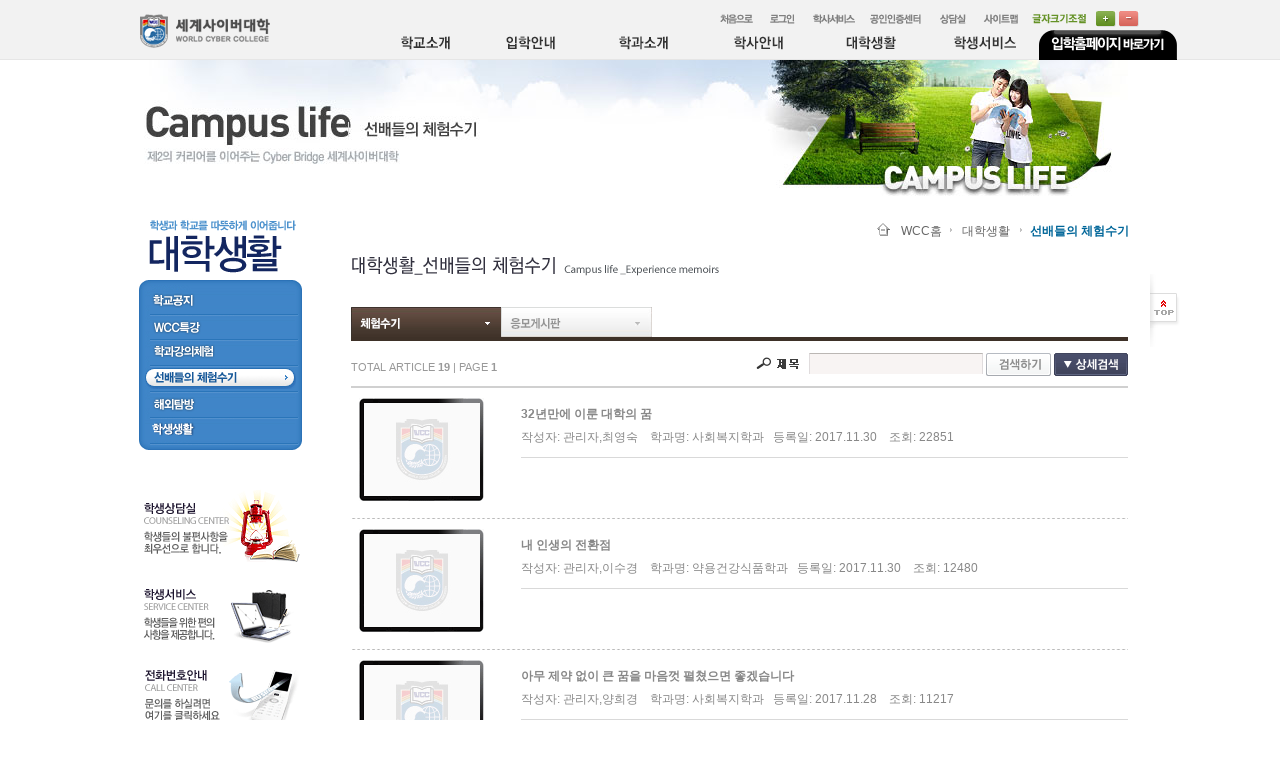

--- FILE ---
content_type: text/html;charset=utf-8
request_url: https://world.ac.kr/com/bbs/ClExperience/selectBbsList.do?bbsId=0000000370&recordCountPerPage=5
body_size: 32948
content:
<!DOCTYPE html PUBLIC "-//W3C//DTD XHTML 1.0 Transitional//EN" "http://www.w3.org/TR/xhtml1/DTD/xhtml1-transitional.dtd">













<html xmlns="http://www.w3.org/1999/xhtml" lang="ko" xml:lang="ko">
<head>
<meta http-equiv="Content-Type" content="text/html; charset=utf-8" />
<title>세계사이버대학 WORLD CYBER COLLEGE</title>
<link type="text/css" rel="stylesheet" href="/css/dcsc/style.css" />
<script type="text/javascript" src="//ajax.googleapis.com/ajax/libs/jquery/1/jquery.min.js"></script>
<script type="text/javascript" src="/js/dcsc/default.js"></script>
<script type="text/javascript" src="/js/egovframework/com/sym/cal/EgovCalPopup.js" ></script>

<script type="text/javascript">
//<![CDATA[
$(document).ready(function() {
	// Initialise
	fn_cal_input_setReadOnly();

});

// 검색조건의 날짜입력 전환
function fn_cal_input_setReadOnly(){
	$(".dates").attr("readonly", true);
	$(".dateView").show();
	$(".dateValue").hide();
}
//]]>
</script>

</head>
<body>
<!-- skip navigation -->
<p class="skip"><a href="#contents_sub">본문 바로가기</a></p>
<!-- //skip navigation -->

<div id="wrap">

	<!-- headerSub include -->
	
		
		
	














<script type="text/javascript">
$(document).ready(function() {
	
	closeMsgWin();
	//일반 메세지 처리(String)
	
	//메세지 코드를 이용한 메세지 처리
	
	//validate를 이용한 메세지 처리
	
});

function closeMsgWin(){
	$("#comMsg").hide();
}

function alertErrMsg(errorMsg){
	alert(errorMsg);
}
</script>

	<div id="header_sub">
		<div class="inBox">
		<!-- 알람 -->
		
		<!-- /알람 -->
			<h1 id="logo"><a href="/"><img src="/images/dcsc/common/logo.gif" alt="세계사이버대학 WORLD CYBER COLLEGE" /></a></h1>
			<h2 class="skip">글로벌메뉴</h2>
			<ul class="gnb">
				<li><a href="/"><img src="/images/dcsc/common/gnb_mn01.gif" alt="처음으로" /></a></li>
				
				
				<li><a href="/sso/login.jsp"><img src="/images/dcsc/common/gnb_mn02.gif" alt="로그인" /></a></li>
				
				
				<li><a href="/ms/msMain/moveMsMainInfo.do"><img src="/images/dcsc/common/gnb_mn03.gif" alt="마이페이지" /></a></li>
				<li><a href="http://www.world.ac.kr/jsp/sv/SV0201.jsp"><img src="/images/dcsc/common/gnb_mn04.gif" alt="공인인증센터" /></a></li>
				<!-- <li><a href="/com/bbs/Counseling/selectBbsList.do?bbsId=0000000340"><img src="/images/dcsc/common/gnb_mn05.gif" alt="상담실" /></a></li> -->
				<li><a href="https://pf.kakao.com/_QuxcQxj/chat"><img src="/images/dcsc/common/gnb_mn05.gif" alt="상담실" /></a></li>
				<li><a href="/jsp/to/TO0201.jsp"><img src="/images/dcsc/common/gnb_mn06.gif" alt="사이트맵" /></a></li>
				<li><img src="/images/dcsc/common/gnb_mn07.gif" alt="글자크기조절하기" class="lb" /> <img src="/images/dcsc/button/btn_plus.gif" alt="크게" class="ziSub btn" /> <img src="/images/dcsc/button/btn_minus.gif" alt="작게" class="zoSub btn" /></li>
			</ul>

			<h2 class="skip">주메뉴</h2>

			<div class="mn">
				<ul>
					<li><a href="/jsp/co/CO0101.jsp"><img src="/images/dcsc/common/mn01.gif" alt="대학소개" class="mnList" /></a>
						<ul class="mnSub sub01">
							<li><a href="/jsp/co/CO0101.jsp"><img src="/images/dcsc/common/mn0101.gif" alt="한민족학원" /></a></li>
							<li><a href="/jsp/co/CO0201.jsp"><img src="/images/dcsc/common/mn0102.gif" alt="대학안내" /></a></li>
							<li><a href="/co/hst/selectSchHistoryInfo.do"><img src="/images/dcsc/common/mn0103.gif" alt="대학현황" /></a></li>
							<li><a href="/com/bbs/CoNewsRelease/selectBbsList.do?bbsId=0000000562&recordCountPerPage=5"><img src="/images/dcsc/common/mn0104.gif" alt="사이버홍보" /></a></li>
							<li><a href="/com/bbs/Yegyeolsan/selectBbsList.do?bbsId=0000000423"><img src="/images/dcsc/common/mn0105.gif" alt="대학정보공시" /></a></li>
							<li><a href="/com/bbs/Budding/selectBbsList.do?bbsId=0000000425"><img src="/images/dcsc/common/mn0110.gif" alt="입찰공고" /></a></li>
							<li><a href="/com/bbs/RecruitPro/selectBbsList.do?bbsId=0000000338"><img src="/images/dcsc/common/mn0106.gif" alt="교수초빙" /></a></li>
							<li><a href="/com/bbs/RecruitAss/selectBbsList.do?bbsId=0000000339"><img src="/images/dcsc/common/mn0107.gif" alt="직원채용" /></a></li>
							<li><a href="/jsp/co/CO0801.jsp"><img src="/images/dcsc/common/mn0108.gif" alt="교내전화번호" /></a></li>
							<li><a href="/jsp/co/CO0901.jsp"><img src="/images/dcsc/common/mn0109.gif" alt="찾아오시는길" /></a></li>
						</ul>
					</li>
					<li><a href="http://enter.world.ac.kr/com/ipsiBbs/enterSchGuide/selectBbsListWithNttCn.do?bbsId=0000000805" target="_blank"><img src="/images/dcsc/common/mn02.gif" alt="입학안내" class="mnList" /></a>
						<ul class="mnSub sub02">
							<li><a href="http://enter.world.ac.kr/com/ipsiBbs/enterSchGuide/selectBbsListWithNttCn.do?bbsId=0000000805" target="_blank"><img src="/images/dcsc/common/mn0201.gif" alt="입학공지" /></a></li>
							<li><a href="http://enter.world.ac.kr/jsp_/en/EN0201.jsp" target="_blank"><img src="/images/dcsc/common/mn0202.gif" alt="입학지원절차" /></a></li>
						<!-- 20130823 포탈 - 지원서 작성 가이드 메뉴 삭제 [요청자 : 우정민, 요청일시 : 20130822]
							<li><a href="http://enter.world.ac.kr/jsp_/en/EN0301.jsp" target="_blank"><img src="/images/dcsc/common/mn0203.gif" alt="지원서작성가이드" /></a></li>
						 -->							
							<li><a href="http://enter.world.ac.kr/jsp_/en/EN0401.jsp" target="_blank"><img src="/images/dcsc/common/mn0204.gif" alt="입학전형안내" /></a></li>
							<li><a href="http://enter.world.ac.kr/jsp_/en/EN0501.jsp" target="_blank"><img src="/images/dcsc/common/mn0205.gif" alt="장학혜택안내" /></a></li>
							<li><a href="http://enter.world.ac.kr/jsp_/en/EN0601.jsp" target="_blank"><img src="/images/dcsc/common/mn0206.gif" alt="학자금대출안내" /></a></li>
							<li><a href="http://enter.world.ac.kr/en/requestIpsi/requestIpsiForm.do" target="_blank"><img src="/images/dcsc/common/mn0207.gif" alt="입시자료신청" /></a></li>
						</ul>
					</li>
					<li><a href="http://www.world.ac.kr/jsp/su/SU0101.jsp"><img src="/images/dcsc/common/mn03.gif" alt="학과소개" class="mnList" /></a>
						<ul class="mnSub sub03">
							<li><a href="http://www.world.ac.kr/jsp/su/SU0101.jsp"><img src="/images/dcsc/common/mn0301.gif" alt="선교학과" /></a></li>
							<!-- 20171109 SYN 학과추가 -->
							<li><a href="http://www.world.ac.kr/jsp/su/SU1601.jsp"><img src="/images/dcsc/common/mn0316.gif" alt="부동산금융자산학과" /></a></li>
							<li><a href="http://www.world.ac.kr/jsp/su/SU0201.jsp"><img src="/images/dcsc/common/mn0302.gif" alt="상담심리학과" /></a></li>
							<li><a href="http://www.world.ac.kr/jsp/su/SU0301.jsp"><img src="/images/dcsc/common/mn0303.gif" alt="실용영어학과" /></a></li>
							<li><a href="http://www.world.ac.kr/jsp/su/SU0501.jsp"><img src="/images/dcsc/common/mn0305.gif" alt="노인복지학과" /></a></li>
							<li><a href="http://www.world.ac.kr/jsp/su/SU0401.jsp"><img src="/images/dcsc/common/mn0304.gif" alt="사회복지학과" /></a></li>
							<li><a href="http://www.world.ac.kr/jsp/su/SU0601.jsp"><img src="/images/dcsc/common/mn0306.gif" alt="아동보육학과" /></a></li>
							<li><a href="http://www.world.ac.kr/jsp/su/SU0701.jsp"><img src="/images/dcsc/common/mn0307.gif" alt="청소년복지상담학과" /></a></li>
							<!-- <li><a href="http://www.world.ac.kr/jsp/su/SU0801.jsp"><img src="/images/dcsc/common/mn0308.gif" alt="NGO다문화복지학과" /></a></li> -->
							<li><a href="http://www.world.ac.kr/jsp/su/SU0901.jsp"><img src="/images/dcsc/common/mn0309.gif" alt="약용건강식품학과" /></a></li>
							<li><a href="http://www.world.ac.kr/jsp/su/SU1001.jsp"><img src="/images/dcsc/common/mn0310.gif" alt="컴퓨터정보통신학과" /></a></li>
							<li><a href="http://www.world.ac.kr/jsp/su/SU1101.jsp"><img src="/images/dcsc/common/mn0311.gif" alt="환경조경원예학과" /></a></li>
							<!-- 20251111  학과추가 -->
							<li><a href="https://www.world.ac.kr/jsp/su/SU1701.jsp"><img src="/images/dcsc/common/mn0317.gif" alt="소방안전학과" /></a></li>
							<li><a href="http://www.world.ac.kr/jsp/su/SU1201.jsp"><img src="/images/dcsc/common/mn0312.gif" alt="스포츠건강관리학과" /></a></li>
							<li><a href="http://www.world.ac.kr/jsp/su/SU1301.jsp"><img src="/images/dcsc/common/mn0313.gif" alt="실용음악학과" /></a></li>
							<li><a href="http://www.world.ac.kr/jsp/su/SU1401.jsp"><img src="/images/dcsc/common/mn0314.gif" alt="피부미용뷰티학과" /></a></li>
							<!-- 20251111  학과추가 -->
							<li><a href="https://www.world.ac.kr/jsp/su/SU1801.jsp"><img src="/images/dcsc/common/mn0318.gif" alt="크리에이터학과" /></a></li>
							<li class="last"><a href="/dcsc/biz/su/curri/crriInfoList.do?deptCode=12&menuId=SU1502"><img src="/images/dcsc/common/mn0315.gif" alt="교양" /></a></li>
						</ul>
					</li>
					<li><a href="/ba/sch/selectUserScheduleList.do"><img src="/images/dcsc/common/mn04.gif" alt="학사안내" class="mnList" /></a>
						<ul class="mnSub sub04">
							<li><a href="/ba/sch/selectUserScheduleList.do"><img src="/images/dcsc/common/mn0401.gif" alt="학사일정" /></a></li>
							<li><a href="/jsp/ba/BA0201.jsp"><img src="/images/dcsc/common/mn0402.gif" alt="교육일정" /></a></li>
							<li><a href="/jsp/ba/BA0301.jsp"><img src="/images/dcsc/common/mn0403.gif" alt="입학안내" /></a></li>
							<li><a href="/jsp/ba/BA0401.jsp"><img src="/images/dcsc/common/mn0404.gif" alt="수강신청및등록" /></a></li>
							<li><a href="/jsp/ba/BA0501.jsp"><img src="/images/dcsc/common/mn0405.gif" alt="성적평가" /></a></li>
							<li><a href="/jsp/ba/BA0601.jsp"><img src="/images/dcsc/common/mn0406.gif" alt="학적변동" /></a></li>
							<li><a href="/jsp/ba/BA0701.jsp"><img src="/images/dcsc/common/mn0407.gif" alt="졸업제도" /></a></li>
							<li><a href="/jsp/ba/BA0801.jsp"><img src="/images/dcsc/common/mn0408.gif" alt="병무제도" /></a></li>
							<li><a href="http://www.world.ac.kr/jsp/ba/BA0901.jsp"><img src="/images/dcsc/common/mn0409.gif" alt="장학제도" /></a></li>
						</ul>
					</li>
					<li><a href="/com/bbs/ClNotice/selectBbsList.do?bbsId=0000000341"><img src="/images/dcsc/common/mn05.gif" alt="대학생활" class="mnList" /></a>
						<ul class="mnSub sub05">
							<li><a href="/com/bbs/ClNotice/selectBbsList.do?bbsId=0000000341"><img src="/images/dcsc/common/mn0501.gif" alt="학교공지" /></a></li>
							<li><a href="/com/bbs/ClWCCLecture/selectBbsList.do?bbsId=0000000379"><img src="/images/dcsc/common/mn0502.gif" alt="WCC특강" /></a></li>
							<li><a href="/com/bbs/ClExpLecture/selectBbsList.do?bbsId=0000000378"><img src="/images/dcsc/common/mn0503.gif" alt="학과강의체험" /></a></li>
							<li><a href="/com/bbs/ClExperience/selectBbsList.do?bbsId=0000000370&recordCountPerPage=5"><img src="/images/dcsc/common/mn0504.gif" alt="선배들의체험수기" /></a></li>
							<li><a href="/jsp/cl/CL0501.jsp"><img src="/images/dcsc/common/mn0505.gif" alt="해외탐방" /></a></li>
							<li><a href="/com/bbs/ClForum/selectBbsList.do?bbsId=0000000349&recordCountPerPage=5"><img src="/images/dcsc/common/mn0506.gif" alt="교내행사" /></a></li>
							<!-- li><a href="/jsp/cl/CL0701.jsp"><img src="/images/dcsc/common/mn0507.gif" alt="e-학사달력다운로드" /></a></li -->
						</ul>
					</li>
					<li><a href="/jsp/sv/SV0101.jsp"><img src="/images/dcsc/common/mn06.gif" alt="학생서비스" class="mnList" /></a>
						<ul class="mnSub sub06">
							<li><a href="/jsp/sv/SV0101.jsp"><img src="/images/dcsc/common/mn0601.gif" alt="학습도우미" /></a></li>
							<li><a href="http://www.world.ac.kr/jsp/sv/SV0201.jsp"><img src="/images/dcsc/common/mn0602.gif" alt="공인인증센터" /></a></li>
							<li><a href="/com/Bbs/svfaq/selectBbsListWithNttCn.do?bbsId=0000000023"><img src="/images/dcsc/common/mn0603.gif" alt="자주하는질문" /></a></li>
							<li><a href="/sv/crt/certificationList.do"><img src="/images/dcsc/common/mn0604.gif" alt="자격증안내" /></a></li>
							<li><a href="/jsp/sv/SV0501.jsp"><img src="/images/dcsc/common/mn0605.gif" alt="발급서비스" /></a></li>
							<li><a href="/jsp/sv/SV0601.jsp"><img src="/images/dcsc/common/mn0606.gif" alt="학사자료실" /></a></li>
							<li><a href="/jsp/sv/SV0701.jsp"><img src="/images/dcsc/common/mn0607.gif" alt="구내서점" /></a></li>
							<li><a href="/jsp/sv/SV0801.jsp"><img src="/images/dcsc/common/mn0608.gif" alt="전자도서관" /></a></li>
							<!-- <li><a href="/com/bbs/Counseling/selectBbsList.do?bbsId=0000000340"><img src="/images/dcsc/common/mn0609.gif" alt="상담실" /></a></li> -->
							<li><a href="https://pf.kakao.com/_QuxcQxj/chat"><img src="/images/dcsc/common/mn0609.gif" alt="상담실" /></a></li>
							
						</ul>
					</li>
					<li><a href="https://enter.world.ac.kr" target="_blank"><img src="/images/dcsc/common/mn07.gif" alt="입학홈페이지 바로가기" /></a></li>
				</ul>
			</div>
		</div>
	</div>

	<!-- //headerSub include -->

	<div id="contents_sub">
		<div class="inBox CL0401">

			<!-- page navigation -->
			<div class="navi">
				<span class="home">WCC홈</span><span class="middle">대학생활</span><strong>선배들의 체험수기</strong>
			</div>
			<!-- //page navigation -->

			<h1><img src="/images/dcsc/cl/title_memoirs.jpg" alt="선배들의 체험수기" /></h1>

			<div class="mainContents">

				<!-- sideMenu include -->
				
					
				






				<div class="sideMenu CL">
					<div class="mnBox">
						<h2 class="skip">대학생활 서브메뉴</h2>
						<div class="bottom">
							<ul>
								<li><a href="/com/bbs/ClNotice/selectBbsList.do?bbsId=0000000341"><img src="/images/dcsc/cl/mn01.gif" alt="학교공지" /></a></li>
								<li><a href="/com/bbs/ClWCCLecture/selectBbsList.do?bbsId=0000000379"><img src="/images/dcsc/cl/mn02.gif" alt="WCC특강" /></a></li>
								<li><a href="/com/bbs/ClExpLecture/selectBbsList.do?bbsId=0000000378"><img src="/images/dcsc/cl/mn03.gif" alt="학과강의체험" /></a></li>
								<li><a href="/com/bbs/ClExperience/selectBbsList.do?bbsId=0000000370&recordCountPerPage=5"><img src="/images/dcsc/cl/mn04_on.gif" alt="선배들의 체험수기" /></a></li>
								<li><a href="/jsp/cl/CL0501.jsp"><img src="/images/dcsc/cl/mn05.gif" alt="해외탐방" /></a></li>
								<li><a href="/com/bbs/ClForum/selectBbsList.do?bbsId=0000000349&recordCountPerPage=5"><img src="/images/dcsc/cl/mn06.gif" alt="교내행사" /></a></li>
								<!-- li class="last"><a href="/jsp/cl/CL0701.jsp"><img src="/images/dcsc/cl/mn07.gif" alt="e-학사달력 다운로드" /></a></li -->
							</ul>
						</div>
					</div>

					<h2 class="skip">자주가는페이지</h2>
					<ul class="favoriiteMn">
						<!-- <li><a href="/com/bbs/Counseling/selectBbsList.do?bbsId=0000000340"><img src="/images/dcsc/common/link_bn01.gif" alt="학생상담실" /></a></li> -->
						<li><a href="https://pf.kakao.com/_QuxcQxj/chat"><img src="/images/dcsc/common/link_bn01.gif" alt="학생상담실" /></a></li>
						<li><a href="/jsp/sv/SV0101.jsp"><img src="/images/dcsc/common/link_bn02.gif" alt="학생서비스" /></a></li>
						<li><a href="/jsp/co/CO0801.jsp"><img src="/images/dcsc/common/link_bn03.gif" alt="전화번호안내" /></a></li>
						<li><a href="/jsp/co/CO0901.jsp"><img src="/images/dcsc/common/link_bn04.gif" alt="찾아오시는길" /></a></li>
					</ul>
				</div>

				<!-- //sideMenu include -->
				
				
				<div class="main">
					<div class="contentsTop">
						<h2><img src="/images/dcsc/cl/title_memoirs.gif" alt="대학생활 선배들의체험수기" /></h2>
					</div>
					<!-- 20151007 SYN 탭 추가 -->
					<ul class = "tab">
						<li><a href="/com/bbs/ClExperience/selectBbsList.do?bbsId=0000000370&recordCountPerPage=5"><img src="/images/dcsc/cl/tab_campuslife_on.gif" alt=""/></a></li>
						
						<li><a href="/com/bbs/CLExperience/selectBbsList.do?bbsId=0000009037"><img src="/images/dcsc/cl/tab_apply.gif" alt=""/></a></li>
					</ul>
					<!-- //20151007 SYN 탭 추가 -->
					
					<!-- 달력 -->
					<form name="calForm">
						<input type="hidden" name="cal_url" value="/sym/cal/EgovNormalCalPopup.do;jsessionid=38A5B047816FD15A71AE3EED29555E17" />
					</form>
					<!-- //달력 -->
					
					<!-- 게시판 -->
					<form id="searchVO" name="searchVO" action="/com/bbs/ClExperience/selectBbsList.do;jsessionid=38A5B047816FD15A71AE3EED29555E17?bbsId=0000000370&amp;recordCountPerPage=5" method="get">
						<fieldset>
							<legend class="skip">게시물검색</legend>
							<input id="bbsId" name="bbsId" type="hidden" value="0000000370"/>
							<input type="hidden" name="recordCountPerPage" value="5" />
							<div class="article">
								<!-- 검색 공통 -->
								<div class="topSearch zoom tbTopExt">
									<div class="pageInfo">TOTAL ARTICLE <strong>19</strong> | PAGE <strong>1</strong> </div>
		
									<div class="search">
										<input id="searchDetailCheck" name="searchDetailCheck" type="hidden" value="0"/> <!-- 상세검색 사용유무를 체크하기 위함 -->
										<div id="unit01" style="display: none">
											<label for="lb01"><img src="/images/dcsc/common/lb_search_title.gif" alt="제목" /></label>
											<input id="lb01" name="searchNttSj" class="txtField01" disabled="disabled" type="text" value=""/>
											<input type="image" src="/images/dcsc/button/btn_search02.gif" class="typeImg" />
											<img src="/images/dcsc/button/btn_search_detail.gif" alt="상세검색" class="typeImg btn" />
										</div>
		
										<div id="unit02">
											<h3><img src="/images/dcsc/common/head01_search.gif" alt="상세검색" /></h3>
											<div class="inLeft">
												<div class="line">
													<label for="lb02"><img src="/images/dcsc/common/lb_search_title01.gif" alt="제목" /></label><input id="lb02" name="searchNttSj" class="txtField01" type="text" value=""/>
													<label for="lb03"><img src="/images/dcsc/common/lb_search_contents.gif" alt="내용" /></label><input id="lb03" name="searchNttCn" class="txtField01" type="text" value=""/>
												</div>
												<div class="line">
													<!-- <label for="lb04"><img src="/images/dcsc/common/lb_search_writer.gif" alt="글쓴이" /></label><input id="lb04" name="searchRegisterNm" class="txtField01" type="text" value=""/> -->
													<label for="lb05"><img src="/images/dcsc/common/lb_search_writer02.gif" alt="작성자" /></label><input type="text" name="name" id="lb05" class="txtField01" />
												</div>
												<!-- 
												<div class="line">
													<label for="lb06"><img src="/images/dcsc/common/lb_search_source.gif" alt="출처" /></label><input type="text" name="name" id="lb06" class="txtField01" />
													<label for="lb07"><img src="/images/dcsc/common/lb_search_tcname.gif" alt="강사명" /></label><input type="text" name="name" id="lb07" class="txtField01" />
		
													<label for="lb08"><img src="/images/dcsc/common/lb_search_lec_name.gif" alt="학과" />
													<label for="lb09"><img src="/images/dcsc/common/lb_search_place.gif" alt="장소" />
												</div>
												 -->
												
												<div class="line"> 
													<label for="lb10"><img src="/images/dcsc/common/lb_search_term.gif" alt="기간" /></label><a href="#" onclick="fn_egov_NormalCalendar(document.calForm, document.searchVO.searchStartDate, document.searchVO.searchStartDateView); return false;" style="selector-dummy:expression(this.hideFocus=false);"><img src="/images/dcsc/icon/btn_calendar.gif" alt="시작일자" class="btnCal" />
													</a>
													<input id="searchStartDateView" name="searchStartDateView" title="시작일" style="display: none;" class="txtField01 dates dateView" type="text" value="" maxlength="10"/>
													<input id="searchStartDate" name="searchStartDate" class="txtField01 dates dateValue" type="text" value="" maxlength="10"/>
													&nbsp;&nbsp;&nbsp; ~ &nbsp;&nbsp;&nbsp;
													<a href="#" onclick="fn_egov_NormalCalendar(document.calForm, document.searchVO.searchEndDate, document.searchVO.searchEndDateView); return false;" style="selector-dummy:expression(this.hideFocus=false);"><img src="/images/dcsc/icon/btn_calendar.gif" alt="시작일자" class="btnCal" />
													</a>
													<input id="searchEndDateView" name="searchEndDateView" title="종료일" style="display: none;" class="txtField01 dates dateView" type="text" value="" maxlength="10"/>
													<input id="searchEndDate" name="searchEndDate" class="txtField01 dates dateValue" type="text" value="" maxlength="10"/>
												</div>
												
											</div>
		
											<div class="inRight">
												<input type="image" src="/images/dcsc/button/btn_search03.gif" alt="검색하기" />
											</div>
											<img src="/images/dcsc/icon/icon_close_search.gif" alt="상세검색닫기" class="btnCloseLayer btn" />
										</div>
									</div>
								</div>
								<!-- //검색 공통 -->

								<div class="listBox">
									
									<!-- loop -->
									
										<div class="list zoom clearfix ">
											<div class="pic">
												<a href="/com/bbs/ClExperience/selectBbsInfo.do?bbsId=0000000370&nttId=48000" >
													
														
														
															<img src="/images/dcsc/etc/noimage.jpg"  alt="썸네일이미지" />
														
													
												</a>
											</div>
											<div class="txt">
												<h3><a href="/com/bbs/ClExperience/selectBbsInfo.do?nttId=48000&amp;bbsId=0000000370">32년만에 이룬 대학의 꿈</a></h3>
												<p class="top">작성자: 관리자,최영숙 &nbsp;&nbsp;&nbsp;학과명: 사회복지학과&nbsp;&nbsp;&nbsp;등록일: 2017.11.30 &nbsp;&nbsp;&nbsp;조회: 22851</p>
												<p class="bottom"></p>
											</div>
										</div>
									
										<div class="list zoom clearfix ">
											<div class="pic">
												<a href="/com/bbs/ClExperience/selectBbsInfo.do?bbsId=0000000370&nttId=47997" >
													
														
														
															<img src="/images/dcsc/etc/noimage.jpg"  alt="썸네일이미지" />
														
													
												</a>
											</div>
											<div class="txt">
												<h3><a href="/com/bbs/ClExperience/selectBbsInfo.do?nttId=47997&amp;bbsId=0000000370">내 인생의 전환점</a></h3>
												<p class="top">작성자: 관리자,이수경 &nbsp;&nbsp;&nbsp;학과명: 약용건강식품학과&nbsp;&nbsp;&nbsp;등록일: 2017.11.30 &nbsp;&nbsp;&nbsp;조회: 12480</p>
												<p class="bottom"></p>
											</div>
										</div>
									
										<div class="list zoom clearfix ">
											<div class="pic">
												<a href="/com/bbs/ClExperience/selectBbsInfo.do?bbsId=0000000370&nttId=47993" >
													
														
														
															<img src="/images/dcsc/etc/noimage.jpg"  alt="썸네일이미지" />
														
													
												</a>
											</div>
											<div class="txt">
												<h3><a href="/com/bbs/ClExperience/selectBbsInfo.do?nttId=47993&amp;bbsId=0000000370">아무 제약 없이 큰 꿈을 마음껏 펼쳤으면 좋겠습니다</a></h3>
												<p class="top">작성자: 관리자,양희경 &nbsp;&nbsp;&nbsp;학과명: 사회복지학과&nbsp;&nbsp;&nbsp;등록일: 2017.11.28 &nbsp;&nbsp;&nbsp;조회: 11217</p>
												<p class="bottom"></p>
											</div>
										</div>
									
										<div class="list zoom clearfix ">
											<div class="pic">
												<a href="/com/bbs/ClExperience/selectBbsInfo.do?bbsId=0000000370&nttId=41703" >
													
														
														
															<img src="/images/dcsc/etc/noimage.jpg"  alt="썸네일이미지" />
														
													
												</a>
											</div>
											<div class="txt">
												<h3><a href="/com/bbs/ClExperience/selectBbsInfo.do?nttId=41703&amp;bbsId=0000000370">꿈은 도전으로 시작된다</a></h3>
												<p class="top">작성자: 관리자,김일 &nbsp;&nbsp;&nbsp;학과명: 사회복지학과&nbsp;&nbsp;&nbsp;등록일: 2015.12.04 &nbsp;&nbsp;&nbsp;조회: 16748</p>
												<p class="bottom">누구나 어렸을 때에는 꿈이 많았던  기억이 있습니다 저역시 꿈과 욕심이 많았었습니다  어린학창시절에 많은 재능으로 상을 많이받았던 기억과 상장을 보면서 펼치지 못했던 꿈들을 접어놓고 살았던건 같습니다 ...</p>
											</div>
										</div>
									
										<div class="list zoom clearfix last">
											<div class="pic">
												<a href="/com/bbs/ClExperience/selectBbsInfo.do?bbsId=0000000370&nttId=41702" >
													
														
														
															<img src="/images/dcsc/etc/noimage.jpg"  alt="썸네일이미지" />
														
													
												</a>
											</div>
											<div class="txt">
												<h3><a href="/com/bbs/ClExperience/selectBbsInfo.do?nttId=41702&amp;bbsId=0000000370">나에겐 세사대가 기적이다.</a></h3>
												<p class="top">작성자: 이은지 &nbsp;&nbsp;&nbsp;학과명: 노인복지학과&nbsp;&nbsp;&nbsp;등록일: 2015.12.04 &nbsp;&nbsp;&nbsp;조회: 14000</p>
												<p class="bottom">우리는 살아가면서 많은 기적들을 경험한다.나에겐 그중에 하나가 세사대에서 공부를 하게 된 것이다.소싯적 하고파했던 그 과목은 아니지만도...나는 여고를 나름 명문을 졸업했다.</p>
											</div>
										</div>
										
									
									<!-- //loop -->
									
									
								</div>
		
								<div class="paging zoom">
									<div class="list">
										<img src="/images/dcsc/icon/icon_paging_prev.gif" alt="이전" /><span><input type="submit" name="pageIndex" value="1" class="num on"/></span><span><input type="submit" name="pageIndex" value="2" class="num"/></span><span><input type="submit" name="pageIndex" value="3" class="num"/></span><span><input type="submit" name="pageIndex" value="4" class="num"/></span><img src="/images/dcsc/icon/icon_paging_next.gif" alt="다음" />
									</div>
									<!-- 
									<div class="btn">
										<a href="javascript:moveInsertBbsInfo();return false;"><img src="/images/dcsc/button/btn_regist.gif" alt="등록" /></a>
									</div>
									 -->
								</div>
							</div>
						</fieldset>
					</form>
					<!-- //게시판 -->

				</div>
			</div>

			<div id="goTop">
				<a href="#header_sub"><img src="/images/dcsc/button/btn_go_top.gif" alt="상단으로" /></a>
			</div>
		</div>
	</div>

	<!-- footer include -->
	
	




<script type="text/javascript">
//<![CDATA[
function goFamilySite(url){
	window.open(url);
}

function goFamilySiteOpen(url){
	
	if(url == 'lms'){
		location.href = "https://eclass.world.ac.kr";
	}else if(url == ''){
		return ;
	}
	else{
		window.open(url);
	}
}
//]]>
</script>
	<div id="footer">
		<div class="inBox">
			<h1 style="margin-left:30px;"><a href="https://988.co.kr/world" target="new"><img src="/images/dcsc/common/logo02.gif" alt="세계사이버대학 WORLD CYBER COLLEGE" /></a></h1>
			<ul>
				<li><a href="/jsp/fo/FO0101.jsp"><img src="/images/dcsc/common/navi01.gif" alt="사용자유의사항" /></a></li>
				<li><a href="/jsp/fo/FO0201.jsp"><img src="/images/dcsc/common/navi02.gif" alt="개인정보처리방침" /></a></li>
				<!-- <li><a href="/jsp/fo/FO0301.jsp"><img src="/images/dcsc/common/navi03.gif" alt="이메일주소무단수집거부" /></a></li> -->
				<li><a href="/jsp/fo/FO0301.jsp"><img src="/images/dcsc/common/navi08.gif" alt="이메일주소무단수집거부/영상정보처리기기운영방침" /></a></li>
				<!-- <li><a href="/jsp/to/TO0201.jsp"><img src="/images/dcsc/common/navi04.gif" alt="사이트맵" /></a></li> -->
				<!-- <li><a href="/jsp/fo/FO0401.jsp"><img src="/images/dcsc/common/navi07.png" alt="영상정보처리기기운영방침" /></a></li> -->
                <!-- <li><a href="http://blog.naver.com/world-cyber" target="_new"><img src="/images/dcsc/common/navi06.gif" alt="공식블로그" border="0"/></a></li> -->
				<li><a href="/jsp/co/CO0901.jsp"><img src="/images/dcsc/common/navi05.gif" alt="오시는길" /></a></li>
			</ul>

			<div>
				<address><img src="/images/dcsc/common/address.gif" alt="464-895 경기도 광주시 오포읍 태재로 90 세계사이버대학, 대표전화 1577-4990, 팩스 0505-167-4990" /></address>
				<address><img src="/images/dcsc/common/address2.gif" alt="고유번호 : 308-82-05400 통신판매업신고번호:제2014-경기광주-0292 대표자 : 김종삼 " /></address>
				<img src="/images/dcsc/common/copy.gif" alt="COPYRIGHT 1999-2023 WORLD CYBER COLLEGE ALL RIGHTS RESERVED." />
			</div>

			<div class="navi">
				<select name="name" onchange="goFamilySite(this.value)">
					<option value="">DEPARTMENT LINK</option>
					<option value="http://www.world.ac.kr/jsp/su/SU0101.jsp">선교학과</option>
					<option value="http://www.world.ac.kr/jsp/su/SU1601.jsp">부동산금융자산학과</option>
					<option value="http://www.world.ac.kr/jsp/su/SU0201.jsp">상담심리학과</option>
					<option value="http://www.world.ac.kr/jsp/su/SU0301.jsp">실용영어학과</option>
					<option value="http://www.world.ac.kr/jsp/su/SU0401.jsp">사회복지학과</option>
					<option value="http://www.world.ac.kr/jsp/su/SU0501.jsp">새마을복지학과</option>
					<option value="http://www.world.ac.kr/jsp/su/SU0601.jsp">아동보육학과</option>
					<option value="http://www.world.ac.kr/jsp/su/SU0701.jsp">청소년복지상담학과</option>
					<option value="http://www.world.ac.kr/jsp/su/SU0901.jsp">약용건강식품학과</option>
					<option value="http://www.world.ac.kr/jsp/su/SU1001.jsp">컴퓨터정보통신학과</option>
					<option value="http://www.world.ac.kr/jsp/su/SU1101.jsp">환경조경원예학과</option>
					<option value="http://www.world.ac.kr/jsp/su/SU1201.jsp">스포츠건강관리학과</option>
					<option value="http://www.world.ac.kr/jsp/su/SU1301.jsp">실용음악학과</option>
					<option value="http://www.world.ac.kr/jsp/su/SU1401.jsp">피부미용뷰티학과</option>
					<option value="null">교양</option>
				</select>
				<select name="name" onchange="goFamilySiteOpen(this.value);">
					<option value="">▶FAMILY SITE</option>
					<!--  
					<option value="http://www.welfare.net/">한국사회복지사협회</option>
					<option value="http://www.kedi.re.kr/">한국교육개발원</option>
					<option value="http://chrd.childcare.go.kr/">보육인력 국가자격증</option>
					<option value="http://www.kicce.re.kr/">육아정책개발센터</option></td>
					<option value="lms">강의실바로가기</option>
					<option value="http://wccsb.world.ac.kr/ssocontrol">총학생회</option>
					<option value="http://wcca.world.ac.kr" >총동문회</option>
					-->
					<option value="lms">강의실바로가기</option>
					<option value="https://cafe.naver.com/wcu0509">총학생회</option>
					<!-- <option value="http://wccsb.world.ac.kr">총학생회</option> -->
					<!-- <option value="http://wcca.world.ac.kr">총동문회</option> -->
					<!-- 교수학습지원과 Login체크 시작-->
					<!-- 
					
					
					<option value="http://ctl.world.ac.kr/" class="btnGoLib">교수학습지원과</option>
					
					 -->
					<!-- 교수학습지원과 Login체크 끝-->
					<option value="">▶관련사이트</option>
					<option value="https://www.welfare.net/">한국사회복지사협회</option>
					<option value="https://www.kedi.re.kr/">한국교육개발원</option>
					<option value="https://chrd.childcare.go.kr/">보육인력 국가자격증</option>
					<option value="https://www.kicce.re.kr/">육아정책개발센터</option>
					<option value="https://lic.welfare.net">사회복지사 자격관리센터</option>
				</select>
			</div>
		</div>
	</div>
	
</script> 

	<!-- footer include -->

</div>
</body>
</html>


--- FILE ---
content_type: text/css
request_url: https://world.ac.kr/css/dcsc/style.css
body_size: 316
content:
@charset "UTF-8";

@import url("base.css");
@import url("main.css");
@import url("common.css");
@import url("table.css");
@import url("ba.css");
@import url("co.css");
@import url("cl.css");
@import url("sv.css");
@import url("ms.css");


@import url("su.css");	/* su는 맨 마지막에 있어야함 */

--- FILE ---
content_type: text/css
request_url: https://world.ac.kr/css/dcsc/base.css
body_size: 718
content:
@charset "utf-8";

/*reset style*/
body,div,p,img,ul,ol,li,h1,h2,h3,h4,h5,h6,form,fieldset,input {margin:0; padding:0;}
fieldset, img {border:0;}

/*base*/
body,h1,h2,h3,h4,h5,h6 {font-size:11px; font-family:"dotum",sans-serif; font-weight:normal;}
hr {position:absolute; top:-9999px; left:-9999px; width:1px; height:1px; overflow:hidden;}
caption {display: none;}
.skip {position:absolute; top:-9999px; left:-9999px; width:1px; height:1px; overflow:hidden;}
a:link, a:visited, a:hover, a:active {text-decoration:none; color:#666;}
li {list-style:none;}
.clearfix:after  {content:"."; display:block; height:0; clear:both; visibility:hidden;}
.clearfix   {display: inline-block;}
.btn {cursor:pointer;}


--- FILE ---
content_type: text/css
request_url: https://world.ac.kr/css/dcsc/main.css
body_size: 7306
content:
@charset "UTF-8";

#header {width:100%; height:60px; background:#f2f2f2;}
	#header .inBox {z-index:3; position:relative; width:1024px; height:60px; margin:0 auto;}
	#header .inBox .hideSubBox {display:none; z-index:-1; position:absolute; left:217px; top:59px; width:680px; height:405px; border:1px solid #e6e6e6; background:#fff;}
	#logo {position:absolute; left:12px; top:14px;}
	#header .gnb {position:absolute; right:17px; top:11px; width:500px; text-align:right;}
	#header .gnb li {display:inline; margin-right:-4px;}
	#header .mn {position:absolute; left:198px; top:29px; width:680px; height:31px; padding-left:5px; text-align:right;}
	#header .mnExtend {height:440px; background:url(../../images/dcsc/common/bg_main_mnbox.gif) no-repeat 0 bottom;}
	#header .mn li {float:left;}
	#header .mn .goIpsi {position:absolute; right:-140px; top:0;}
	#header .mn .mnSub {display:none; position:relative; margin-top:2px;}
	#header .mn .mnSub li {z-index:2; float:none; width:89px; padding:7px 0 4px 15px; padding-bottom:7px\9; *padding-bottom:5px; text-align:left;}
	#header .mn .mnSub li:hover {background:url(../../images/dcsc/common/bg_mn01.png) no-repeat;}
	#header .mn .mnSub .last {border:0;}
	#header .mn .sub01 {left:13px;}
	#header .mn .sub02 {left:14px;}
	#header .mn .sub03 {left:23px;}
	#header .mn .sub03 li {width:109px;}
	#header .mn .sub03 li:hover {background:url(../../images/dcsc/common/bg_mn02.png) no-repeat;}
	#header .mn .sub04 {left:15px;}
	#header .mn .sub05 {left:21px;}
	#header .mn .sub05 li {width:109px;}
	#header .mn .sub05 li:hover {background:url(../../images/dcsc/common/bg_mn02.png) no-repeat;}
	#header .mn .sub06 {left:6px;}

#contents {position:relative !important; overflow:hidden; width:100%; }
	#contents .bgImg { position:absolute; top:0; left:0; width: 100%; height: 630px; background: #ffffff url('../../images/dcsc/common/bg_001.jpg') no-repeat; }
	#contents .inBox {position:relative; width:1024px; height:630px; margin:0 auto;}
	#contents .visual {height:569px;}
			.visual .contentArea {position:relative; width:1024px; height:569px; margin:0 auto; background:url(../../images/dcsc/common/txt_main_visual.png) no-repeat 15px 87px;}
			.visual .mnBox {position:absolute; right:0px; top:0; width:243px; height:570px; background:url(../../images/dcsc/common/bg_main_service.png) no-repeat}
			.visual .btnPwdSearch {margin:18px 0 5px 40px;}
			.visual .btnLogin {margin-left: 40px;}
			.visual .guide {margin:22px 0 0 49px;}
			.visual .guide li {margin-bottom:9px}
			.visual .mnService {margin:69px 0 0 48px;}
			.visual .mnService h2 {margin-bottom:14px;}
			.visual .mnService li {margin-bottom:5px;}
	#simple {z-index:1; position:absolute; left:0; top:568px; width:100%; height:61px; border-bottom:1px solid #e1e1e1; background:#fff;}
		#simple .btnOpen {height:13px; padding-top:6px; border-top:1px solid #e1e1e1;  border-bottom:1px solid #e1e1e1; text-align:center;}
		#simple .box {width:1024px; margin:0 auto; padding-top:10px;}
		#simple .box li {float:left; width:247px; margin-right:10px; word-break:break-all;}
		#simple .box .last {margin-right:0;}
		#simple .box img {position:relative; top:1px; margin-right:10px;}

	#detail {z-index:1; overflow:hidden; position:absolute; left:0; top:629px; width:100%; height:62px; border-bottom:1px solid #e1e1e1; background:#fff;}
		#detail .btnClose {height:13px; padding-top:6px; border-top:1px solid #e1e1e1;  border-bottom:1px solid #e1e1e1; text-align:center; background:#fff;}
		#detail .box {width:998px; height:172px; margin:0 auto; border:1px solid #e1e1e1; border-top:0; background:#fff;}
		#detail a {color:#878787;}
		#detail .notice {position:relative; float:left; width:249px; height:172px; border-right:1px solid #e1e1e1; background:url(../../images/dcsc/common/bg_notice_top.gif) no-repeat;}
			#detail .notice h3 {position:absolute; width:51px; height:22px;}
			#detail .notice ul {margin:44px 0 0 11px;}
			#detail .notice li {margin-bottom:5px; padding-left:10px; background:url(../../images/dcsc/icon/bullet01.gif) no-repeat left 5px;}
			#detail .notice li strong {color:#5f532f;}
			#detail .notice .schInfo {left:5px; top:10px;}
			#detail .notice .schNotice {left:57px; top:10px;}
			#detail .notice .entNotice {left:108px; top:10px;}
			#detail .notice .btnMore {position:absolute; right:16px; top:17px;}
			#detail .notice .bn {margin-left:16px;}

		/*#detail .webzine {position:relative; float:left; width:249px; height:172px; border-right:1px solid #e1e1e1;}
			#detail .webzine h3 {margin:16px 0 0 14px;}
			#detail .webzine .bn {position:absolute; left:13px; top:40px;}
			#detail .webzine .btnMore {position:absolute; right:15px; top:21px;}
			#detail .webzine .image li {display: none}
			#detail .webzine .image li img {width:249px; height:141px;}
			#detail .webzine .rollBtn {position:absolute; left:12px; top:154px;}
			#detail .webzine .rollBtn li {display:inline;}*/
		#detail .webzine {position:relative; float:left; width:249px; height:172px; border-right:1px solid #e1e1e1;}
			#detail .webzine .image li {display: none}
			#detail .webzine .image li img {position:relative; width:230px; height:141px; margin:13px 0 0 13px}
			#detail .webzine .rollBtn {position:absolute; left:12px; top:154px;}
			#detail .webzine .rollBtn li {display:inline;}
		#detail .news {position:relative; float:left; width:249px; height:172px; border-right:1px solid #e1e1e1;}
			#detail .news .list {position:relative; width:131px; margin:13px 0 0 113px;}
			#detail .news h3 {margin:16px 0 0 14px;}
			#detail .news h4 {margin-bottom:7px;}
			#detail .news .btnMore {position:absolute; right:15px; top:21px;}
			#detail .news .pic {position:absolute; left:-96px; top:0px;}
		#detail .banner {position:relative; float:left; width:248px; height:172px;}
			#detail .banner .image li {display: none}
			#detail .banner .image li img {width:248px; height:141px;}
			#detail .banner .rollBtn {position:absolute; left:12px; top:154px;}
			#detail .banner .rollBtn li {display:inline;}

	.bnContents {overflow:hidden; position:absolute; left:0; top:280px; width:620px; height:148px;}
		.bnContents .left {position:absolute; left:0; top:0; width:492px;}
		.bnContents .left a {display:block; float:left;}
		.bnContents .left img {width:492px; height:148px;}
		.bnContents .right {position:absolute; right:0; top:7px; width:128px;}
		.bnContents .right a {display:block; float:left;}

		/* main notice popup */
		.visual .openPopLayer {position:absolute; left:506px; top:212px; cursor:pointer;}
		.visual .layerNotice {display:none; overflow:hidden; position:absolute; left:0px; top:0px; width:600px; height:260px;}
		.visual .layerNotice a {margin-right:-4px;}
		.visual .closeLayer {position:absolute; right:10px; bottom:7px; cursor:pointer;}

#footer {width:100%; height:80px; }
	#footer .inBox {position:relative; width:1024px; height:70px; margin:0 auto; padding-bottom:10px;}
	/*#footer .posBox {position:absolute; width:1024px; height:70px; left:0; top:0;}*/
	#footer h1 {position:absolute; left:452px; top:8px;}
	#footer ul {margin:14px 0 6px 0;}
	#footer li {display:inline; margin-right:8px;}
	#footer .navi {position:absolute; right:0; top:13px;}
	#footer .navi select {width:140px; height:17px; padding:1px 0 0 6px; border:1px solid #ccc; color:#939393; font-family:"arial"; font-size:9px;}

--- FILE ---
content_type: text/css
request_url: https://world.ac.kr/css/dcsc/common.css
body_size: 12357
content:
@charset "utf-8";

#header_sub {width:100%; background:#f2f2f2; border-bottom:1px solid #e6e6e6;}
	#header_sub .inBox {z-index:3; position:relative; width:1024px; height:59px; margin:0 auto;}
	#logo {position:absolute; left:12px; top:14px;}
	#header_sub .gnb {position:absolute; right:17px; top:11px; width:500px; text-align:right;}
	#header_sub .gnb li {display:inline; margin-right:-4px;}
	#header_sub .mn {position:absolute; left:245px; top:29px; width:850px; text-align:right;}
		#header_sub .mn li {float:left;}
		#header_sub .mn .mnSub {display:none; z-index:1; position:absolute; top:31px; height:20px; padding-top:12px; border:1px solid #e6e6e6; border-top:0; background:#fff;}
		#header_sub .mn .mnSub li {float:left; padding:0 7px;}
		#header_sub .sub01 {width:625px; left:-28px; padding:0 7px;}
		/* 20130823 포탈 - 지원서 작성 가이드 메뉴 삭제 [요청자 : 우정민, 요청일시 : 20130822], 수정내용 :: 메뉴 삭제에 따른 .sub02 의  width:551px => 459로 변경*/
		#header_sub .sub02 {width:459px; left:-28px; padding:0 7px;}
		#header_sub .sub03 {width:728px; left:0px; padding:0 4px 29px 7px;}
			#header_sub .mn .sub03 li {margin-bottom:11px; padding:0 6px;}
		#header_sub .sub04 {width:522px; left:150px; padding:0 5px 0 7px;}
		#header_sub .sub05 {width:502px; left:250px; padding:0 5px 0 7px;}
		#header_sub .sub06 {width:572px; left:182px; padding:0 5px 0 7px;}

#contents_sub {clear:both; width:100%;}
	#contents_sub .inBox {z-index:0; position:relative; width:1024px; margin:0 auto;}
		#contents_sub .inBox h1 {width:100%; height:140px;}
		#contents_sub .inBox h1 img {position:absolute; left:0; top:0;}
		#contents_sub .navi {position:absolute; right:23px; top:163px; background:url(../../images/dcsc/icon/icon_navi_home.gif) no-repeat left 0;}
		#contents_sub .navi span {display:block; float:left; color:#666; font-size:12px;}
		#contents_sub .navi .home {padding:0 10px 0 24px; background:url(../../images/dcsc/icon/bullet02.gif) no-repeat right 5px;}
		#contents_sub .navi .middle {padding:0 12px 0 10px; background:url(../../images/dcsc/icon/bullet02.gif) no-repeat right 5px;}
		#contents_sub .navi strong {padding-left:8px; color:#006699; font-size:12px;}
	#contents_sub .sideMenu {float:left; width:223px; padding-top:80px; padding-bottom:20px;}
		/*
		#contents_sub .mnBox {width:157px; height:185px; margin:0 0 32px 11px; padding:10px 0 0 6px; background:url(../../images/dcsc/cl/bg_mnbox.gif) no-repeat;}
		*/
		#contents_sub .mnBox {width:163px; margin:0 0 32px 11px; padding-top:10px; background:url(../../images/dcsc/common/bg_mnbox_top.gif) no-repeat;}
		#contents_sub .mnBox .bottom {padding-bottom:5px; background:url(../../images/dcsc/common/bg_mnbox_bottom.gif) no-repeat bottom;}
		#contents_sub .mnBox ul {margin-left:6px;}
		#contents_sub .mnBox li {padding-bottom:2px; background:url(../../images/dcsc/common/bg_mn_list_bottom.gif) no-repeat bottom;}
		#contents_sub .mnBox .last {background:none;}
		#contents_sub .favoriiteMn li {margin-bottom:25px;}
		#contents_sub .lecList li a {display:block;}
	#contents_sub .main {float:left; width:801px;}
		.main .contentsTop {height:24px; padding-top:56px;}
		.article {padding-bottom:20px;}
		.tbTop {overflow:hidden; height:60px; padding-bottom:10px;}
		.topSearch {height:300px; padding-bottom:10px;}
		.topSearch02 {height:35px;}
		.pageInfo {position:relative; top:20px; color:#999;}

		/* top search common style */
		.search {position:relative; width:777px; }
		#unit01 {text-align:right;}
			#unit01 label img {font-weight:bold; vertical-align:top;}
			#unit01 input,
			#unit01 select,
			#unit01 .typeImg {vertical-align:top;}

		#unit02 {position:relative; width:502px; /*height:87px;*/ height:204px; padding:13px 0 0 24px; background:url(../../images/dcsc/common/bg_search04.png) no-repeat;}
			#unit02 .inLeft {width:390px; margin-left:-3px; padding-top:7px;}
			#unit02 .line {height:33px; padding-top:8px; background:url(../../images/dcsc/common/bg_search_dot.gif) repeat-x 0 bottom;}
			#unit02 .line img {vertical-align:middle;}
			#unit02 .line input {vertical-align:middle;}
			#unit02 .line .txtField01 {width:130px;}
			#unit02 .line .dates {width:113px; width:110px\9;}
			#unit02 .inRight input {position:absolute; right:21px; top:38px;}
			#unit02 .btnCloseLayer {position:absolute; right:5px; top:5px;}
		
		#unit02.ext02 {position:absolute; left:30px; top:-112px; height:128px; background:url(/images/dcsc/common/bg_search02.png) no-repeat;}
		#unit02.ext03 {position:absolute; left:30px; top:-150px; height:166px; background:url(/images/dcsc/common/bg_search03.png) no-repeat;}
		#unit02.ext04 {position:absolute; left:30px; top:-188px; height:204px; background:url(/images/dcsc/common/bg_search04.png) no-repeat;}
		
		#unit03 {text-align:right;}
			#unit03 input,
			#unit03 select,
			#unit03 .typeImg {vertical-align:middle;}

	#contents_sub .sns {position:absolute; right:23px; top:195px;}
		#contents_sub .sns li {display:inline;}
		.tab {clear:both; width:777px; height:30px; padding-top:27px; border-bottom:4px solid #3e3128;}
			.tab li {float:left; margin-right:-1px;}
		.tab02 {width:777px; height:30px; padding-top:27px;}
			.tab02 li {float:left; margin-right:-1px;}
		.tab03 {width:777px; height:30px; padding-top:27px;}
			.tab03 li {float:left; margin-right:2px;}
			.tab03 .last {margin-right:0;}
	#goTop {position:absolute; right:-28px; top:214px;}

#footer {clear:both; width:100%; height:80px; border-top:1px solid #ccc;}
	#footer .inBox {position:relative; width:1024px; height:70px; margin:0 auto; padding-bottom:10px;}
	#footer h1 {position:absolute; left:452px; top:8px;}
	#footer ul {margin:14px 0 6px 0;}
	#footer li {display:inline; margin-right:8px;}
	#footer .navi {position:absolute; right:0; top:13px;}
	#footer .navi select {width:140px; height:17px; padding:1px 0 0 6px; border:1px solid #ccc; color:#939393; font-family:"arial"; font-size:9px;}

/* message box */
#comMsg {z-index:2; position:absolute; left:40%; top:0; padding:10px; background:#fff; border:1px solid #ddd; line-height:20px;}
	#comMsg .btnZ {text-align:center;}
.msgBox {position:absolute; left:420px; top:240px; width:300px; height:150px; padding:10px; border:1px solid #ddd; font-size:12px; text-align:center; background:#fff;}

/* popup */
.popHead01 {position:relative; width:660px; padding-top:47px; background:url(../../images/dcsc/pop/bg_pop_license.gif) no-repeat;}
	.popHead01 h1 {position:absolute; right:12px; top:10px;}
	.popHead01 h2 {position:absolute; left:20px; top:15px;}
	.popHead01 h3 {height:22px; padding-top:15px; color:#42aac3; font-size:12px; font-weight:bold; text-align:center;}
.popCon01 {height:454px; background:url(../../images/dcsc/pop/bg_pop_license_con.gif) no-repeat 0px 0;}
	.popCon01 .popBox {overflow-x:hidden; overflow-y:auto; width:617px; height:350px; margin:10px 0 0 20px; border-top:1px solid #5dc3dc;}
	.popCon01 .tbType06 {border-right:1px solid #dfdfdf; border-left:1px solid #dfdfdf;}

/* 공통 */

/* form요소 */
.txtField01 {height:18px; padding:2px 0 0 4px; border-top:1px solid #bbb7b4; border-right:1px solid #e0dcdd ; border-left:1px solid #e0dcdd; border-bottom:0; font-family:"dotum"; background:#f8f4f3;}
.txtArea {width:694px; height:189px; padding:5px; border-top:1px solid #b9b9b9; border-right:1px solid #dbdbdb; border-left:1px solid #dbdbdb; border-bottom:0; color:#3d3d3d; font-family:"dotum"; font-size:12px; line-height:18px; background:#f8f4f3;}
.txtArea02 {width:654px; height:189px; padding:5px; border-top:1px solid #b9b9b9; border-right:1px solid #dbdbdb; border-left:1px solid #dbdbdb; border-bottom:0; color:#3d3d3d; font-family:"dotum"; font-size:12px; line-height:18px; background:#f8f4f3;}
.attachField {background:#f8f4f3;}
.radioEl {position:relative; top:1px; margin-right:4px;}
.chkMSEl {position:relative; top:1px; margin-right:4px;}
.txtNo {position:relative; top:-3px; top:-4px\9; *top:-1px; vertical-align:bottom;}
select {color:#3d3d3d; font-family:"dotum"; font-size:12px;}

/* 리스트형게시판 */
.article .listBox {width:777px; border-top:2px solid #d0d0d0; border-bottom:1px solid #3d332a; color:#888; font-size:12px;}
	.article .listBox a {color:#888;}
	.article .listBox .list {background:url(../../images/dcsc/cl/bg_list_bar.gif) no-repeat 1px bottom;}
	.article .listBox .pic {position:relative; float:left; width:170px; height:131px;}
	.article .listBox .pic a {display:block; position:absolute; left:8px; top:10px; width:125px; height:103px; background:url(../../images/dcsc/cl/bg_img_border.gif) no-repeat; text-align:center;}
	.article .listBox .pic img {margin-top:5px;}
	.article .listBox .txt {float:left; width:607px;}
	.article .listBox .txt h3 {color:#372928; font-size:12px; font-weight:bold; padding:18px 0 6px 0;}
	.article .listBox .txt .top {padding-bottom:11px; border-bottom:1px solid #d9d9d9;}
	.article .listBox .txt .bottom {padding:9px 17px 8px 0; line-height:16px;}
	.article .listBox .last {background:none;}
.article .listBox02 {width:777px; padding-bottom:10px; border-bottom:1px solid #3d332a; color:#888; font-size:12px;}
	.article .listBox02 .list {float:left; overflow:hidden; width:380px; height:116px;}
	.article .listBox02 .pic {position:relative; float:left; width:155px; height:116px;}
	.article .listBox02 .pic a {display:block; position:absolute; left:8px; top:10px; width:125px; height:103px; background:url(../../images/dcsc/common/bg_img_border.gif) no-repeat; text-align:center;}
	.article .listBox02 .pic img {margin-top:5px;}
	.article .listBox02 .txt {float:left; width:170px;}
	.article .listBox02 .txt h3 {margin:15px 0 6px 0; color:#372928; font-size:12px; font-weight:bold; line-height:14px;}
.article .listBox03 {width:777px; padding-bottom:10px; border-bottom:1px solid #3d332a; color:#372928; font-size:12px;}
	.article .listBox03 a {color:#372928;}
	.article .listBox03 .list {float:left; width:150px; height:200px; margin-top:30px;}
	.article .listBox03 .pic a {display:block; width:125px; height:103px; margin:0 auto; background:url(../../images/dcsc/common/bg_img_border.gif) no-repeat; text-align:center;}
	.article .listBox03 .pic img {margin-top:5px;}
	.article .listBox03 .txt {padding:0 8px; text-align:center;}
	.article .listBox03 .txt h3 {margin:13px 0 5px 0; font-weight:bold;}
.article .listBox04 {width:777px; border-top:2px solid #d0d0d0; border-bottom:1px solid #3d332a; color:#888; font-size:12px;}
	.article .listBox04 a {color:#888;}
	.article .listBox04 .list {overflow:hidden; float:left; width:388px; padding-bottom:20px; background:url(../../images/dcsc/cl/bg_list_bar.gif) no-repeat 1px bottom;}
	.article .listBox04 .pic {position:relative; float:left; width:170px; height:131px;}
	.article .listBox04 .pic a {display:block; position:absolute; left:8px; top:10px; width:125px; height:103px; background:url(../../images/dcsc/cl/bg_img_border.gif) no-repeat; text-align:center;}
	.article .listBox04 .pic img {width:115px; height:71px; margin-top:5px;}
	.article .listBox04 .txt {float:left; width:230px;}
	.article .listBox04 .txt h3 {padding:18px 0 6px 0; border-bottom:1px solid #d9d9d9; color:#372928; font-size:12px; font-weight:bold; word-wrap:break-word;}
	.article .listBox04 .txt .top {padding-bottom:11px; border-bottom:1px solid #d9d9d9;}
	.article .listBox04 .txt .bottom {padding:9px 17px 8px 0; line-height:16px;}
	.article .listBox04 .last {background:none;}
.article .listBox05 {width:777px; }
 .article .listBox05 .list {float:left; width:380px; margin-right:8px; padding:10px 0;}
 .article .listBox05 .list table {border-top:1px solid #dfdfdf; border-left:1px solid #dfdfdf;}
 .article .listBox05 .list th {border-right:1px solid #dfdfdf; border-bottom:1px solid #dfdfdf; background:#fafafa;}
 .article .listBox05 .list td {height:35px; padding-left:15px; border-right:1px solid #dfdfdf; border-bottom:1px solid #dfdfdf;}

.comments {margin-top:30px;}

.print {cursor:pointer;}

/* print area */
@media print {
	#header_sub {display:none;}
	#contents_sub .sideMenu {display:none;}
	#contents_sub .inBox h1 {display:none;}
	#contents_sub .navi {display:none;}
	#contents_sub .sns {display:none;}
	#goTop {display:none;}
	#footer {display:none;}
}

--- FILE ---
content_type: text/css
request_url: https://world.ac.kr/css/dcsc/table.css
body_size: 6125
content:
@charset "utf-8";

/* table */
table {width:100%; table-layout:fixed; border-collapse:collapse; font-size:12px;}

/* table:목록 */
.tbBox01 {width:777px; border-top:4px solid #3d342d;}
	.tbType01 {border-right:1px solid #dfdfdf; border-left:1px solid #dfdfdf;}
		.tbType01 th {padding:6px 0 8px; border-bottom:1px solid #dfdfdf; background:#fafafa;}
		.tbType01 td {padding:11px 0 8px; border-bottom:1px solid #dfdfdf; color:#a9a8ad; text-align:center;}
		.tbType01 .title {padding-left:11px; color:#3d3d3d; text-align:left;}
		.tbType01 .odd {background:#f5f5f5;}
		.tbType01 td a {color:#3d3d3d;}
		.tbType01 .ans td {border-bottom:0;}
		.tbType01 .ans .lb {height:30px;}
		.tbType01 .ans .txt {padding-left:11px; border-bottom:1px solid #dfdfdf; color:#3d3d3d; text-align:left; line-height:20px;}
	.tbType05 {border-right:1px solid #dfdfdf; border-left:1px solid #dfdfdf;}
		.tbType05 .capName {background:#fff;}
		.tbType05 th {padding:6px 0 8px; border-right:1px solid #dfdfdf; border-bottom:1px solid #dfdfdf; color:#868686; line-height:25px; background:#fafafa;}
		.tbType05 td {padding:11px 0 8px 10px; border-right:1px solid #dfdfdf; border-bottom:1px solid #dfdfdf; color:#868686; font-size:12px; text-align:left; line-height:18px;}
		.tbType05 .last {border-right:0;}
	.tbType06 th, .tbType06 td {padding:6px 0 8px; border-bottom:1px solid #dfdfdf; text-align:left;}

/* table:상세보기 */
.tbBox02 {width:777px; margin-top:27px; border-top:4px solid #3d342d;}
	.tbType02 {border-right:1px solid #dfdfdf; border-left:1px solid #dfdfdf;}
		.tbType02 th {padding:6px 0 8px; border-bottom:1px solid #dfdfdf; background:#fafafa;}
		.tbType02 th.title {padding-left:11px; color:#3d3d3d; text-align:left;}
		.tbType02 td.title {padding-left:11px; color:#3d3d3d; text-align:left;}
		.tbType02 td img {max-width:100%;}
		.tbBox02 .detail {background:#f5f5f5;}
		.tbBox02 .articleView {padding:7px 21px 20px 15px; color:#3d3d3d; text-align:left; line-height:18px;}
		.tbType02 .attach th {padding:0 0 0 16px; border-bottom:1px solid #989795;}
		.tbType02 .attach td {padding-left:17px; border-bottom:1px solid #989795; color:#3d3d3d; text-align:left; background:#fafafa;}
		.tbType02 td {padding:11px 0 8px; border-bottom:1px solid #dfdfdf; color:#a9a8ad; text-align:center;}
	.btnArea {height:40px; padding-top:10px;}
		.btnArea .btnleftList {float:left;}
		.btnArea .btnRightList {float:right;}
		.btnArea .btnRightList li {display:inline}
	/* 이전다음글*/
		.tbType03 {border-top:1px solid #dfdfdf; border-right:1px solid #dfdfdf; border-left:1px solid #dfdfdf;}
		.tbType03 th, .tbType03 td {padding:10px 0; border-bottom:1px solid #dfdfdf; background:#f5f5f5;}
		.tbType03 td {background:none;}
		.tbType03 th {padding-left:6px;}
		.tbType03 th img {position:relative; top:-1px;}
		.tbType03 td {padding-left:6px; color:#3d3d3d;}
		.tbType03 td a {color:#3d3d3d;}

	.cBody .tbBox02 {margin-top:0;}
		.cBody .tbType02 thead {background:#fafafa;}
		.cBody .tbType02 thead img {position:relative; top:1px;}
		.cBody .tbType02 .title {padding-left:10px; text-align:left;}
		.cBody .tbType02 .writer {padding-left:10px}
		.cBody .tbType02 td {text-align:left;}
		.cBody .tbType02 .txt {padding:10px; color:#3d3d3d; background:#f5f5f5;}
		.cBody .tbType02 .source {padding-left:10px; background:#fafafa;}
		.cBody .tbType02 .txt {border-bottom:1px solid #989795;}

/* table등록수정 */
	.tbType04 {color:#6d6d6d;}
		.tbType04 th, .tbType04 td {padding:8px 0 6px 0; border-bottom:1px solid #dfdfdf;}
		.tbType04 th {padding-left:20px; text-align:left;}
		.tbType04 .last th ,.tbType04 .last td {border-bottom:1px solid #403227;}
		.tbType04 .tc {text-align:center;}

/* 기타 */
.tbNonBox {border-top:0;}
.cBody .tbUnderTabWrite {border-top:2px solid #666; margin-top:5px;}

/* paging */
.paging {clear:both; position:relative; width:100%; height:30px; padding:30px 0;}
	.paging .list {/*width:400px;*/ margin:0 auto; text-align:center;}
	.paging .list span {position:relative; top:-5px; *top:-3px; padding-right:1px; background:url(../../../images/dcsc/common/bg_horizon_bar01.gif) no-repeat right 1px; background-position:right 0\9; *background-position:right 4px}
	.paging .list .last {padding-right:3px; background:none;}
	.paging .list .num {width:29px; padding:2px 0; border:0; color:#666; font-family:"dotum"; background:#fff; cursor:pointer;}
	.paging .list .on {color:#31538b; font-weight:bold;}
	.paging .num:hover {background:url(../../../images/dcsc/common/bg_paging_no.gif) no-repeat;}
	.paging .btn {position:absolute; right:1px; top:10px;}
	
	.paging .pgBtnPrev {position:relative; top:-10px; *top:-4px; width:15px; height:19px; border:0; font-size:0; cursor:pointer; background:url(../../../images/dcsc/icon/icon_paging_prev.gif) no-repeat;}
.paging .pgBtnNext {position:relative; top:-10px; *top:-4px; width:15px; height:19px; border:0; font-size:0; cursor:pointer; background:url(../../../images/dcsc/icon/icon_paging_next.gif) no-repeat;} 

/* 댓글 */
.comments {width:777px;}
	.comments .commentWrite {position:relative; width:100%; height:73px; border:1px solid #dfdfdf; background:#f5f5f5;}
	.comments textarea {width:641px; height:31px; margin:9px 0 0 9px; padding:10px; border:1px solid #e7e4d9; color:#3d3d3d; font-size:12px; resize:none;}
	.comments .btnReg {position:absolute; left:682px; top:9px;}
	.comments .cnt {height:29px; padding:16px 0 0 9px; font-size:12px; background:url(../../../images/dcsc/icon/icon_right_forward.gif) no-repeat 2px 19px;}
	.comments .cnt span {margin-right:1px; color:#4085c8; font-weight:bold;}
	.comments .commentList {padding:15px; padding-bottom:0; border:1px solid #dfdfdf; color:#3d3d3d; font-size:12px; background:#f5f5f5;}
	.comments .list { min-height:43px; background:url(../../../images/dcsc/common/bg_dot.gif) repeat-x left bottom;}
	.comments .last {background:none;}
	.comments .list img {position:relative; top:-1px; vertical-align:middle;}
	.comments .commentList div {margin-bottom:5px;}
	.comments .commentList .memId {font-weight:bold;}


--- FILE ---
content_type: text/css
request_url: https://world.ac.kr/css/dcsc/ba.css
body_size: 10518
content:
@charset "utf-8";

#contents_sub .BA {background:url(../../../images/dcsc/ba/bg_title_ba.gif) no-repeat;}

/* 달력 */
.tbCalendar {width:200px; font-size:11px;}
	.tbCalendar td {height:20px; text-align:center;}
	.tbCalendar .date {height:47px; font-size:16px; font-weight:bold; text-align:right;}
	.tbCalendar .year {color:#3f3f3f;}
	.tbCalendar .month {color:#8b3e7b;}
	.tbCalendar .day {color:#777;}
	.tbCalendar .sun {color:#e11a1f;}
	.tbCalendar .sat {color:#0168aa;}

/* 학사안내 > 학사일정 */
.BA0101 .cBody {position:relative; padding-bottom:10px;}
	.BA0101 .cBody .btn {position:absolute; left:0; top:170px;}
	.BA0101 .calendar .calLeft {float:left; width:227px; height:200px; background:url(../../../images/dcsc/ba/bg_calendar.gif) no-repeat right top;}
	#calRight {float:left; width:523px; margin:13px 0 0 28px;}
	#calRight h3 {height:23px; border-bottom:2px solid #3d342d; font-size:14px; font-weight:bold;}
	#calRight .tbScheduleTop td {padding:6px 0 4px 0; border-bottom:1px solid #bbc0c6; color:#747474; line-height:18px;}
	#calRight .tbScheduleTop .term {color:#843273;}
	#calRight .tbScheduleTop .term span {padding-left:19px; background:url(../../../images/dcsc/icon/bullet04.gif) no-repeat 11px 5px;}
	.BA0101 .scheduleSearch {width:779px; height:50px; text-align:right;}
	.BA0101 .scheduleSearch select {vertical-align:middle;}
	.BA0101 .scheduleSearch .baY {vertical-align:middle;}
	.BA0101 .months {clear:both; width:779px; padding-bottom:30px; border-top:1px solid #3d342d;}
	.BA0101 .months h3 {float:left; width:129px;}
	.BA0101 .months .tbSchedule02 {float:left; width:650px; color:#747474;}
	.BA0101 .months .tbSchedule02 td {padding:9px 10px 7px 15px; border-bottom:1px solid #bbc0c6; line-height:18px;}

/* 학사안내 > 교육과정 */	
.BA0201 .set {clear:both; width:750px; margin:20px 0; padding-bottom:1px; color:#747474; font-size:12px; background:url(../../../images/dcsc/ba/bg_line_dot.gif) no-repeat 111px bottom;}
	.BA0201 .set:last-child {background:none;}
	.BA0201 .last {background:none;}
	.BA0201 .set h3 {float:left; width:111px;}
	.BA0201 .set p {float:left; width:635px; padding:10px 0 30px 0; line-height:20px;}
	.BA0201 .set p span {padding-left:40px;}
	.BA0201 .set p img {position:relative; top:-2px; vertical-align:middle;}
	

/* 학사안내 > 입학안내 */ 
.BA0301 .set {clear:both; width:750px; margin:20px 0; padding-bottom:1px; color:#747474; font-size:12px; background:url(../../../images/dcsc/ba/bg_line_dot.gif) no-repeat 111px bottom;}
	.BA0301 .last {background:none;}
	.BA0301 .set h3 {float:left; width:111px;}
	.BA0301 .set p {float:left; width:635px; padding:10px 0 30px 0; line-height:18px;}
	.BA0301 .set p span {padding-left:40px;}
	.BA0301 .set ul {margin-top:12px;}

/* 학사안내 > 수강신청 및 등록 */
.BA0401 .set {clear:both; width:750px; margin-top:30px; padding-bottom:30px; color:#747474; font-size:12px; background:url(../../../images/dcsc/ba/bg_line_dot.gif) no-repeat 111px bottom;}
	.BA0401 .set h3 {float:left; width:111px;}
	.BA0401 .set p {float:left;  width:635px; margin-top:10px; line-height:22px;}
	.BA0401 .set ul {margin-top:12px;}

/* 학사안내 > 성적평가 */
.BA0501 .set {clear:both; margin-top:30px; padding-bottom:30px; color:#747474; font-size:12px;}
	.BA0501 .last {background:none;}
	.BA0501 .set .con {float:left; width:666px; padding:10px 0; line-height:22px; background:url(../../../images/dcsc/ba/bg_line_dot.gif) no-repeat 0 bottom;}
	.BA0501 .set p {margin-bottom:20px; color:#747474; line-height:22px;}
	.BA0501 .set .txtNo {position:relative; top:-2px; vertical-align:middle;} 
	.BA0501 .set h3 {float:left; width:111px;}
	.BA0501 .set h4 {padding:10px 0;}
	.BA0501 .tbBox01 {width:666px; margin-bottom:30px;}
	.BA0501 .tbType05 td {padding:6px 0; text-align:center;}

/* 학사안내 > 학적변동 > 휴학 */
.BA0601 .set {width:770px; margin-top:30px; color:#747474; font-size:12px;}
	.BA0601 .set .con {float:left; width:635px; margin-top:10px; padding-bottom:20px; line-height:22px; background:url(../../../images/dcsc/ba/bg_line_dot.gif) no-repeat 0 bottom;}
	.BA0601 .set .last {background:none;}
	.BA0601 .set h3 {float:left; width:111px;}
	.BA0601 .set h4 {margin:4px 0 10px 9px;}
	.BA0601 .set p {margin:10px 0 20px 40px; color:#3d3d3d; line-height:22px;}
	.BA0601 .set .visual {margin-left:-10px;}
	.BA0601 .lnk {color:#a3620a; text-decoration:underline;}
	.BA0601 .btnArea {width:659px; padding:20px 0 30px 111px; text-align:center;}

/* 학사안내 > 학적변동 > 복학 */
.BA0602 .set {width:770px; margin-top:30px; color:#747474; font-size:12px;}
	.BA0602 .set .con {float:left; width:635px; margin-top:10px; padding-bottom:20px; line-height:22px; background:url(../../../images/dcsc/ba/bg_line_dot.gif) no-repeat 0 bottom;}
	.BA0602 .set .etc {margin-left:111px;}
	.BA0602 .set .last {background:none;}
	.BA0602 .set h3 {float:left; width:111px;}
	.BA0602 .set h4 {margin:4px 0 10px 9px;}
	.BA0602 .set p {margin:10px 0 20px 40px; color:#3d3d3d; line-height:22px;}
	.BA0602 .set .visual {margin-left:-10px;}
	.BA0602 .lnk {color:#a3620a; text-decoration:underline;}
	.BA0602 .btnArea {width:659px; padding:20px 0 30px 111px; text-align:center;}

/* 학사안내 > 학적변동 > 자퇴 */
.BA0603 .set {width:770px; margin-top:30px; color:#747474; font-size:12px;}
	.BA0603 .set .con {float:left; width:635px; margin-top:10px; padding-bottom:20px; line-height:22px; background:url(../../../images/dcsc/ba/bg_line_dot.gif) no-repeat 0 bottom;}
	.BA0603 .set .etc {margin-left:111px;}
	.BA0603 .set .last {background:none;}
	.BA0603 .set h3 {float:left; width:111px;}
	.BA0603 .set h4 {margin:4px 0 10px 9px;}
	.BA0603 .set p {margin:10px 0 20px 40px; color:#3d3d3d; line-height:22px;}
	.BA0603 .set .visual {margin-left:-10px;}
	.BA0603 .lnk {color:#a3620a; text-decoration:underline;}
	.BA0603 .btnArea {width:659px; padding:20px 0 30px 111px; text-align:center;}

/* 학사안내 > 학적변동 > 제적 */
.BA0604 .set {width:770px; margin-top:30px; color:#747474; font-size:12px;}
	.BA0604 .set .con {float:left; width:635px; margin-top:10px; padding-bottom:20px; line-height:22px; background:url(../../../images/dcsc/ba/bg_line_dot.gif) no-repeat 0 bottom;}
	.BA0604 .set .etc {margin-left:111px;}
	.BA0604 .set .last {background:none;}
	.BA0604 .set h3 {float:left; width:111px;}
	.BA0604 .set h4 {margin:4px 0 10px 9px;}
	.BA0604 .set p {margin:10px 0 20px 40px; color:#3d3d3d; line-height:22px;}

/* 학사안내 > 학적변동 > 재입학 */
.BA0605 .set {width:796px; margin-top:30px; color:#747474; font-size:12px;}
	.BA0605 .set h3 {float:left; width:111px;}
	.BA0605 .set .con {float:left; width:685px; margin-top:10px; padding-bottom:20px; line-height:22px; background:url(../../../images/dcsc/ba/bg_line_dot.gif) no-repeat 0 bottom;}
	.BA0605 .set .last {background:none;}
	.BA0605 .set h4 {margin:4px 0 10px 9px;}
	.BA0605 .set p {margin:10px 0 20px 40px; color:#3d3d3d; line-height:22px;}
	.BA0605 .btnArea {width:659px; padding:30px 0 30px 111px; text-align:center;}

/* 학사안내 > 학적변동 > 재입학 */
.BA0606 .set {width:770px; margin-top:30px; color:#747474; font-size:12px;}
	.BA0606 .set .con {float:left; width:635px; margin-top:10px; padding-bottom:20px; line-height:22px; background:url(../../../images/dcsc/ba/bg_line_dot.gif) no-repeat 0 bottom;}
	.BA0606 .set .last {background:none;}
	.BA0606 .set h3 {float:left; width:111px;}
	.BA0606 .set h4 {margin:4px 0 10px 9px;}
	.BA0606 .set p {margin:10px 0 20px 40px; color:#3d3d3d; line-height:22px;}
	.BA0606 .set .visual {margin-left:-10px;}
	.BA0606 .btnArea {width:659px; padding:20px 0 30px 111px; text-align:center;}

/* 학사안내 > 졸업제도 */
.BA0701 .set {width:770px; color:#747474; font-size:12px;}
	.BA0701 .set .con {float:left; width:635px;}
	.BA0701 .set .pType01 {margin:10px 0 20px 8px;}
	.BA0701 .set h3 {float:left; width:111px;}
	.BA0701 .set h4 {margin:4px 0 10px 9px;}
	.BA0701 .set p {margin:10px 0 20px 40px; color:#3d3d3d; line-height:22px;}
	.BA0701 .set .verMod {position:relative; left:17px; padding-bottom:30px; background:url(../../../images/dcsc/ba/bg_line_dot.gif) no-repeat 70px bottom;}
	.BA0701 .set .verMod img {position:relative; top:-2px; vertical-align:middle;}
	.BA0701 .set .etc {margin:10px 0 20px 5px; }
	.BA0701 .set .etc img {position:relative; top:-2px; vertical-align:middle;}
	.BA0701 .lnk {color:#a3620a; text-decoration:underline;}
	.BA0701 .btnArea {width:659px; padding:20px 0 30px 111px; text-align:center;}
	.BA0701 .tbBox01 {width:680px;}
	.BA0701 .tbBox01 th {padding:2px 0;}
	.BA0701 .tbBox01 td {padding:5px 0; text-align:center;}

/* 학사안내 > 병무제도 */
.BA0801 .set {width:777px; margin-top:30px; color:#747474; font-size:12px;}
	.BA0801 .set .con {float:left; width:665px; margin-top:10px; padding-bottom:20px; line-height:22px; background:url(../../../images/dcsc/ba/bg_line_dot.gif) no-repeat 37px bottom;}
	.BA0801 .set .last {background:none;}
	.BA0801 .set h3 {float:left; width:111px;}
	.BA0801 .set h4 {margin:4px 0 10px 9px;}
	.BA0801 .set p {margin:10px 0 20px 40px; color:#3d3d3d; line-height:22px; color:#747474;}
	.BA0801 .set p img {}
	.BA0801 .lnk {color:#a3620a; text-decoration:underline;}
	.BA0801 .tbBox01 {width:625px; margin-left:40px;}
	.BA0801 .tbBox01 th {padding:2px 0;}
	.BA0801 .tbBox01 td {padding:5px;}

/* 학사안내 > 장학제도 */
.BA0901 .set {width:770px; margin-top:30px; color:#747474; font-size:12px;}
	.BA0901 .set .con {float:left; width:635px; margin-top:10px; padding-bottom:20px; line-height:22px; background:url(../../../images/dcsc/ba/bg_line_dot.gif) no-repeat 0 bottom;}
	.BA0901 .set .last {background:none;}
	.BA0901 .set h3 {float:left; width:111px;}
	.BA0901 .set h4 {margin:4px 0 10px 9px;}
	.BA0901 .set p {margin:10px 0 20px 20px; color:#3d3d3d; line-height:22px; color:#747474;}
	.BA0901 .set p img {position:relative; top:-2px; vertical-align:middle;}
	.BA0901 .tbBox01 {width:660px; letter-spacing:-0.5px}
	.BA0901 .tbBox01 th {padding:2px 0; color:#3d3d3d;}
	.BA0901 .tbBox01 td {padding:5px; text-align:center;}
	.BA0901 .tbBox01 td strong {color:#a0410d; font-weight:normal;}
	.BA0901 .tbBox01 .base {padding-left:10px; text-align:left;}
	.BA0901 .etc {margin:0 0 30px 110px; color:#0e6ea6; font-size:12px;}
	.BA0901 .etc li {margin-bottom:4px; line-height:18px;}


--- FILE ---
content_type: text/css
request_url: https://world.ac.kr/css/dcsc/co.css
body_size: 15598
content:
@charset "utf-8"; 

#contents_sub .CO {background:url(../../images/dcsc/co/bg_title_co.gif) no-repeat;}

/* 학교소개 > 이사장인사말 */
.CO0101 .cBody {position:relative; padding:52px 0 130px 0; background:url(../../images/dcsc/co/bg_co0101.gif) no-repeat;}
	.CO0101 .cBody .txt {padding-top:27px;}
	.CO0101 .tab02 li {margin-right:3px;}
	.CO0101 .tab02 .last {margin-right:0;}
	.CO0101 .ceoName {position:absolute; left:480px; top:557px;}
	/*20130829 추가*/
	.CO0101 .tab {border-bottom:0;}
	.CO0101 .tab li {margin-right:2px; border-bottom:0;}
	.CO0101 .tab .last {margin-right:0;}
	
/* 학교소개 > 한민족학원 > 설립목적 */
.CO0102 .txt {padding-bottom:30px;}
	.CO0102 .tab02 li {margin-right:3px;}
	.CO0102 .tab02 .last {margin-right:0;}
	/*20130829 추가*/
	.CO0102 .tab {border-bottom:0;}
	.CO0102 .tab li {margin-right:2px; border-bottom:0;}
	.CO0102 .tab .last {margin-right:0;}

/* 학교소개 > 한민족학원 > 법인소개 */
.CO0103 .cBody {clear:both; padding-bottom:40px;}
	.CO0103 .cBody h3 {margin:25px 0 0 1px;}
	.CO0103 .cBody p {width:774px; height:23px; padding:32px 3px 0 0; font-size:12px; text-align:right;}
	.CO0103 .cBody p span {font-weight:bold;}
	.CO0103 .tab02 li {margin-right:3px;}
	.CO0103 .tab02 .last {margin-right:0;}
	.CO0103 .subject {font-weight:normal;}
	.CO0103 .tbType05 td {padding-left:0; text-align:center;}
	.CO0103 .tbType05 .career {padding-left:20px; text-align:left;}
	.CO0103 .tbType05 .merge .career {padding:2px 0 2px 20px;}
	/*20130829 추가*/
	.CO0103 .tab {border-bottom:0;}
	.CO0103 .tab li {margin-right:2px; border-bottom:0;}
	.CO0103 .tab .last {margin-right:0;}

/* 학교소개 > 총장인사말 */
.CO0201 .tab {border-bottom:0;}
	.CO0201 .tab li {margin-right:2px; border-bottom:0;}
	.CO0201 .tab .last {margin-right:0;}
	.CO0201 .cBody {clear:both; margin-top:30px; padding-bottom:40px;}
	.CO0201 .cBody .pic {display:block; float:left; margin-right:32px;}
	.CO0201 .cBody p {color:#33d3d; font-size:12px; line-height:20px;}

/* 학교소개 > 대학비전 */
.CO0202 .tab {border-bottom:0;}
	.CO0202 .tab li {margin-right:2px; border-bottom:0;}
	.CO0202 .tab .last {margin-right:0;}
	.CO0202 .cBody {clear:both; padding-top:24px;}

/* 학교소개 > 교육이념 */
.CO0203 .tab {border-bottom:0;}
	.CO0203 .tab li {margin-right:2px; border-bottom:0;}
	.CO0203 .tab .last {margin-right:0;}
	.CO0203 .cBody {clear:both; padding-top:24px;}

/* 학교소개 > 대학요람 */
.CO0204 .tab {border-bottom:0;}
	.CO0204 .tab li {margin-right:2px; border-bottom:0;}
	.CO0204 .tab .last {margin-right:0;}
	.CO0204 .cBody {padding-top:28px;}
	.CO0204 .list {clear:both; padding-bottom:20px;}
	.CO0204 .books {float:left; width:199px; height:240px; background:url(../../images/dcsc/co/bg_books.gif) no-repeat;}
	.CO0204 .books img {margin:16px 0 0 19px;}
	.CO0204 .tbBox01 {float:left; width:562px; margin:5px 0 0 15px;}
	.CO0204 .tbBox01 th {padding:1px 0 1px 20px; color:#403229; background:#fafcfd;}
	.CO0204 .tbBox01 .btn {padding-left:0;}
	.CO0204 .tbBox01 .btn img {position:relative; top:1px;}
	.CO0204 .tbBox01 td {padding:6px 0 4px 20px; color:#747474;}

/* 학교소개 > 학칙 및 재규정 */
.CO0205 .tab {padding-top:0; border-bottom:0;}
	.CO0205 .tab li {margin-right:2px; border-bottom:0;}
	.CO0205 .tab .last {margin-right:0;}
	.CO0205 .title {font-weight:bold;}
	.CO0205 .tbType01 td {padding:7px 0 2px;}
	.CO0205 .tbTop {clear:both;}
	.CO0205 .tbBox01 {margin-top:5px;}

/* 학교소개 > 학교연혁 */
.CO0301 .tab {border-bottom:0;}
	.CO0301 .tab li {margin-right:1px; border-bottom:0;}
	.CO0301 .tab .last {margin-right:0;}
	.CO0301 .cBody {clear:both; padding-top:37px;}
	.CO0301 .year {float:left; margin-left:10px; padding-top:30px;}
	.CO0301 .year ul li {margin-top:-5px;}
	.CO0301 .history {float:left; width:609px; margin-left:30px;}
	.CO0301 .history h3 {width:100%; height:29px; text-align:right;}
	.CO0301 .hisTop {padding:10px 0 15px 10px; border:1px solid #cacaca; background:#e8e8e8;}
	.CO0301 .hisTop ul li {overflow:hidden; float:left; width:137px; margin-right:12px; text-align:center;}
	.CO0301 .hisTop ul .last {margin-right:0;}
	.CO0301 .hisTop ul li img {width:133px; margin-bottom:15px; padding:2px; background:#fff;}
	.CO0301 .hisTop ul li span {color:#666; font-size:12px;}
	.CO0301 .hisList {padding-top:5px; color:#747474; font-size:12px;}
	.CO0301 .hisList ul {padding-bottom:30px;}
	.CO0301 .hisList li {overflow:hidden; padding:7px 0 7px 0; border-bottom:1px solid #e5e5e5; line-height:18px;}
	.CO0301 .hisList .mon {overflow:hidden; display:block; float:left; width:86px; padding-left:11px; color:#3d3d3d; font-weight:bold; word-wrap:break-word; word-break:break-all;}
	.CO0301 .hisList .txt {display:block; float:left; width:502px; padding-left:10px; word-wrap:break-word; word-break:break-all;}

/* 학교소개 > 대학현황 > 조직도 */
.CO0302 .tab {border:0;}
	.CO0302 .tab li {margin-right:1px;}
	.CO0302 .tab .last {margin-right:0;}
	.CO0302 .cBody {clear:both; padding-top:35px;}
	.CO0302 .cBody h3 {margin-bottom:10px;}
	.CO0302 .tbBox01 {margin-bottom:15px;}
	.CO0302 .tbType05 th {color:#3d3d3d;}
	.CO0302 .tbType05 td {padding-left:0; padding-right:0; text-align:center;}
	.CO0302 .org {margin-left:20px;}

/* 학교소개 > 학교소개_발전기금 */
.CO0303 .tab {border-bottom:0;}
	.CO0303 .tab li {margin-right:1px; border-bottom:0;}
	.CO0303 .tab .last {margin-right:0;}
	.CO0303 .cBody {padding-top:34px;}
	.CO0303 h3 {margin:20px 0 10px 0;}
	.CO0303 .txt {font-size:12px; line-height:20px; letter-spacing:-1px;}

/* 학교소개 > 협력기관 */
.CO0304 .tab {border-bottom:0;}
	.CO0304 .tab li {margin-right:1px; border-bottom:0;}
	.CO0304 .tab .last {margin-right:0;}
	.CO0304 .cBody {clear:both; padding:50px 0 40px 0;}
	.CO0304 .cBody h3 {margin-bottom:15px;}
	.CO0304 .cBody .bn {padding-bottom:35px;}
	.CO0304 .cBody .bn li {display:inline; margin-right:-5px;}


/* 학교소개 > 사이버홍보 > 보도자료 */
.CO0401 .tab {padding-top:0;}
	.CO0401 .tbBox01 {border-top:0;}
	.CO0401 .article .listBox .list:last-child {background:none;}
	.CO0401 .listBox .pic img {width:116px; height:93px;}

/* 학교소개 > 사이버홍보 > 보도자료(상세) */
.CO0401A .tbType02 thead {background:#fafafa;}
	.CO0401A .tbType02 thead img {position:relative; top:1px;}
	.CO0401A .tbType02 .title {padding-left:10px; text-align:left;}
	.CO0401A .tbType02 .writer {padding-left:10px}
	.CO0401A .tbType02 td {text-align:left;}
	.CO0401A .tbType02 .txt {padding:10px; color:#3d3d3d; background:#f5f5f5;}
	.CO0401A .tbType02 .source {padding-left:10px; background:#fafafa;}

/* 학교소개 > 사이버홍보 > 학교소식 */
.CO0402 .tab {padding-top:0;}
	.CO0402 .tbBox01 {border-top:0;}

/* 학교소개 > 사이버홍보 > 학교소식(상세) */
.CO0402A .tbType02 thead {background:#fafafa;}
	.CO0402A .tbType02 thead img {position:relative; top:1px;}
	.CO0402A .tbType02 .title {padding-left:10px; text-align:left;}
	.CO0402A .tbType02 .writer {padding-left:10px}
	.CO0402A .tbType02 td {text-align:left;}
	.CO0402A .tbType02 .txt {padding:10px; color:#3d3d3d; background:#f5f5f5;}
	.CO0402A .tbType02 .source {padding-left:10px; background:#fafafa;}

/* 학교소개 > 사이버홍보 > 홍보동영상,사진 */
.CO0403 .tab {padding-top:0;}
	.CO0403 .listBox02 .pic img {width:116px; height:93px;}

/* 학교소개 > 사이버홍보 > 홍보동영상,사진(상세) */
.CO0403A .tbType02 thead {background:#fafafa;}
	.CO0403A .tbType02 thead img {position:relative; top:1px;}
	.CO0403A .tbType02 .title {padding-left:10px; text-align:left;}
	.CO0403A .tbType02 .writer {padding-left:10px}
	.CO0403A .tbType02 td {text-align:left;}
	.CO0403A .tbType02 .txt {padding:10px; color:#3d3d3d; background:#f5f5f5;}
	.CO0403A .tbType02 .source {padding-left:10px; background:#fafafa;}

/* 학교소개 > 사이버홍보 > 대학광고 */
.CO0404	.tab {padding-top:0;}
	.CO0404	.tab_imsi {width:763px; height:25px; padding:12px 0 0 12px; border:1px solid #dfdfdf; background:#f5f5f5;}
	.CO0404	.tab_imsi li {display:inline; margin-right:11px; color:#3d3d3d; font-size:12px; font-weight:bold;}
	.CO0404 .listBox03 .pic img {width:116px; height:93px;}

/* 학교소개 > 대학정보공시 > 예결산공고  */
.CO0501 .tab {padding-top:0;}
	.CO0501 .title {font-weight:bold;}
	.CO0501 .tbType01 td {padding:7px 0 2px;}
	.CO0501 .tbBox01 {border-top:0;}

/* 학교소개 > 대학정보공시 > 공개회의록  */
.CO0502 .tab {padding-top:0;}
	.CO0502 .tbType01 td {padding:7px 0 2px;}
	.CO0502 .tbBox01 {border-top:0;}


/* 학교소개 > 사이버홍보 > 홍보동영상,사진(상세) */
.CO0503A .tbType02 thead {background:#fafafa;}
	.CO0503A .tbType02 thead img {position:relative; top:1px;}
	.CO0503A .tbType02 .title {padding-left:10px; text-align:left;}
	.CO0503A .tbType02 .writer {padding-left:10px}
	.CO0503A .tbType02 td {text-align:left;}
	.CO0503A .tbType02 .txt {padding:10px; color:#3d3d3d; background:#f5f5f5;}
	.CO0503A .tbType02 .source {padding-left:10px; background:#fafafa;}

/* 학교소개 > 교수초빙 > 교수초빙안내  */
.CO0601 .tab_imsi li {display:inline;}
	.CO0601 .article {position:relative;}
	.CO0601 .tab_imsi {position:absolute; left:-3px; top:135px;}
	.CO0601 .tbType05 {width:777px; border-top:4px solid #3d342d;}
	.CO0601 .article h3 {margin-top:36px; padding-bottom:9px;}
	.CO0601 .article .txt {padding-bottom:10px;}
	.CO0601 .article .txt li {margin-bottom:3px; color:#747474; font-size:12px;}
	.CO0601 .txt {margin-left:23px;}

/* 학교소개 > 교수초빙 > 교수초빙안내(상세)  */
.CO0601A .tab_imsi li {display:inline;}
	.CO0601A .article {position:relative;}
	.CO0601A .tab_imsi {position:absolute; left:-3px; top:135px;}
	.CO0601A .tbBox02 {margin-top:0;}
	.CO0601A .tbType02 thead {background:#fafafa;}
	.CO0601A .tbType02 thead img {position:relative; top:1px;}
	.CO0601A .tbType02 .title {padding-left:10px; text-align:left;}
	.CO0601A .tbType02 .writer {padding-left:10px}
	.CO0601A .tbType02 td {text-align:left;}
	.CO0601A .tbType02 .txt {padding:10px; color:#3d3d3d; background:#f5f5f5;}
	.CO0601A .tbType02 .source {padding-left:10px; background:#fafafa;}
	.CO0601A .tbType02 .txt {border-bottom:1px solid #989795;}

/* 학교소개 > 교수초빙 > 로그인  */
.CO0602 .regist {position:relative; width:777px;}
	.CO0602 .regist img {position:relative; top:2px;}
	.CO0602 .regist .head01 {margin-top:30px;}
	.CO0602 .tab_imsi li {display:inline;}
	.CO0602 .tab_imsi {position:absolute; left:-3px; top:135px;}
	.CO0602 .head01 {*margin-bottom:8px}
	.CO0602 .tbType06 {margin-top:8px; border-top:2px solid #40332a; color:#3d3d3d;}
	.CO0602 .tbType06 .type01 {width:204px;}
	.CO0602 .tbType06 .type02 {width:92px;}
	.CO0602 .tbType06 .last th, .CO0602 .tbType06 .last td {border-bottom:1px solid #3a3633;}
	.CO0602 .btn {margin-top:20px; text-align:center; cursor:auto;}
	.CO0602 .head02 {margin-top:20px}
	.CO0602 .h2List {margin:10px 0 0 23px;}
	.CO0602 .h2List li {margin-bottom:4px; color:#3d3d3d; font-size:12px;}
	.CO0602 .chkName {vertical-align:top;}
	.CO0602 .btn a {cursor:pointer;}

/* 학교소개 > 교수초빙 > 지원서등록 및 수정  */
.CO0603 .tab_imsi li {display:inline;}
	.CO0603 .article {position:relative;}
	.CO0603 .tab_imsi {position:absolute; left:-3px; top:135px;}
	.CO0603 h3 {margin:20px 0 10px 0;}
	.CO0603 .tbType05 td {padding-left:0; text-align:center;}
	.CO0603 .tbType02 {border-right:0; border-left:0;}
	.CO0603 .tbType02 td {text-align:left;}
	.CO0603 .tbType02 select {border-top:1px solid #bbb7b6; border-right:1px solid #e0dcdd; border-left:1px solid #dcdcdc;    background:#f8f4f3;}
	.CO0603 .tbType02 .txtField01 {width:480px;}
	.CO0603 .txt {margin-left:25px; font-size:12px; line-height:18px;}
	.CO0603 .txt span {color:#3399ff; font-weight:bold; text-decoration:underline;}
	.CO0603 .btnArea {padding:23px 0 20px 0; text-align:center;}

/* 학교소개 > 조교채용 > 조교채용안내  */
.CO0701 .tab_imsi li {display:inline;}
	.CO0701 .article {position:relative;}
	.CO0701 .tab_imsi {position:absolute; left:-3px; top:135px;}
	.CO0701 .tbType05 {width:777px; border-top:4px solid #3d342d;}
	.CO0701 .article h3 {margin-top:36px; padding-bottom:9px;}
	.CO0701 .article .txt {padding-bottom:10px;}
	.CO0701 .article .txt li {margin-bottom:3px; color:#747474; font-size:12px;}
	.CO0701 .txt {margin-left:23px;}

/* 학교소개 > 조교채용 > 조교채용안내(상세)  */
.CO0701A .tab_imsi li {display:inline;}
	.CO0701A .article {position:relative;}
	.CO0701A .tab_imsi {position:absolute; left:-3px; top:135px;}
	.CO0701A .tbBox02 {margin-top:0;}
	.CO0701A .tbType02 thead {background:#fafafa;}
	.CO0701A .tbType02 thead img {position:relative; top:1px;}
	.CO0701A .tbType02 .title {padding-left:10px; text-align:left;}
	.CO0701A .tbType02 .writer {padding-left:10px}
	.CO0701A .tbType02 td {text-align:left;}
	.CO0701A .tbType02 .txt {padding:10px; color:#3d3d3d; background:#f5f5f5;}
	.CO0701A .tbType02 .source {padding-left:10px; background:#fafafa;}
	.CO0701A .tbType02 .txt {border-bottom:1px solid #989795;}

/* 학교소개 > 교수초빙 > 지원서등록 및 수정  */
.CO0702 .regist {position:relative; width:777px;}
	.CO0702 .tbType06 img {position:relative; top:2px;}
	.CO0702 .regist .head01 {margin-top:30px;}
	.CO0702 .tab_imsi li {display:inline;}
	.CO0702 .tab_imsi {position:absolute; left:-3px; top:135px;}
	.CO0702 .head01 {*margin-bottom:8px}
	.CO0702 .tbType06 {margin-top:8px; border-top:2px solid #40332a; color:#3d3d3d;}
	.CO0702 .tbType06 .type01 {width:204px;}
	.CO0702 .tbType06 .type02 {width:92px;}
	.CO0702 .tbType06 .last th, .CO0702 .tbType06 .last td {border-bottom:1px solid #3a3633;}
	.CO0702 .btn {margin-top:20px; text-align:center; cursor:auto;}
	.CO0702 .head02 {margin-top:20px}
	.CO0702 .h2List {margin:10px 0 0 23px;}
	.CO0702 .h2List li {margin-bottom:4px; color:#3d3d3d; font-size:12px;}
	.CO0702 .btn a {cursor:pointer;}

/* 학교소개 > 조교채용 > 지원서등록 및 수정  */
.CO0703 .regist {position:relative; width:777px;}
	.CO0703 .tab_imsi {position:absolute; left:-3px; top:135px;}
	.CO0703 .tab_imsi li {display:inline;}
	.CO0703 h3 {margin:30px 0 10px 0;}
	.CO0703 .tbType05 td {padding-left:0; text-align:center;}
	.CO0703 .second td {text-align:left;}
	.CO0703 .txt {margin-left:25px; font-size:12px; line-height:18px;}
	.CO0703 .txt span {color:#3399ff; font-weight:bold; text-decoration:underline;}
	.CO0703 .btnArea {padding:23px 0 20px 0; text-align:center;}
	.CO0703 .lb01 {position:relative; top:-3px; margin-right:25px;}
	.CO0703 .lb01 img {vertical-align:middle;}

/* 학교소개 > 교내전화번호 */
.CO0801 th {color:#3d3d3d;}
	.CO0801 td {padding:10px 0; text-align:center;}
	.CO0801 .name {padding-left:25px; text-align:left;}
	.CO0801 .tb01 {margin-bottom:15px;}
	.CO0801 .tb02 {margin-bottom:30px;}

/* 학교소개 > 찾아오시는길 */
.CO0901 h3 {margin:15px 0 0 0;}
.CO0901 .img01 {margin-top:15px; text-align:center;}
	.CO0901 .tbType06 {width:777px; margin:15px 0; border-top:1px solid #dfdfdf; color:#757575;}
	.CO0901 .tbType06 th {padding:20px 0; text-align:center; background:#f2f2f2;}
	.CO0901 .tbType06 td {padding:20px; line-height:20px;}
	.CO0901 .etc {margin-bottom:35px;}




--- FILE ---
content_type: text/css
request_url: https://world.ac.kr/css/dcsc/cl.css
body_size: 5758
content:
@charset "utf-8";

#contents_sub .CL {background:url(../../../images/dcsc/cl/bg_title_cl.gif) no-repeat;}

/* 해외탐방 */
.intro {width:777px; padding-bottom:30px; color:#3d3d3d; font-size:12px; line-height:18px;}
	.intro h3 {margin:28px 0 0 8px;}
	.intro h4 {margin:29px 0 0 20px;}
	.intro h5 {margin:0 0 0 42px;}
	.intro p, .intro ul {margin:13px 0 0 42px;}
	.intro .etc {margin-top:0;}
	.intro .step01 {padding-bottom:28px; background:url(../../../images/dcsc/cl/bg_vertical_bar.gif) no-repeat 41px bottom;}

.CL0101 .tbBox02 thead tr {background:#fafafa;}
	.CL0101 .tbBox02 thead img {position:relative; top:1px;}
	.CL0101 .tbBox02 .writer {padding-left:11px; text-align:left;}

/* 대학생활 > WCC특강 */
.CL0201 .listBox04 {border-top:4px solid #3d332a;}
.CL0201 .listBox04 .pic {position:relative; top:1px; width:130px; height:121px; padding:10px 0 0 13px; background:url(../../images/dcsc/cl/bg_pic_border.gif) no-repeat;}
.CL0201 .listBox04 .txt h3 {width:100%; padding-bottom:11px; border-bottom:1px solid #d9d9d9;}
.CL0201 .listBox04 .bottom img {margin-top:9px;}
.CL0201 .listBox04 .last {background:none;}
.CL0201 .paging {clear:both;}

/* 대학생활 > 학과강의체험 */
.CL0301 .listBox {border-top:4px solid #3d332a;}
.CL0301 .listBox04 .pic {position:relative; top:1px; width:130px; height:121px; padding:10px 0 0 13px; background:url(../../images/dcsc/cl/bg_pic_border.gif) no-repeat;}
.CL0301 .listBox04 .pic img {width:115px; height:71px;}
.CL0301 .listBox .txt h3 {padding-bottom:11px; border-bottom:1px solid #d9d9d9;}
.CL0301 .listBox .bottom img {margin-top:9px;}
.CL0301 .listBox .last {background:none;}
.CL0301 .paging {clear:both;}

/* 대학생활 > 학과강의체험 */
.CL0301 .listBox {border-top:4px solid #3d332a;}
.CL0301 .listBox .pic {width:157px; height:121px; padding:10px 0 0 13px; background:url(../../../images/dcsc/cl/bg_pic_border.gif) no-repeat;}
.CL0301 .listBox .txt h3 {padding-bottom:11px; border-bottom:1px solid #d9d9d9;}
.CL0301 .listBox .bottom img {margin-top:9px;}
.CL0301 .listBox .last {background:none;}

.CL0401 .listBox .pic img {width:116px; height:93px;}
	.CL0401 .tbBox02 thead tr {background:#fafafa;}
	.CL0401 .tbBox02 thead img {position:relative; top:1px;}
	.CL0401 .tbBox02 .writer {padding-left:11px; text-align:left;}

/* 대학생활 > 선배들의체험수기 > 상세 */
.CL0402 .tbType02 td {text-align:left; background:#fafafa;}
.CL0402 .tbType02 .title {padding-left:0; color:#3d3d3d;}
	.CL0402 .tbType02 th img {position:relative; top:1px;}
	.CL0402 .tbType02 .articleView {padding:7px 12px 20px 15px; background:#f5f5f5;}

.CL0502 .listBox .pic img {width:116px; height:93px;}
	.CL0502 .tbBox02 thead tr {background:#fafafa;}
	.CL0502 .tbBox02 thead img {position:relative; top:1px;}
	.CL0502 .tbBox02 .writer {padding-left:11px; text-align:left;}

/* 해외탐방사진: 상세보기 */
.CL0503 .articleView {border-bottom:1px solid #989795;}

/* 대학생활 > 교내행사 > 포럼 */
.CL0601 .listBox {width:777px; border-top:2px solid #d0d0d0; border-bottom:1px solid #3d332a; color:#888; font-size:12px;}
	.CL0601 .listBox a {color:#888;}
	.CL0601 .listBox .list {background:url(../../../images/dcsc/cl/bg_list_bar.gif) no-repeat 1px bottom;}
	.CL0601 .listBox .pic {position:relative; float:left; width:170px; height:131px;}
	.CL0601 .listBox .pic a {display:block; position:absolute; left:8px; top:10px; width:125px; height:103px; background:url(../../../images/dcsc/cl/bg_img_border.gif) no-repeat; text-align:center;}
	.CL0601 .listBox .pic img {width:116px; height:93px; margin-top:5px;}
	.CL0601 .listBox .txt {float:left; width:607px;}
	.CL0601 .listBox .txt h3 {color:#372928; font-weight:bold; padding:18px 0 6px 0;}
	.CL0601 .listBox .txt .top {padding-bottom:11px; border-bottom:1px solid #d9d9d9;}
	.CL0601 .listBox .txt .bottom {padding:9px 17px 8px 0; line-height:16px;}
	.CL0601 .listBox .last {background:none;}

.CL0601A .tbBox02 thead tr {background:#fafafa;}
	.CL0601A .tbBox02 thead img {position:relative; top:1px;}
	.CL0601A .tbBox02 .writer {padding-left:11px; text-align:left;}

/* 대학생활 > 교내행사 > 문화행사 */
.CL0602 .listBox {width:777px; border-top:2px solid #d0d0d0; border-bottom:1px solid #3d332a; color:#888; font-size:12px;}
	.CL0602 .listBox a {color:#888;}
	.CL0602 .listBox .list {background:url(../../../images/dcsc/cl/bg_list_bar.gif) no-repeat 1px bottom;}
	.CL0602 .listBox .pic {position:relative; float:left; width:170px; height:131px;}
	.CL0602 .listBox .pic a {display:block; position:absolute; left:8px; top:10px; width:125px; height:103px; background:url(../../../images/dcsc/cl/bg_img_border.gif) no-repeat; text-align:center;}
	.CL0602 .listBox .pic img {width:116px; height:93px; margin-top:5px;}
	.CL0602 .listBox .txt {float:left; width:607px;}
	.CL0602 .listBox .txt h3 {color:#372928; font-weight:bold; padding:18px 0 6px 0;}
	.CL0602 .listBox .txt .top {padding-bottom:11px; border-bottom:1px solid #d9d9d9;}
	.CL0602 .listBox .txt .bottom {padding:9px 17px 8px 0; line-height:16px;}
	.CL0602 .listBox .last {background:none;}
	
	.CL0602 .tbBox02 thead tr {background:#fafafa;}
	.CL0602 .tbBox02 thead img {position:relative; top:1px;}
	.CL0602 .tbBox02 .writer {padding-left:11px; text-align:left;}

/* 대학생활 > e-학사달력 다운로드 */
.CL0701 .cBody {padding-top:27px;}
	.CL0701 .calList {position:relative; float:left; overflow:hidden; width:222px; height:190px; margin-right:34px; padding:40px 0 0 9px; background:url(../../images/dcsc/cl/bg_e_calendar.gif) no-repeat;}
	.CL0701 .calList ul {position:absolute; left:5px; top:205px;}
	.CL0701 .calList ul li {display:inline;}

--- FILE ---
content_type: text/css
request_url: https://world.ac.kr/css/dcsc/sv.css
body_size: 13841
content:
@charset "utf-8";

#contents_sub .SV {background:url(../../../images/dcsc/sv/bg_title_sv.gif) no-repeat;}
#contents_sub .FO {background:url(../../../images/dcsc/fo/bg_title_fo.gif) no-repeat;}
.btnRegist {width:777px; height:49px; margin-bottom:40px; text-align:center;}
.way {width:777px;}
	.way .info {width:765px; margin-bottom:30px; padding:8px 0 5px 12px; border-bottom:1px solid #dfdfdf; background:#f5f5f5; color:#3d3d3d; font-size:12px; font-weight:bold; line-height:18px;}
	.way h3 {margin-left:5px;}

/* 사용자유의사항 */
.FO0101 h3 {margin:24px 0 10px 2px;}
	.FO0101 .tbBox01 {width:739px; padding:13px 20px; border-bottom:1px solid #dfdfdf; color:#3d3d3d; font-size:12px; background:#f5f5f5;}
	.FO0101 .tbBox01 li {margin-bottom:20px; line-height:18px;}

/* 개인정보처리방침 */
.FO0201 .txtBox {width:739px; padding:13px 20px; border-bottom:1px solid #dfdfdf; color:#3d3d3d; font-size:12px; background:#f5f5f5;}
	.FO0201 h3 {margin:24px 0 10px 2px;}
	.FO0201 h4 {margin:0 0 5px 16px; font-weight:bold; font-size:12px;}
	.FO0201 h5 {margin:0 0 5px 16px; font-size:12px;}
	.FO0201 .txtSub {margin:0 0 15px 16px; color:#3d3d3d; font-size:12px; line-height:18px;}
	.FO0201 .txtSub span {color:#0072bc;}
	.FO0201 .subLi {margin:0 0 10px 16px; color:#3d3d3d; font-size:12px;}
	.FO0201 .subLi li {margin-bottom:3px;}
	.FO0201 .tbBox01 {margin:0 0 30px 0;}
	.FO0201 .tbType05 th {color:#3d3d3d;}
	.FO0201 .tbType05 tbody th {color:#868686; font-weight:normal;}
	.FO0201 .tbType05 .term {padding-left:0; text-align:center;}
	.FO0201 .response {background:#fafcfd;}
	.FO0201 .response span {font-weight:bold;}
	.FO0201 .response td {color:#3d3d3d; line-height:24px;}
	.FO0201 .response td a {text-decoration:underline;}

/* 이메일주소 무단수집 거부 */
.FO0301 h3 {margin:24px 0 10px 2px;}
	.FO0301 .txtSub {margin:0 0 15px 16px; color:#3d3d3d; font-size:12px; line-height:18px;}
	.FO0301 .tbBox01 {width:739px; padding:13px 20px; border-bottom:1px solid #dfdfdf; color:#3d3d3d; font-size:12px; line-height:18px; background:#f5f5f5;}

/* 학생서비스 > 공인인증서 로그인 */
.TO0101 .login {position:relative; width:775px; height:202px; border-bottom:1px solid #3a3633;}
	.TO0101 .login h3 {width:390px;}
	.TO0101 .login fieldset {position:absolute; right:0px; top:37px; width:380px;}
	.TO0101 .login .txtField01 {width:264px; height:24px; color:#969696; font-size:12px}
	.TO0101 .login .btn {position:relative; top:-17px; vertical-align:top;}
	.TO0101 .login .etc {padding-top:17px;}
	.TO0101 .login .txtField01 {height:17px\9; padding-top:7px\9;}
	.TO0101 .ipin {position:relative; left:104px; top:-8px;}
	.TO0101 .btnIdentify {position:absolute; right:43px; top:127px;}

/* 학생서비스 > 일반 로그인 */
.TO0102 .login {position:relative; width:775px; height:202px; border-bottom:1px solid #3a3633;}
	.TO0102 .login h3 {width:390px;}
	.TO0102 .login fieldset {position:absolute; right:0px; top:20px; width:380px;}
	.TO0102 .login .txtField01 {width:264px; height:24px; height:17px\9; margin-bottom:3px; padding-top:7px\9; color:#969696; font-size:12px;}
	.TO0102 .login .btn {position:absolute; right:35px; top:-2px;}
	.TO0102 .login .etc {padding-top:37px; *padding-top:27px;}
	.TO0102 .btnSearch {position:absolute; right:43px; top:145px;}
	.TO0102 #chk {margin-top:4px;}

/* 학생서비스 > 학번찾기 */
.TO0103 .find {position:relative; width:775px; height:142px; border-bottom:1px solid #3a3633;}
	.TO0103 .find h3 {width:390px;}
	.TO0103 .find fieldset {position:absolute; right:70px; top:20px; width:380px;}
	.TO0103 .find .list img {vertical-align:top;}
	.TO0103 .find .txtField01 {width:266px; height:24px; margin-bottom:3px; color:#969696; font-size:12px;}
	.TO0103 .find .btn {position:absolute; right:-32px; top:0px;}
	.TO0103 .find .fSsn {width:123px;}
	.TO0103 .find .msg {position:absolute; left:420px; top:108px; color:#342d29; font-size:12px;}

/* 학생서비스 > 비밀번호찾기 */
.TO0104 .find {position:relative; width:775px; height:142px; border-bottom:1px solid #3a3633;}
	.TO0104 .find h3 {width:390px;}
	.TO0104 .find fieldset {position:absolute; right:70px; top:20px; width:380px;}
	.TO0104 .find .list img {vertical-align:top;}
	.TO0104 .find .txtField01 {width:266px; height:24px; margin-bottom:3px; color:#969696; font-size:12px;}
	.TO0104 .find .btn {position:absolute; right:-32px; top:0px;}
	.TO0104 .find .fSsn {width:123px;}
	.TO0104 .find .msg {position:absolute; left:420px; top:108px; color:#342d29; font-size:12px;}

/* 사이트맵 */
.TO0201 .cBody {padding:50px 0;}
	.TO0201 .unit {float:left; width:177px; margin:0 70px 50px 0;}
	.TO0201 .unit ul li {height:23px; padding:10px 0 0 24px;  border-bottom:1px solid #e3e3e3; font-size:12px; background:url(../../images/dcsc/icon/bullet05.gif) no-repeat 11px 15px;}
	.TO0201 .unit ul li:last-child {border-bottom:0;}
	.TO0201 .unit ul li a {color:#4a4a4a; font-weight:bold;}

/* 학생서비스 > 학습도우미 > 강의필수프로그램 */
.SV0101 .info {margin-bottom:60px;}
	.SV0101 .bn {position:relative; width:723px; height:52px; margin:0 auto; margin-bottom:6px; padding:10px 0 0 20px; border:1px solid #e9e9e9; background:#f4f4f4;}
	.SV0101 .bn p {position:absolute; left:30px; top:24px; color:#afafaf; font-size:12px; letter-spacing:-1px;}
	.SV0101 .bn p img {vertical-align:top;}
	.SV0101 .bn p span {position:relative; left:5px; top:1px;}
	.SV0101 .bn a {position:absolute; right:19px; top:16px;}

/* 학생서비스 > 학습도우미 > 최소PC권장사양 */
.SV0102 .tbBox01 {border-top:0}
	.SV0102 .tbBox01 th {color:#3d3d3d;}

/* 학생서비스 > 학습도우미 > 강의수강시문제해결 */
.SV0103 .cBody {width:777px; padding-top:50px;} 
	.SV0103 .bn {position:relative; width:723px; height:52px; margin:0 auto; margin-bottom:6px; padding:10px 0 0 20px; border:1px solid #e9e9e9; background:#f4f4f4;}
	.SV0103 .bn p {position:absolute; left:30px; top:24px; color:#afafaf; font-size:12px; letter-spacing:-1px;}
	.SV0103 .bn p img {vertical-align:top;}
	.SV0103 .bn p span {position:relative; left:5px; top:1px;}
	.SV0103 .bn a {position:absolute; right:19px; top:16px;}
	.SV0103 .etc p span {position:absolute; left:335px; top:-7px; width:600px;}

/* 학생서비스 > 공인인증센터 > 인증서개요 */
.SV0201 .way h4 {margin:0 0 13px 10px;}
	.SV0201 .txtSub {margin:0 0 27px 30px; color:#3d3d3d; font-size:12px; line-height:18px;}
	.SV0201 .imgLi li {display:inline; margin-left:-4px}
	.SV0201 .subLi {margin:0 0 40px 30px; color:#3d3d3d; font-size:12px;}
	.SV0201 .subLi li {margin-bottom:3px;}

/* 학생서비스 > 공인인증센터 > 인증서개요 */
.SV0202 .way h4 {margin:0 0 13px 10px;}
	.SV0202 .txtSub {margin:0 0 27px 30px; color:#3d3d3d; font-size:12px; line-height:18px;}
	.SV0202 .imgLi {margin-right:50px; text-align:center;}
	.SV0202 .imgLi li {display:inline; margin-left:-4px}
	.SV0202 .subLi {margin:0 0 40px 30px; color:#3d3d3d; font-size:12px;}
	.SV0202 .subLi li {margin-bottom:3px;}
	.SV0202 .txtBottom {margin:0 50px 30px 0; text-align:center;}

/* 학생서비스 > 공인인증센터 > 인증서FAQ */
.SV0204 .tbBox01 {margin:10px 0 30px 0;}
	.SV0204 .tbBox01 th {color:#3d3d3d; font-weight:bold;}
	.SV0204 .tbBox01 td {color:#3d3d3d; font-weight:bold; line-height:18px;}
	.SV0204 .tbBox01 .txt {text-align:left;}
	.SV0204 .tbBox01 .odd .txt {padding-right:20px; font-weight:normal;}

/* 학생서비스 > 자주하는질문 */
.SV0301 .tbBox01 {overflow:hidden; border-top:0;} /* SV0501,  */
	.SV0301 .folder .qHead {cursor:pointer}
	.SV0301 .tbBox01 .ans {display:none;}
	.SV0301 .tbBox01 .ans_bottom {display:none;}
	.SV0301 .tab {*width:777px;}
	.SV0301 .tabLi {height:30px; margin-right:-10px; margin-right:-7px\9; padding:0; border:0; background:none; cursor:pointer;}
	.SV0301 .tabLi img {position:relative; left:-3px; top:-1px; top:0\9; margin:0; padding:0;}
	@media screen and (-webkit-min-device-pixel-ratio:0) {
		.SV0301 .tabLi img {left:-3px; top:0px;}
	}

.SV0401 .miniTb {width:100%; border-top:1px solid #dfdfdf;}
.SV0401 .tbType05 .miniTb th {font-weight:bold; text-align:center; background:#fafafa}

/* 학생서비스 > 자격증소개 */
.SV0402 .tbType06 {background:#fff;}
.SV0402 .tbType06 th {border-right:1px solid #dfdfdf; color:#42aac3; text-align:center;}
.SV0402 .tbType06 td {padding-left:10px; color:#8b8b8b;}
.SV0402 .btn {width:617px; margin:10px 0 0 20px; text-align:center;}

/* 학생서비스 > 발급서비스 > 온라인신청발급 */
.SV0501 .tbBox01 {margin:12px 0 30px 0;}
	.SV0501 h3 {margin:30px 0 0 5px;}
	.SV0501 .conList {margin:13px 0 0 23px; color:#3d3d3d; font-size:12px; line-height:18px;}
	.SV0501 .tbType05 {text-align:center;}
	.SV0501 .tbType05 th {padding:0;}
	.SV0501 .tbType05 td {padding:5px 0; text-align:center;}

/* 학생서비스 > 발급서비스 > 민원신청발급 */
.SV0502 .way {padding-bottom:30px; color:#3d3d3d; font-size:12px;}
	.SV0502 .way h3 {margin:0 0 10px 10px;}
	.SV0502 .tbBox01 {margin-bottom:30px;}
	.SV0502 .tbBox01 td {padding-left:0; text-align:center;}
	.SV0502 .txtSub {margin:0 0 20px 33px; line-height:18px;}
	.SV0502 .imgLi li {display:inline;}
	.SV0502 .subLi {margin:0 0 20px 33px;}
	.SV0502 .subLi li {margin-bottom:3px;}

/* 학생서비스 > 발급서비스 > 우편신청발급 */
.SV0503 .way {padding-bottom:30px; color:#3d3d3d; font-size:12px;}
	.SV0503 .way h3 {margin:0 0 10px 10px;}
	.SV0503 .tbBox01 {margin-bottom:30px;}
	.SV0503 .tbBox01 th {color:#3d3d3d;}
	.SV0503 .imgLi li {display:inline;}

/* 학생서비스 > 발급서비스 > 학생증발급 */
.SV0504 .identify {margin-top:30px;}
	.SV0504 .identify h3 {margin-bottom:10px;}
	.SV0504 .identify p {margin:0 0 19px 32px;}
	.SV0504 .identify ul {margin-left:9px;}
	.SV0504 .identify li {display:inline; margin-right:4px;}
	.SV0504 .guide {margin-top:30px;}
	.SV0504 .guide .tbBox01 {margin-top:10px;}
	.SV0504 .guide th {margin-top:10px; padding-left:10px; border-right:1px solid #dfdfdf; border-bottom:1px solid #989795; color:#868686; font-weight:normal;}
	.SV0504 .guide .cap {border-right:1px solid #dfdfdf; border-bottom:1px solid #dfdfdf; background:none; text-align:left;}
	.SV0504 .guide td {padding-left:10px; color:#868686; text-align:left;}
	.SV0504 .process {margin-top:30px;}
	.SV0504 p {margin-left:17px;}
	.SV0504 h3 {margin-bottom:20px;}
	.SV0504 .applyForm {margin-top:30px;}
	.SV0504 .tbType06 {margin-bottom:30px; color:#3e3e3e;}
	.SV0504 .txtField01 {height:15px;}
	.SV0504 .selectEl {position:relative; top:-2px;}
	.SV0504 .radioEl {position:relative; top:1px; margin-right:2px;}
	.SV0504 .phone {width:40px;}
	.SV0504 .post {width:40px;}
	.SV0504 .addr .txtField01 {margin-bottom:5px;}
	.SV0504 .addr01 {width:250px;}
	.SV0504 .addr02 {width:180px;}
	.SV0504 .postNo {position:relative; top:6px;}
	.SV0504 .btnRegist {width:777px; height:49px; margin-bottom:40px; text-align:center;}

/* 학생서비스 > 공인인증센터 > 인증서등록 */
.SV0203 .tbBox01 {margin:12px 0 30px 0;}
	.SV0203 .schoolNo {width:204px;}
	.SV0203 .ssn {width:130px;}
	.SV0203 .radioEl {position:relative; top:1px; margin-right:2px;}

/* 학생서비스 >  */
.SV0401 .article {padding-bottom:40px;}
	.SV0401 .tbType01 td {padding:7px 0 5px;}
	.SV0401 .tbType01 .title {font-weight:bold;}
	.SV0401 .tbBox01 {margin-top:10px;}

/* 학생서비스 > 학교자료실 */
.SV0601 .main h3 {margin:34px 0 10px 10px;}
	.SV0601 .tbType06 {background:#fafcfd;}
	.SV0601 .tbType06 td {padding:10px 0 8px 20px;}
	.SV0601 .tbType06 .tdTop {padding:10px 0 10px 20px; line-height:18px;}

/* 학생서비스 > 구내서점 */
.SV0701 .tbBox01 {margin-top:30px;}
	.SV0701 .tbBox01 td {color:#3d3d3d; line-height:18px; background:#fafcfc;}
	.SV0701 .tbBox01 .dec {padding:24px 0 24px 42px;}
	.SV0701 .btnArea {padding-top:17px; text-align:center;}

/* 학생서비스 > 전자도서관 */
.SV0801 .tbBox01 {position:relative; height:62px; margin-top:30px; border-bottom:1px solid #dfdfdf; background:#fafcfd;}
	.SV0801 .tbBox01 span {position:absolute; left:200px; top:15px; color:#3d3d3d; font-size:12px; line-height:18px;}
	.SV0801 .tbBox01 .btnGoLib {position:absolute; right:33px; top:13px;}
	.SV0801 .bn {height:130px; padding:30px 0 0 49px; border-bottom:1px solid #dfdfdf;}
	.SV0801 .bn li {float:left; margin:0 50px 19px 0;}

/* 학생서비스 > 상담실 */
.SV0901 .tab {width:777px; padding-top:0;}
	.SV0901 .tabLi {height:30px; margin-right:-3px; padding:0; border:0; background:none; cursor:pointer;}
	.SV0901 .tabLi img {position:relative;  top:-1px; top:0\9; margin:0; padding:0;}
	@media screen and (-webkit-min-device-pixel-ratio:0) {
		.SV0901 .tabLi img {left:-2px; top:0px;}
	}
	.SV0901 .tbBox01 {border-top:0;}

/* 학생서비스 > 상담실상세 */
.SV0901A .tbType02 thead {background:#fafafa;}
	.SV0901A .tbType02 thead img {position:relative; top:1px;}
	.SV0901A .tbType02 .title {padding-left:10px; text-align:left;}
	.SV0901A .tbType02 .writer {padding-left:10px}
	.SV0901A .tbType02 td {text-align:left;}
	.SV0901A .tbType02 .txt {padding:10px; border-bottom:1px solid #989795; color:#3d3d3d; background:#f5f5f5;}		/* 학생서비스 > 학습도우미 > 강의필수점검사항 css추가_20150916 */.SV0104 .cBody {width:777px; padding-top:50px;} 	.SV0104 .bn {position:relative; width:757px; margin:0 auto; padding-bottom:30px;}						.SV0104 .bn p {position:relative; width:723px; margin:0 auto; padding:10px 0 0 20px; color:#333333; font-size:12px; line-height:18px;}										.SV0104 .bn p img {vertical-align:top;}		.SV0104 .bn p span {color:#FF3333; font-weight:bold;}	.SV0104 .bn a {}

--- FILE ---
content_type: text/css
request_url: https://world.ac.kr/css/dcsc/ms.css
body_size: 37696
content:
@charset "utf-8";

#contents_sub .MB,
#contents_sub .MS,
#contents_sub .MP {background:url(../../../images/dcsc/ms/bg_title_ms.gif) no-repeat;}
.myInfo {position:relative; height:70px; margin-left:25px; padding-bottom:3px; line-height:21px; color:#646464; font-size:12px;}
.myInfo .inBox01 {position:relative; width:143px; height:21px;}
.myInfo .inBox01 span {position:absolute; right:0;}
.myInfo .inBox02 {position:relative; width:143px; height:21px;}
.myInfo img {position:relative; top:1px; margin-right:2px;}
.myInfo a.cnt {color:#ff0000; font-weight:bold;}
.myInfo a.cnt:hover {text-decoration:underline;}
.myInfo .lecList {position:absolute; left:-1px; margin-bottom:10px; top:45px; width:143px; background:#fff;}
.myInfo .lecList h3 {height:18px; padding:0 0 0 3px; border:1px solid #a7a7a7; background:url(../../../images/dcsc/icon/icon_combo.gif) no-repeat right 1px; cursor:pointer;}
.myInfo .lecList ul {border:1px solid #a7a7a7; border-top:0;}
.myInfo .lecList li {padding-left:3px;}
.myInfo .lecList li:hover {background:#f4f4f4;}

.MB0402A .svCon {position:relative; margin-bottom:10px;}
.MB0402A .svCon:last-child {margin-bottom:0;}
	.MB0402A .svCon span {position:absolute; right:0;}
	.MB0402A .etc {vertical-align:top;}

.MB0901A .tbBox02 {margin-top:30px; border-color:#3d3d3d;}
.MB1301A .tbBox02 {margin-top:30px; border-color:#3d3d3d;}
.MB1302A .tbBox02 {margin-top:30px; border-color:#3d3d3d;}
.MB1301B .tbUnderTabWrite {margin-top:30px; border-top:4px solid #3d3d3d;}
.MB1302B .tbUnderTabWrite {margin-top:30px; border-top:4px solid #3d3d3d;}
.MP0801A .tbBox02 {margin-top:30px; border-color:#3d3d3d;}
.MP0801B .tbUnderTabWrite {margin-top:30px; border-top:4px solid #3d3d3d;}
.MP0802A .tbBox02 {margin-top:30px; border-color:#3d3d3d;}
.MP0802B .tbUnderTabWrite {margin-top:30px; border-top:4px solid #3d3d3d;}
.MP0803A .tbBox02 {margin-top:30px; border-color:#3d3d3d;}
.MP0803B .tbUnderTabWrite {margin-top:30px; border-top:4px solid #3d3d3d;}

/* 마이페이지 > 기본페이지 */
.MS0101 .cBody {padding-bottom:20px;}
	.MS0101 .cBody h3 {margin:20px 0 10px 0; font-size:12px;}
	.MS0101 .cBody h3 img {vertical-align:middle;}
	.MS0101 .cBody h3 span {position:relative; top:2px; margin-left:10px; color:#666;}
	.MS0101 .displayInfo {width:736px; height:21px; margin-top:30px; padding:9px 0 0 10px; color:#757575; font-size:12px; letter-spacing:-1px; background:url(../../../images/dcsc/ms/bg_top_ms0101.gif) no-repeat;}
	.MS0101 .displayInfo .lb {font-weight:bold;}
	.MS0101 .displayInfo .box {margin:0 6px 0 9px; padding:0 2px; border:1px solid #cacaca; color:#999;  letter-spacing:0; background:#fff;}
	.MS0101 .tbBox01 {width:745px; border-bottom:1px solid #ebebeb; background:url(../../../images/dcsc/ms/bg_tb_top01.gif) repeat-x;}
	.MS0101 .tbBox01 thead th {border:0; border-right:1px solid #ebebeb; background:none;}
	/*.MS0101 .tbBox01 thead tr {height:35px;}*/
	.MS0101 .tbBox01 td {padding:2px 0; border-bottom:0; border-right:1px solid #ebebeb; text-align:center;}
	.MS0101 .tbBox01 .subject {padding-left:10px; text-align:left;}
	.MS0101 .unit {position:relative; width:745px;}
	.MS0101 .more {position:absolute; right:0; top:15px; *top:30px;}
	.MS0101 .tbBox03 {padding-bottom:5px; border-top:1px solid #3f3538; border-bottom:1px solid #efefef;}
	.MS0101 .tbBox03 thead tr {height:35px;}
	.MS0101 .tbBox03 thead th {padding:0; text-align:center;}
	.MS0101 .tbBox03 td {padding:4px 0; border:0; text-align:center;}
	.MS0101 .tbBox03 td a {color:#818181;}
	.MS0101 .tbBox03 .subject {padding-left:10px; text-align:left;}
	.MS0101 .group {clear:both;}
	.MS0101 .group .unit {float:left; width:368px; margin-right:9px;}
	.MS0101 .group .more {position:absolute; right:5px; top:30px;}

/* 마이페이지 > 일정관리 목록(달력) */
.MS0103 .tab {width:750px;}
	.MS0103 .calendarTop {width:750px; height:37px; padding:29px 0 0 0; text-align:center;}
	.MS0103 .calendarTop a {position:relative; top:-2px;}
	.MS0103 .calendarTop span {margin:0 10px 0 8px;}
	.MS0103 .calendarTop span img {margin-right:-4px;}
	.MS0103 .tbBox01 {width:750px; border-top:3px solid #3d342d;}
	.MS0103 .tbBox01 th {padding:0; color:#3d3d3d;}
	.MS0103 .tbBox01 .sun {color:#ff0000;}
	.MS0103 .tbBox01 .sat a {color:#0000ff;}
	.MS0103 .tbBox01 .dif {color:#d8d8d8;}
	.MS0103 .tbBox01 .today {background:#e9eff8;}
	.MS0103 .tbBox01 td {height:100px; padding:3px; color:#7a7a7a; vertical-align:top;}
	.MS0103 .tbBox01 td span {display:block; width:100%; height:70px; overflow-y:auto; vertical-align:top;}
	.MS0103 .tbBox01 td span a {display:block; margin:0; padding:0;}
	.MS0103 .tbBox01 td span a:hover {background:#f4f4f4;}
	.MS0103 .tbBox01 td .num {display:block; margin:0; padding:0;}
	.MS0103 .tbBox01 td .num:hover {background:#f4f4f4;}

/* 마이페이지 > 일정관리 목록(상세) */
.MS0103A .tbBox02 {overflow:hidden; margin-top:0; border-top:0;}
	.MS0103A .tbType02 th,
	.MS0103A .tbType02 td {padding:11px 0 8px 0; padding-left:10px; text-align:left; background:#fafafa;}
	.MS0103A .tbType02 .txt {color:#3d3d3d; line-height:18px; background:#f5f5f5;}

/* 마이페이지 > 일정등록,수정 */
.MS0103B .tab {width:750px;}
	.MS0103B .tbBox01 {width:750px;}
	.MS0103B .tbBox01 .radioEl {top:-2px; margin-left:5px;}
	.MS0103B .tbBox01 .first {margin-left:0;}
	.MS0103B img, .MS0103B input, .MS0103B select {vertical-align:middle;}
	.MS0103B .txtArea {width:668px; height:186px; resize:none;}
	.MS0103B .dates {width:92px;}
	.MS0103B th {padding:0; text-align:center;}

/* 마이페이지 > 주간별보기 */
.MS0104 .tab {width:748px;}
	.MS0104 .calendarTop {position:relative; width:748px; height:37px; padding:29px 0 0 0; text-align:center;}
	.MS0104 .calendarTop a {position:relative; top:-2px;}
	.MS0104 .calendarTop span {margin:0 10px 0 8px;}
	.MS0104 .calendarTop span img {margin-right:-4px;}
	.MS0104 .calendarTop .weeks {position:absolute; right:0; bottom:10px; color:#7a7a7a; font-size:12px; font-weight:bold;}
	.MS0104 .calendarTop .weeks img {position:relative; top:1px; vertical-align:middle;}
	.MS0104 th {padding:0; color:#3d3d3d;}
	.MS0104 .tbBox01 {width:747px;}
	.MS0104 .last {padding-bottom:4px; background:url(../../../images/dcsc/ms/bg_tbbox_underbar.gif) no-repeat 0 bottom;}

/* 마이페이지 > 일별보기 */
.MS0105 .tab {width:748px;}
	.MS0105 .calendarTop {position:relative; width:748px; height:37px; padding:29px 0 0 0; text-align:center;}
	.MS0105 .calendarTop a {position:relative; top:-2px;}
	.MS0105 .calendarTop span {margin:0 10px 0 8px;}
	.MS0105 .calendarTop span img {margin-right:-4px;}
	.MS0105 .calendarTop .weeks {position:absolute; right:0; bottom:10px; color:#7a7a7a; font-size:12px; font-weight:bold;}
	.MS0105 .calendarTop .weeks img {position:relative; top:1px; vertical-align:middle;}
	.MS0105 th {padding:0; color:#3d3d3d;}
	.MS0105 .tbBox01 {width:747px;}
	.MS0105 .last {padding-bottom:4px; background:url(../../../images/dcsc/ms/bg_tbbox_underbar.gif) no-repeat 0 bottom;}

.MS0106 .article {padding-bottom:0;}
	.MS0106 .tbTop {height:40px;}

.MS0107 .tbBox02 thead {background:#fafafa;}
	.MS0107 .writer {padding-left:10px; text-align:left;}
	.MS0107 .tbBox02 .txt {padding-left:11px; border-color:#989795; color:#3d3d3d; text-align:left; background:#f5f5f5;}
	.MS0107 .btnRightList form {display:inline; margin-right:-4px;}
	.MS0107 .btnRightList .last {margin-right:0;}

.MS0108 .article {padding-bottom:0;}
	.MS0108 .tbTop {height:40px;}

.MS0109 .tbBox02 thead {background:#fafafa;}
	.MS0109 .writer {padding-left:10px; text-align:left;}
	.MS0109 .tbBox02 .txt {padding-left:11px; border-color:#989795; color:#3d3d3d; text-align:left; background:#f5f5f5;}
	.MS0109 .title {padding-right:10px; line-height:18px;} 

.MS0110 .tbBox02 {margin-bottom:15px;}
	.MS0110 .tbBox02 {background:#fafafa;}
	.MS0110 .writer {padding-left:10px; text-align:left;}

.MS0111 .tab {margin-bottom:35px;}
	.MS0111 .txtField01 {width:701px;}
	.MS0111 .txtArea {height:200px;}
	.MS0111 .con {width:599px; height:80px; margin-right:10px;}

/* 마이페이지 > 설문조사 목록 */
.MS1301 .tbBox01 {width:750px; margin-top:23px;}
	.MS1301 .tbBox01 td {padding:7px 0 4px;}

/* 마이페이지 > 설문조사 등록 */
.MS1302 .article h3 {margin-top:55px;}
.MS1302 .tbBox01 {width:750px; margin-top:10px; border-bottom:1px solid #3a3633;}
	.MS1302 .tbType01 {border-right:0; border-left:0;}
	.MS1302 .tbType01 td {text-align:left;}
	.MS1302 .tbType01 span {display:block; color:#3e3e3e;}
	.MS1302 .tbType01 .answer {margin-top:10px; padding-left:20px; line-height:20px;}
	.MS1302 .dec {width:700px; height:50px; padding:5px; border-top:1px solid #bbb7b6; border-right:1px solid #e0dcdd; border-bottom:0; border-left:1px solid #dcdcdc; color:#666; font-size:12px; background:#f8f4f3;}
	.MS1302 .btnArea {text-align:center;}


/* 마이페이지 > 나의정보 */
.MS0201 .infoBox {position:relative; padding-top:26px;}
	.MS0201 .infoBox h3 {margin-bottom:10px;}
	.MS0201 .tbType04 .size01 {width:440px;}
	.MS0201 .tbType04 .size02 {width:40px;}
	.MS0201 .tbType04 .size03 {width:250px;}
	.MS0201 .tbType04 .selBox {position:relative; top:-2px;}
	.MS0201 .tbType04 .pic {width:151px; height:201px; padding:5px; border:1px solid #d4ccd4;}
	.MS0201 .tbType04 .addr td {height:20px; padding:2px 0 2px 0;}
	.MS0201 .tbType04 .addr td .size02 {position:relative; top:-3px;}
	.MS0201 .tbType04 .addr td .btnPost {position:relative; top:3px;}
	.MS0201 .tbType04 .last {border-bottom:1px solid #3a3633;}
	.MS0201 .btnArea {padding-top:10px; text-align:center;}
	.MS0201 .txtArea {width:627px; height:80px; resize:none;}
	.MS0201 .goManagePF {position:absolute; right:24px; top:22px;}

/* 마이페이지 > 주소찾기 팝업 */
.MS0105 h1 {height:31px; padding:16px 0 0 20px; font-size:14px; font-weight:bold; background:url(../../../images/dcsc/ms/bg_head_underbar.gif) repeat-x 0 bottom;}
	.MS0105 .box {width:475px; margin-left:20px; padding:10px 0 15px 20px; background:#f8f8f8;}
	.MS0105 .box img {vertical-align:top;}
	.MS0105 .box select {width:448px; height:30px; margin-bottom:5px; padding:2px; border:1px solid #c9c9c9; font-size:14px; font-weight:bold;}
	.MS0105 h2 {height:23px; padding:30px 0 0 20px; font-size:12px;}
	.MS0105 .addr {width:345px; height:28px; padding:0 5px; border:1px solid #c9c9c9; font-size:14px; font-weight:bold;}
	.MS0105 .addrDetail {width:436px; height:28px; padding:0 5px; border:1px solid #c9c9c9; font-size:14px; font-weight:bold;}
	.MS0105 .ex {margin-top:10px; color:#ff339a;}
	.MS0105 .btnArea {padding-left:197px;}

/* 마이페이지 > 학사정보 > 학적 */
.MS0203 .infoBox h3 {margin-top:27px;}
	.MS0203 .tbBox01 {width:740px; margin-top:10px;}
	.MS0203 .tbBox01 th {padding:5px 0; color:#3d3d3d; text-align:center; line-height:16px;}
	.MS0203 .tbBox01 td {padding:5px 0; text-align:center;}
	.MS0203 .tab {border-bottom:0;}
	.MS0203 .second {margin-top:0;}
	.MS0203 .third {margin-top:27px;}

/* 마이페이지 > 학사정보 > 수강 */
.MS0204 .infoBox h3 {margin-top:27px;}
	.MS0204 .tbBox01 {width:740px; margin-top:10px;}
	.MS0204 .tbBox01 th {padding:5px 0; color:#3d3d3d; text-align:center; line-height:16px;}
	.MS0204 .tbBox01 td {padding:5px 0; text-align:center;}
	.MS0204 .tab {border-bottom:0;}
	.MS0204 .second {margin-top:0; padding-bottom:20px;}
	.MS0204 .second th {padding:8px 0;}
	.MS0204 .tbBox01 .searchAr {padding-right:5px; text-align:right;}
	.MS0204 .tbBox01 .searchAr input {vertical-align:middle;}

/* 마이페이지 > 학사정보 > 등록 */
.MS0205 .infoBox h3 {margin-top:27px;}
	.MS0205 .tbBox01 {width:740px; margin-top:10px;}
	.MS0205 .tbBox01 th {padding:5px 0; color:#3d3d3d; text-align:center; line-height:16px;}
	.MS0205 .tbBox01 td {padding:5px 0; text-align:center;}
	.MS0205 .tab {border-bottom:0;}
	.MS0205 .second {margin-top:0;}

/* 마이페이지 > 학사정보 > 성적 */
.MS0206 .infoBox h3 {margin-top:27px;}
	.MS0206 .tbBox01 {width:740px; margin-top:10px;}
	.MS0206 .tbBox01 th {padding:5px 0; color:#3d3d3d; text-align:center; line-height:16px;}
	.MS0206 .tbBox01 td {padding:5px 0; text-align:center;}
	.MS0206 .tab {border-bottom:0;}
	.MS0206 .second {margin-top:0;}
	.MS0206 .second th {padding:8px 0;}
	.MS0206 .tbBox01 .searchAr {padding:0 5px; text-align:right;}
	.MS0206 .tbBox01 .searchAr input {vertical-align:middle;}
	.MS0206 .lbSub {border-right:0;}
	.MS0206 .lbSub h3 {margin:0; padding-left:3px; text-align:left;}
	.MS0206 .infoBox {padding-bottom:20px;}

/* 마이페이지 > 학사정보 > 장학 */
.MS0207 .infoBox h3 {margin-top:27px;}
	.MS0207 .tbBox01 {width:740px; margin-top:10px;}
	.MS0207 .tbBox01 th {padding:5px 0; color:#3d3d3d; text-align:center; line-height:16px;}
	.MS0207 .tbBox01 td {padding:5px 0; text-align:center;}
	.MS0207 .tab {border-bottom:0;}
	.MS0207 .second {margin-top:0;}

/* 마이페이지 > 학점포기신청 > 목록 */
.MS0301 .infoBox h3 {margin-top:27px;}
	.MS0301 .tbBox01 {width:740px; margin-top:10px;}
	.MS0301 .tbBox01 th {padding:5px 0; color:#3d3d3d; text-align:center; line-height:16px;}
	.MS0301 .tbBox01 td {padding:5px 0; text-align:center;}
	.MS0301 .con03 {margin:13px 0 0 15px; font-size:12px;}
	.MS0301 .con03 li {margin-bottom:3px;}
	.MS0301 .btn {width:740px; padding-top:35px; text-align:center;}

/* 마이페이지 > 학점포기신청 > 신청 */
.MS0302 .infoBox h3 {margin-top:27px;}
	.MS0302 .tbBox01 {width:740px; margin-top:10px;}
	.MS0302 .tbBox01 th {padding:5px 0; color:#3d3d3d; text-align:center; line-height:16px;}
	.MS0302 .tbBox01 td {padding:5px 0; text-align:center;}
	.MS0302 .dec {width:710px; margin-top:10px; padding:15px; border-top:4px solid #3d342d; color:#3d3d3d; font-size:12px; background:#f5f5f5;}
	.MS0302 .inputAr {width:740px; height:25px; margin-top:10px; padding-top:5px; border-top:1px solid #dfdfdf; border-bottom:1px solid #dfdfdf; color:#454545; font-size:12px;}
	.MS0302 .inputAr .txtField01 {width:440px;}
	.MS0302 .btnArea {position:relative; width:740px; padding:10px; text-align:center;}
	.MS0302 .btnArea .btnGoList {position:absolute; left:0; top:10px 0 20px;}

/* 마이페이지 > 학점변동신청 > 기본정보 */
.MS0401 .tab {width:750px;}
	.MS0401 .infoBox {width:750px;}
	.MS0401 .infoBox h3 {margin:20px 0 10px 0;}
	.MS0401 .tbBox01 {width:750px;}
	.MS0401 .tbBox01 th, .MS0401 .tbBox01 td {padding:7px 0 4px; text-align:center; line-height:18px;}
	.MS0401 .tbBox01 th {color:#3d3d3d;}
	.MS0401 .dec {padding:10px; border-top:4px solid #3d342d; color:#3d3d3d; font-size:12px; background:#f5f5f5; border-bottom:1px solid #dfdfdf; line-height:22px;}
	.MS0401 .dec span {color:#ff0000;}

/* 마이페이지 > 학점변동신청 > 휴학 */
.MS0402 .tab {width:750px;}
	.MS0402 .dec {width:730px; padding:10px; color:#3d3d3d; font-size:12px; background:#f5f5f5; border-bottom:1px solid #dfdfdf; line-height:22px;}
	.MS0402 .infoBox {width:750px;}
	.MS0402 .infoBox h3 {margin:20px 0 10px 0;}
	.MS0402 .tbBox01 {width:750px;}
	.MS0402 .tbType05 th,
	.MS0402 .tbType05 td {padding:7px 0 4px; text-align:center; line-height:18px;}
	.MS0402 .tbType05 th {color:#3d3d3d;}
	.MS0402 .second {border-bottom:1px solid #3a3633;}
	.MS0402 .second th {color:#3d3d3d; text-align:left; background:none;}
	.MS0402 .second td {color:#3e3e3e; text-align:left;}
	.MS0402 .second .tbType02 {border-right:0; border-left:0;}
	.MS0402 .second .txtField01 {width:32px; vertical-align:middle;}
	.MS0402 .second .txtArea {width:590px; height:50px;}
	.MS0402 .btnArea {text-align:center;}
	.MS0402 .radCon {position:relative;}
	.MS0402 .radCon .btnCal {vertical-align:middle;}
	.MS0402 .radCon span {position:absolute; left:180px; top:9px; *top:12px;}

/* 마이페이지 > 학점변동신청 > 복학 */
.MS0403 .tab {width:750px;}
	.MS0403 .dec {width:730px; padding:10px; color:#3d3d3d; font-size:12px; background:#f5f5f5; border-bottom:1px solid #dfdfdf; line-height:22px;}
	.MS0403 .infoBox {width:750px;}
	.MS0403 .infoBox h3 {margin:20px 0 10px 0;}
	.MS0403 .tbBox01 {width:750px;}
	.MS0403 .tbType05 th,
	.MS0403 .tbType05 td {padding:7px 0 4px; text-align:center; line-height:18px;}
	.MS0403 .tbType05 th {color:#3d3d3d;}
	.MS0403 .btnArea {text-align:center;}
	.MS0403 .al th, .MS0403 .al td {padding-left:10px; text-align:left;}

/* 마이페이지 > 학점변동신청 > 자퇴 */
.MS0404 .tab {width:750px;}
	.MS0404 .dec {width:730px; padding:10px; color:#3d3d3d; font-size:12px; background:#f5f5f5; border-bottom:1px solid #dfdfdf; line-height:22px;}
	.MS0404 .infoBox {width:750px;}
	.MS0404 .infoBox h3 {margin:20px 0 10px 0;}	
	.MS0404 .tbBox01 {width:750px;}
	.MS0404 .tbType05 th,
	.MS0404 .tbType05 td {padding:7px 0 4px; text-align:center; line-height:18px;}
	.MS0404 .tbType05 th {color:#3d3d3d;}
	.MS0404 .second {border-bottom:1px solid #3a3633;}
	.MS0404 .second th {text-align:left; background:none;}
	.MS0404 .second td {color:#3e3e3e; text-align:left;}
	.MS0404 .second .tbType02 {border-right:0; border-left:0;}
	.MS0404 .second .txtField01 {width:32px; vertical-align:middle;}
	.MS0404 .second .txtArea {width:590px; height:50px;}
	.MS0404 .btnArea {text-align:center;}
	/*20151014추가*/
	.MS0404 .infodec {padding:10px; border-top:4px solid #3d342d; color:#3d3d3d; font-size:12px; background:#f5f5f5; border-bottom:1px solid #dfdfdf; line-height:22px;}
	.MS0404 .dec span {color:#ff0000;}

/* 마이페이지 > 학점변동신청 > 전과 */
.MS0405 .tab {width:750px;}
	.MS0405 .dec {width:730px; padding:10px; color:#3d3d3d; font-size:12px; background:#f5f5f5; border-bottom:1px solid #dfdfdf; line-height:22px;}
	.MS0405 .infoBox {width:750px;}
	.MS0405 .infoBox h3 {margin:20px 0 10px 0;}
	.MS0405 .tbBox01 {width:750px;}
	.MS0405 .tbType05 th,
	.MS0405 .tbType05 td {padding:7px 0 4px; text-align:center; line-height:18px;}
	.MS0405 .tbType05 th {color:#3d3d3d;}
	.MS0405 .second {border-bottom:1px solid #3a3633;}
	.MS0405 .second th {text-align:left; background:none;}
	.MS0405 .second td {color:#3e3e3e; text-align:left;}
	.MS0405 .second .tbType02 {border-right:0; border-left:0;}
	.MS0405 .second .txtField01 {width:32px; vertical-align:middle;}
	.MS0405 .second .txtArea {width:590px; height:50px;}
	.MS0405 .btnArea {text-align:center;}

/* 마이페이지 > 학점변동신청 > 복학 */
.MS0406 .tab {width:750px;}
	.MS0406 .dec {width:730px; padding:10px; color:#3d3d3d; font-size:12px; background:#f5f5f5; border-bottom:1px solid #dfdfdf; line-height:22px;}
	.MS0406 .infoBox {width:750px;}
	.MS0406 .infoBox h3 {margin:20px 0 10px 0;}
	.MS0406 .tbBox01 {width:750px;}
	.MS0406 .tbType05 th,
	.MS0406 .tbType05 td {padding:7px 0 4px; text-align:center; line-height:18px;}
	.MS0406 .tbType05 th {color:#3d3d3d;}
	.MS0406 .tbType05 .hk {padding-left:10px; text-align:left;}
	.MS0406 .btnArea {text-align:center;}

/* 마이페이지 > 증명서발급 > 온라인증명서 */
.MS0501 .tab {width:750px;}
	.MS0501 .dec {width:730px; padding:10px; color:#3d3d3d; font-size:12px; background:#f5f5f5; border-bottom:1px solid #dfdfdf; line-height:18px;}
	.MS0501 .infoBox {width:750px;}
	.MS0501 .infoBox h3 {margin:30px 0 10px 0;}
	.MS0501 .tbBox01 {width:750px;}
	.MS0501 .tbType05 th,
	.MS0501 .tbType05 td {padding:7px 0 4px; text-align:center; line-height:18px;}
	.MS0501 .tbType05 th {color:#3d3d3d;}
	.MS0501 .subLi {margin-left:20px;}
	.MS0501 .subLi li {margin-bottom:3px; color:#3d3d3d; font-size:12px;}
	.MS0501 .dec05 {width:709px; height:180px; background:url(../../../images/dcsc/ms/img_ms0501.gif) no-repeat;}
	.MS0501 .txt {margin:0 0 0 24px;}
	.MS0501 .btnArea {width:750px; padding:20px 0 40px 0; text-align:center;}

/* 마이페이지 > 증명서발급 > 온라인증명서 */
.MS0502 .tab {width:750px;}
	.MS0502 .dec {width:730px; padding:10px; color:#3d3d3d; font-size:12px; background:#f5f5f5; border-bottom:1px solid #dfdfdf; line-height:18px;}
	.MS0502 .infoBox {width:750px;}
	.MS0502 .infoBox h3 {margin:30px 0 10px 0;}
	.MS0502 .tbBox01 {position:relative; width:750px;}
	.MS0502 .tbBox01 .unit {position:absolute; right:0; top:-20px;}
	.MS0502 .tbType05 th,
	.MS0502 .tbType05 td {padding:7px 0 4px; text-align:center; line-height:18px;}
	.MS0502 .tbType05 th {color:#3d3d3d;}
	.MS0502 .subLi {margin-left:20px;}
	.MS0502 .subLi li {margin-bottom:3px; color:#3d3d3d; font-size:12px; line-height:18px;}
	.MS0502 .itemLi li {display:inline;}
	.MS0502 .txt {margin:0 0 0 24px; color:#3d3d3d; font-size:12px;}

/* 마이페이지 > 증명서발급 > 우편신청발급 */
.MS0503 .tab {width:750px;}
	.MS0503 .dec {width:730px; padding:10px; color:#3d3d3d; font-size:12px; background:#f5f5f5; border-bottom:1px solid #dfdfdf; line-height:18px;}
	.MS0503 .infoBox {width:750px;}
	.MS0503 .infoBox h3 {margin:30px 0 10px 0;}
	.MS0503 .tbBox01 {position:relative; width:750px;}
	.MS0503 .tbBox01 .unit {position:absolute; right:0; top:-20px;}
	.MS0503 .tbType05 th,
	.MS0503 .tbType05 td {padding:7px 0 4px; text-align:center; line-height:18px;}
	.MS0503 .tbType05 th {color:#3d3d3d;}
	.MS0503 .itemLi li {display:inline;}

/* 마이페이지 > 수강신청 */
.MS0601 .tab {width:750px;}
	.MS0601 .dec {width:730px; padding:10px; color:#3d3d3d; font-size:12px; background:#f5f5f5; border-bottom:1px solid #dfdfdf; line-height:18px;}
	.MS0601 .cBody {width:750px;}
	.MS0601 .cBody h3 {margin:30px 0 10px 0;}
	.MS0601 .tbBox01 {width:750px;}
	.MS0601 .tbType05 th,
	.MS0601 .tbType05 td {padding:7px 0 4px; text-align:center; line-height:18px;}
	.MS0601 .tbType05 th {color:#3d3d3d;}
	.MS0601 .btnArea {width:750px; padding-top:28px; text-align:center;}

/* 마이페이지 > 수강신청2 */
.MS0602 .tab {width:750px;}
	.MS0602 .dec {width:730px; padding:10px; color:#3d3d3d; font-size:12px; background:#f5f5f5; border-bottom:1px solid #dfdfdf; line-height:18px;}
	.MS0602 .cBody {position:relative; width:750px; padding-bottom:40px;}
	.MS0602 .cBody h3 {margin:30px 0 10px 0;}
	.MS0602 .tbBox01 {width:750px;}
	.MS0602 .tbType05 th,
	.MS0602 .tbType05 td {padding:7px 0 4px; text-align:center; line-height:18px;}
	.MS0602 .tbType05 th {color:#3d3d3d;}
	.MS0602 .etc td {padding-left:5px; text-align:left;}
	.MS0602 .tdBtn img {vertical-align:top; *vertical-align:middle;}

	/*.MS0602 .layer {position:absolute; left:43px; top:280px; width:671px; background:#fff;}*/
	.MS0602 .layer {width:671px; background:#fff;}
	.MS0602 .layer .tbBox01 {width:671px;}
	.MS0602 .layer .second {margin-top:10px; border-top:1px solid #ddd;}
	#contents_sub .layer h1 {width:634px; height:22px; padding:8px 0 0 35px; border:1px solid #dfdfdf; font-size:14px; font-weight:bold; background:url(../../../images/dcsc/icon/icon_next03.gif) no-repeat 9px 7px;}
	.MS0602 .layer .tbType05 {width:671px;}
	.MS0602 .tbType05 .btn td {padding:0;}
	.MS0602 .tbType05 .data {padding-left:10px; text-align:left;}
	.MS0602 .tbType05 .openLayer {cursor:pointer;}

/* ms603, 604는 602의 레이어 */

/* 마이페이지 > 수강신청 정정 */
.MS0605 .tab {width:777px;}
	.MS0605 .cBody {padding-top:20px;}
	.MS0605 .cBody h4 {margin-bottom:10px;}
	.MS0605 .cBody .tbBox01 {position:relative; margin-bottom:25px;}
	.MS0605 .cBody .tbBox01 .nv01 {position:absolute; right:0; top:-30px;}
	.MS0605 .cBody .tbBox01 .search {position:absolute; right:0px; top:-30px; width:500px; text-align:right;}
	.MS0605 .cBody .tbBox01 p {margin-top:10px; font-size:12px;}
	.MS0605 .cBody .tbBox01 .search select {width:150px;}
	.MS0605 .cBody .tbType05 td {padding:5px 0; text-align:center;}
	.MS0605 .btn01 {position:absolute; right:225px; top:0; width:51px; height:18px; border:0; font-size:0; text-align:left; background:url(../../images/dcsc/button/btn_select.gif) no-repeat; cursor:pointer;}
	.MS0605 .btn02 {position:absolute; right:0px; top:-1px; width:66px; height:22px; border:0; font-size:0; text-align:left; background:url(../../images/dcsc/button/btn_search.gif) no-repeat; cursor:pointer;}
	.MS0605 .con01 {margin-right:56px;}
	.MS0605 .con02 {margin-right:68px;}
	.MS0605 .etc03 {position:relative; padding-top:30px; text-align:center;}
	.MS0605 .etc03 span {position:absolute; left:0; top:0;}
	.MS0605 .etc03 .btn2 {width:115px; height:45px; padding-right:5px; border:0; text-align:right; color:#3e352f; font-size:9px; font-weight:normal; background:url(../../images/dcsc/button/btn_apply_01.gif) no-repeat; cursor:pointer;}

/* 마이페이지 > 수강신청 정정 */
.MS0606 .tab {width:777px;}
	.MS0606 .cBody {padding-top:20px;}
	.MS0606 .cBody h4 {margin-bottom:10px;}
	.MS0606 .cBody .tbBox01 {position:relative; margin-bottom:25px;}
	.MS0606 .cBody .tbBox01 .nv01 {position:absolute; right:0; top:-30px;}
	.MS0606 .cBody .tbBox01 .search {position:absolute; right:0px; top:-30px; width:500px; text-align:right;}
	.MS0606 .cBody .tbBox01 .search select {width:150px;}
	.MS0606 .cBody .tbType05 td {padding:5px 0; text-align:center;}
	.MS0606 .btn01 {position:absolute; right:225px; top:0; width:51px; height:18px; border:0; background:url(../../images/dcsc/button/btn_select.gif) no-repeat; cursor:pointer;}
	.MS0606 .btn02 {position:absolute; right:0px; top:-1px; width:66px; height:22px; border:0; background:url(../../images/dcsc/button/btn_search.gif) no-repeat; cursor:pointer;}
	.MS0606 .con01 {margin-right:56px;}
	.MS0606 .con02 {margin-right:68px;}
	.MS0606 .cBody .tbBox01 p {margin-top:10px; line-height:20px;}
	.MS0606 .cBody .tbBox01 .btm00 {position:relative; margin-top:10px; padding-top:30px; font-size:12px; text-align:center;}
	.MS0606 .cBody .tbBox01 span {position:absolute; left:0; top:0;}
	.MS0606 .btn2 {width:115px; height:45px; border:0; color:#3E352F; text-align:right; background:url(../../images/dcsc/button/btn_apply_01.gif) no-repeat; cursor:pointer;}

.MS0607 .tab {width:750px;}
	.MS0607 .dec {width:730px; padding:10px; color:#3d3d3d; font-size:12px; background:#f5f5f5; border-bottom:1px solid #dfdfdf; line-height:18px;}
	.MS0607 .cBody {position:relative; width:750px; padding-bottom:40px;}
	.MS0607 .cBody h3 {margin:30px 0 10px 0;}
	.MS0607 .tbBox01 {position:relative; width:750px;}
	.MS0607 .tbType05 th,
	.MS0607 .tbType05 td {padding:7px 0 4px; text-align:center; line-height:18px;}
	.MS0607 .tbType05 th {color:#3d3d3d;}
	.MS0607 .tbBox01 .btnArea {height:20px; text-align:right;}
	.MS0607 .btnArea02 {padding-top:20px; text-align:center;}
	.MS0607 .cBody .tbBox01 .search {position:absolute; right:0px; top:-30px; width:500px; text-align:right;}
	.MS0607 .btn01 {position:absolute; right:225px; top:0; width:51px; height:18px; border:0; font-size:0; text-align:left; background:url(../../images/dcsc/button/btn_select.gif) no-repeat; cursor:pointer;}
	.MS0607 .btn02 {position:absolute; right:0px; top:-1px; width:66px; height:22px; border:0; font-size:0; text-align:left; background:url(../../images/dcsc/button/btn_search.gif) no-repeat; cursor:pointer;}
	.MS0607 .con01 {margin-right:56px;}
	.MS0607 .con02 {margin-right:68px;}
	.MS0607 .btn2 {position:absolute; right:0; top:0; width:88px; height:18px; border:0; background:url(../../images/dcsc/button/btn_app_modify.gif) no-repeat; cursor:pointer;}

/* 마이페이지 > 등록금납부 > 방법 */
.MS0701 .infoBox {font-size:12px;}
	.MS0701 .infoBox h4 {margin:30px 0 13px 10px;}
	.MS0701 .infoBox h5 {margin:0 0 0 33px; font-weight:bold;}
	.MS0701 .infoBox p {margin:0 0 0 33px; color:#3d3d3d;}
	.MS0701 .itemLi {margin:4px 0 0 33px; color:#3d3d3d;}
	.MS0701 .itemLi  li {margin-bottom:2px; line-height:16px;}
	.MS0701 .tbType05 th {color:#3d3d3d;}
	.MS0701 .tbType05 td {padding:11px 0 8px 0; text-align:center;}

/* 마이페이지 > 등록금납부 > 안내 */
.MS0702 .infoBox {font-size:12px;}
	.MS0702 .dec {width:757px; margin-bottom:20px; padding:10px; color:#3d3d3d; font-size:12px; background:#f5f5f5; border-bottom:1px solid #dfdfdf; line-height:18px;}
	.MS0702 .infoBox h4 {margin:30px 0 13px 10px;}
	.MS0702 .infoBox p {margin:0 0 0 33px; color:#3d3d3d; line-height:18px;}
	.MS0702 .tbBox01 {color:#868686;}
	.MS0702 .tbBox01 th {color:#3d3d3d;}

.MS0703 .infoBox {font-size:12px;}
	.MS0703 .dec {width:757px; margin-bottom:20px; padding:10px; color:#3d3d3d; font-size:12px; background:#f5f5f5; border-bottom:1px solid #dfdfdf; line-height:18px;}
	.MS0703 h4 {margin-bottom:10px;}
	.MS0703 .infoBox p {margin:0 0 0 33px; color:#3d3d3d; line-height:18px;}
	.MS0703 .tbBox01 {margin-bottom:20px; color:#868686;}
	.MS0703 .tbBox01 th {color:#3d3d3d;}
	.MS0703 .tbBox01 td {padding:5px 0; text-align:center;}
	.MS0703 .secon tr td:last-child {padding-right:10px; text-align:right;}
	.MS0703 .secon .chk {position:relative; top:1px;}
	.MS0703 .btnArea {text-align:center;}
	
.MS0704 .tab {margin-bottom:20px;}
	.MS0704 h4 {margin-bottom:10px;}
	.MS0704 .infoBox p {margin:0 0 0 33px; color:#3d3d3d; line-height:18px;}
	.MS0704 .tbBox01 {margin-bottom:20px; color:#868686;}
	.MS0704 .tbBox01 th {color:#3d3d3d;}
	.MS0704 .tbBox01 td {padding:5px 0; text-align:center;}

/* 마이페이지 > 장학금신청및 안내 */
.MS0801 .tab {width:750px;}
	.MS0801 .infoBox h3 {margin:30px 0 10px 0;}
	.MS0801 .txt {margin:0 0 0 24px; color:#3d3d3d; font-size:12px; line-height:18px;}
	.MS0801 .subLi {margin-left:20px; color:#3d3d3d; font-size:12px;}
	.MS0801 .subLi li {margin-bottom:3px; color:#3d3d3d; font-size:12px; line-height:18px;}
	.MS0801 .tbBox01 {width:750px; margin-bottom:30px;}
	.MS0801 .tbType05 th,
	.MS0801 .tbType05 td {padding:7px 0 4px; text-align:center; line-height:18px;}
	.MS0801 .tbType05 th {color:#3d3d3d; line-height:14px;}
	.MS0801 .tbType05 .data {padding:4px 4px; text-align:left;}

/* 마이페이지 > 장학금선정현황 */
.MS0802 .tab {width:750px;}
	.MS0802 .infoBox h3 {margin:30px 0 10px 0;}
	.MS0802 .tbBox01 {width:750px; margin-bottom:30px;}
	.MS0802 .tbType05 th,
	.MS0802 .tbType05 td {padding:7px 0 4px; text-align:center; line-height:18px;}
	.MS0802 .tbType05 th {color:#3d3d3d;}

.MS0803 .tab {width:750px;}
	.MS0803 .infoBox h3 {margin:30px 0 10px 0;}
	.MS0803 .tbBox01 {width:750px;}
	.MS0803 .tbType05 th,
	.MS0803 .tbType05 td {padding-left:7px; line-height:18px;}
	.MS0803 .tbType05 td strong {color:red;}
	.MS0803 .tbType05 th {color:#3d3d3d;}
	.MS0803 .btnArea {width:750px; text-align:right;}
	.MS0803 .infoBox .chk {padding-right:10px; color:#3D3D3D; font-weight:bold; text-align:right;}
	.MS0803 .infoBox .chk input {position:relative; top:2px; *top:-5px; vertical-align:top;}

.MS0901 .tbBox02 {margin-top:30px;}

/* 마이페이지 > 학교공지 > 상세 */
.MS0901A .tbBox02 {margin-top:0; border-top:0;}
	.MS0901A .tbBox02 thead {background:#fafafa;}
	.MS0901A .tbBox02 span {position:relative; top:-1px;}
	.MS0901A .tbBox02 .txt {padding:10px; color:#3d3d3d; background:#f5f5f5;}
	.MS0901A .writer {padding-left:10px; text-align:left;}

.MS1501 .tbBox02 {margin-top:30px;}

/* 마이페이지 > 학과공지 > 상세 */
.MS1501A .tbBox02 {margin-top:0; border-top:0;}
	.MS1501A .tbBox02 thead {background:#fafafa;}
	.MS1501A .tbBox02 span {position:relative; top:-1px;}
	.MS1501A .tbBox02 .txt {padding:10px; color:#3d3d3d; background:#f5f5f5;}
	.MS1501A .writer {padding-left:10px; text-align:left;}

.MS1502 .tbBox02 {margin-top:30px;}

/* 마이페이지 > 학과공지 > 상세 */
.MS1502A .tbBox02 {margin-top:0; border-top:0;}
	.MS1502A .tbBox02 thead {background:#fafafa;}
	.MS1502A .tbBox02 span {position:relative; top:-1px;}
	.MS1502A .tbBox02 .txt {padding:10px; color:#3d3d3d; background:#f5f5f5;}
	.MS1502A .writer {padding-left:10px; text-align:left;}

.MS1503 .tbBox02 {margin-top:30px;}

.MS1504 .topSearch {height:50px; font-weight:bold;}
.MS1504 .article .listBox02 {border-bottom:0;}
.MS1504 .article .listBox02 .list {border-bottom:1px solid #ddd;}
	
/* 마이페이지 > QnA > 상세 */
.MS1001A .tbBox02 thead {background:#fafafa;}
	.MS1001A .tbBox02 span {position:relative; top:-1px;}
	.MS1001A .tbBox02 .txt {padding:10px; color:#3d3d3d; background:#f5f5f5;}
	.MS1001A .writer {padding-left:10px; text-align:left;}

/* 마이페이지 > 과목리스트 */
.MS1101 .article h3 {margin:27px 0 10px 0;}
	.MS1101 .tbType05 th {color:#3d3d3d;}
	.MS1101 .tbType05 td {padding:4px 0; text-align:center;}

/* 마이페이지 > 교목실 > 공지상세 */
.MS1201A .tbBox02 {margin-top:30px;} 
	.MS1201A .tbBox02 thead {background:#fafafa;}
	.MS1201A .tbBox02 span {position:relative; top:-1px;}
	.MS1201A .tbBox02 .txt {padding:10px; color:#3d3d3d; background:#f5f5f5;}
	.MS1201A .writer {padding-left:10px; text-align:left;}

.MS1201B .tbUnderTabWrite {margin-top:30px; border-top:4px solid #3d3d3d;}

/* 마이페이지 > 교목실 > 한주간을여는말씀 상세 */
/*.MS1202A .tbBox02 {margin-top:0; border-top:0;}*/
.MS1202A .tbBox02 {margin-top:30px;}
	.MS1202A .tbBox02 thead {background:#fafafa;}
	.MS1202A .tbBox02 span {position:relative; top:-1px;}
	.MS1202A .tbBox02 .txt {padding:10px; color:#3d3d3d; background:#f5f5f5;}
	.MS1202A .writer {padding-left:10px; text-align:left;}

.MS1202B .tbUnderTabWrite {margin-top:30px; border-top:4px solid #3d3d3d;}

/* 마이페이지 > 교목실 > 함께나누기 상세 */
/*.MS1203A .tbBox02 {margin-top:0; border-top:0;}*/
.MS1203A .tbBox02 {margin-top:30px;}
	.MS1203A .tbBox02 thead {background:#fafafa;}
	.MS1203A .tbBox02 span {position:relative; top:-1px;}
	.MS1203A .tbBox02 .txt {padding:10px; color:#3d3d3d; background:#f5f5f5;}
	.MS1203A .writer {padding-left:10px; text-align:left;}

.MS1203B .tbUnderTabWrite {margin-top:30px; border-top:4px solid #3d3d3d;}

/* 마이페이지 > 교목실 > 신앙상담 상세 */
/*.MS1204A .tbBox02 {margin-top:0; border-top:0;}*/
.MS1204A .tbBox02 {margin-top:30px;}
	.MS1204A .tbBox02 thead {background:#fafafa;}
	.MS1204A .tbBox02 span {position:relative; top:-1px;}
	.MS1204A .tbBox02 .txt {padding:10px; color:#3d3d3d; background:#f5f5f5;}
	.MS1204A .writer {padding-left:10px; text-align:left;}

.MS1204B .tbUnderTabWrite {margin-top:30px; border-top:4px solid #3d3d3d;}

/* 마이페이지 >  */
.MB1001 .cBody {padding:10px 0 40px 0;}
	.MB1001 .cBody h3 {margin:20px 0 10px 0; font-size:12px;}
	.MB1001 .unit {position:relative; width:745px;}
	.MB1001 .more {position:absolute; right:0; top:15px; *top:30px;}
	.MB1001 .tbBox03 {padding-bottom:5px; border-top:1px solid #3f3538; border-bottom:1px solid #efefef;}
	.MB1001 .tbBox03 thead tr {height:35px;}
	.MB1001 .tbBox03 thead th {padding:0; text-align:center; background:url(../../../images/dcsc/ms/bg_tb_top05.gif) no-repeat right bottom;}
	.MB1001 .tbBox03 td {padding:4px 0; border:0; text-align:center;}
	.MB1001 .tbBox03 td a {color:#818181;}
	.MB1001 .tbBox03 .subject {padding-left:10px; text-align:left;}
	.MB1001 .group {clear:both;}
	.MB1001 .group .unit {float:left; width:368px; margin-right:9px;}
	.MB1001 .group .more {position:absolute; right:5px; top:30px;}

.MB0401 .contentsTop {margin-bottom:34px;}
	.MB0401 .pageInfo {top:20px;}
	.MB0401 .cBody {position:relative;}
	.MB0401 .mnTemp {position:absolute; right:24px; top:-25px;}

.MB0401B .contentsTop {margin-bottom:34px;}
	.MB0401B .tbType06 span {display:block; margin-top:8px; padding-left:20px; line-height:22px;}
	.MB0401B .txtArea {height:58px; margin-top:5px;}
	.MB0401B .btnArea {text-align:center;}

.MB0402 .contentsTop {margin-bottom:34px;}
	.MB0402 .pageInfo {top:20px;}

.MB0402A .contentsTop {margin-bottom:34px;}
	.MB0402A .tbType06 th {padding-left:0; text-align:center;}
	.MB0402A .btnArea {width:777px; height:50px;}
	.MB0402A .btnArea .left {float:left; text-align:left;}
	.MB0402A .btnArea .right {float:right; text-align:right;}

.MB0402B .contentsTop {margin-bottom:34px;}
	.MB0402B .tbType06 th {padding-left:0; text-align:center;}
	.MB0402B .tbType06 .txtField01 {width:98%;}
	.MB0402B .btnArea {width:777px; height:50px;}
	.MB0402B .btnArea .left {float:left; text-align:left;}
	.MB0402B .btnArea .right {float:right; text-align:right;}

.MB0403 .contentsTop {margin-bottom:34px;}
	.MB0403 .tbType06 th {padding-left:0; text-align:center;}
	.MB0403 .tbType06 .txtField01 {width:98%;}
	.MB0403 .btnArea {width:777px; height:50px;}
	.MB0403 .btnArea .left {float:left; text-align:left;}
	.MB0403 .btnArea .right {float:right; text-align:right;}
	.MB0403 .no {text-align:center;}
	.MB0403 .chk {padding-left:35px;}
	.MB0403 .chk input {position:relative; top:1px;}

.MB0403A .contentsTop {margin-bottom:34px;}
	.MB0403A .tbType06 th {padding-left:0; text-align:center;}
	.MB0403A .btnArea {width:777px; height:50px;}
	.MB0403A .btnArea .left {float:left; text-align:left;}
	.MB0403A .btnArea .right {float:right; text-align:right;}
	.MB0403A .emo {position:relative; top:2px;}
	.MB0403A .dates {width:80px;}
	.MB0403A .btnCal {position:relative; top:4px;}

.MB0404 .contentsTop {margin-bottom:34px;}
	.MB0404 .tbType06 span {display:block; margin-top:8px; padding-left:20px; line-height:22px;}
	.MB0404 .txtArea {height:58px;}
	.MB0404 .btnArea {width:777px; height:50px;}
	.MB0404 .btnArea .left {float:left; text-align:left;}
	.MB0404 .btnArea .right {float:right; text-align:right;}
	.MB0404 .more:hover {text-decoration:underline; cursor:pointer;}
	.MB0404 .etcList {display:block; padding:10px; background:#f4f4f4;}
	
.MB0405 .contentsTop {margin-bottom:34px;}
	.MB0405 .tbType06 span {display:block; margin-top:8px; padding-left:20px; line-height:22px;}
	.MB0405 .txtArea {height:58px; margin-top:5px;}
	.MB0405 .btnArea {text-align:center;}
	
.MP0203 .contentsTop {margin-bottom:34px;}
	.MP0203 .cBody {position:relative;}
	.MP0203 .cBody h3 {margin-bottom:16px;}
	.MP0203 .cBody .topBtn {position:absolute; right:24px; top:0px;}
	.MP0203 .tbType04 {color:#3d3d3d;}
	.MP0203 .tbType04 th {padding-left:10px; font-weight:normal; background:#f7f7f7;}
	.MP0203 .tbType04 td {padding-left:10px;}
	.MP0203 .tbType04 .etc {font-weight:normal; text-align:center;}
	.MP0203 .txtArea {width:633px; height:50px;}
	.MP0203 .paging .btn {top:16px;}
	

--- FILE ---
content_type: text/css
request_url: https://world.ac.kr/css/dcsc/su.css
body_size: 7534
content:
@charset "utf-8";

#contents_sub .SU {background:url(../../../images/dcsc/su/bg_title_su.gif) no-repeat;}

/* 공통 */
.suCon .contentsTop {position:relative; height:114px;}
	.suCon .contentsTop .btn {position:absolute; left:213px; top:133px;}
	.suCon .firstPage {height:323px;}
	.suCon .visual {position:relative;}
	.suCon .mov {position:absolute; right:16px; top:20px; width:290px; height:214px; padding-top:10px; background:url(../../../images/dcsc/su/bg_depart_mov.gif) no-repeat; text-align:center;}
	.suCon .mov h3 {position:absolute; left:4px; top:227px; width:286px;}
	.suCon .tab02 li {margin-right:2px;}
	.suCon .article02 {clear:both; width:777px; padding-bottom:40px;}
	.suCon .article02 h3 {margin-top:40px;}
	.suCon .article02 h4 {margin-top:26px;}
	.suCon .article02 p {margin:13px 0 0 14px; color:#747474; font-size:12px; line-height:20px;}
	.suCon .tbEtc {margin:12px 0 0 14px; color:#747474;}
	.suCon .tbEtc th {height:20px; text-align:left;}
	.suCon .tbBox01 {width:777px; margin:10px 0 30px 0; color:#868686; font-size:12px;}
	.suCon .tbType05 {width:777px;}
	.suCon .tbType05 th {color:#484848;}
	.suCon .tbType05 td {padding:8px 0; text-align:center;}
	.suCon .tbType05 .suData {padding:0 10px 0 10px; text-align:left}
	.suCon .article {width:777px; margin-top:6px; padding-bottom:0; border-top:4px solid #3d332a; border-bottom:1px solid #3d332a;}
	.suCon .article .list {position:relative; float:left; width:366px; height:135px; margin-right:20px; background:url(../../../images/dcsc/su/bg_vertical_dot.gif) repeat-x 0 bottom;}
	.suCon .article .last {background:none;}
	.suCon .article .pic {width:157px; height:114px; padding:15px 0 0 13px; background:url(../../../images/dcsc/su/bg_pic_border.gif) no-repeat;}
	.suCon .article .pic img {width:115px; height:71px;}
	.suCon .article .txt {position:absolute; right:0; top:0; width:196px;}
	.suCon .article .txt h3 {position:relative; height:28px; padding:14px 0 0 0; border-bottom:1px solid #d9d9d9; color:#372928; font-size:12px; font-weight:bold;}
	.suCon .article .txt h3 img {position:absolute; left:0; top:105px;}
	.suCon .article .txt ul {margin-top:10px; color:#888; font-size:12px;}
	.suCon .article .txt ul li {margin-bottom:2px;}
	.suCon .paging {padding-top:20px;}
	.tbBox01 table.tbType05 .innerTb {padding:10px;}
	.suCon .tbType05 .miniTb {width:100%; border-top:1px solid #dfdfdf;}
		table.tbType05 .miniTb .mTitle {font-weight:bold; text-align:center; background:#fafafa}
		table.tbType05 .miniTb td {padding-left:10px; text-align:left;}
		table.tbType05 .miniTb td span {display:block; float:left; width:210px; margin-right:10px; padding-left:8px; background:url(../../../images/dcsc/icon/bullet01.gif) no-repeat left 7px;}
	.suCon .tab03 li {margin-right:3px;}
	.suCon .tab03 .last {margin-right:0;}
	.suCon .btnExp {position:absolute; right:44px; top:276px;}
	.suCon .tbSub {margin-top:23px; border-top:1px solid #dfdfdf; color:#747474;}
	

/* 학과소개 > 선교학과 > 학과소개 */
.SU0101 .tbType05 td {padding-left:20px; text-align:left;}

/* 학과소개 > 선교학과  */
.SU0102 .contentsTop .btn {left:240px}
.SU0103 .contentsTop .btn {left:240px}
	.SU0103 .tbType05 .pic {padding:0; text-align:center;}
	/*.SU0103 .tbType05 .pic img {width:150px; height:180px;}*/
.SU0104 .contentsTop .btn {left:240px}

/* 학과소개 > 선교학과 > 자격증소개 */
.SU0104 .tbBox01 {width:777px; margin:10px 0 30px 0; color:#868686; font-size:12px;}
	.SU0104 .tbType05 td {padding:8px 0; text-align:center;}
	.SU0104 .tbType05 .title {color:#3e3128; font-size:14px; font-weight:bold; background:#fafafa;}
	.SU0104 .miniTb {width:605px;}

/* 학과소개 > 상담심리학과 > 학과소개 */
.SU0202 .contentsTop .btn {left:314px}
.SU0203 .contentsTop .btn {left:314px}
.SU0204 .contentsTop .btn {left:314px}

/* 학과소개 > 실용영어학과 > 학과소개 */
.SU0302 .contentsTop .btn {left:283px}
.SU0303 .contentsTop .btn {left:283px}
.SU0304 .contentsTop .btn {left:283px}

/* 학과소개 > 사회복지학과 > 학과소개 */
.SU0402 .contentsTop .btn {left:259px}
.SU0403 .contentsTop .btn {left:259px}
.SU0404 .contentsTop .btn {left:259px}

/* 학과소개 > 새마을복지학과 > 학과소개 */
.SU0502 .contentsTop .btn {left:280px}
.SU0503 .contentsTop .btn {left:280px}
.SU0504 .contentsTop .btn {left:280px}

/* 학과소개 > 아동보육학과 > 학과소개 */
.SU0602 .contentsTop .btn {left:307px;}
.SU0603 .contentsTop .btn {left:307px;}
.SU0604 .contentsTop .btn {left:307px;}

/* 학과소개 > 아동보육학과 > 학과소개 */
.SU0701 .tbType05 th {line-height:16px;}
.SU0702 .contentsTop .btn {left:335px; top:96px;}
.SU0703 .contentsTop .btn {left:335px; top:96px;}
.SU0704 .contentsTop .btn {left:335px; top:96px;}

/* 학과소개 > NGO다문화복지학과 > 학과소개 */
.SU0802 .contentsTop .btn {left:328px; top:92px;}
.SU0803 .contentsTop .btn {left:328px; top:92px;}
.SU0804 .contentsTop .btn {left:328px; top:92px;}

/* 학과소개 > 약용건강식품학과 > 학과소개 */
.SU0901 h5 {margin:13px 0 0 14px; color:#747474; font-size:12px; font-weight:bold;}
	.SU0901 .articleLi {margin:3px 0 0 17px; color:#747474; font-size:12px;}
	.SU0901 .articleLi li {margin-bottom:3px;}
.SU0902 .contentsTop .btn {left:322px;}
.SU0903 .contentsTop .btn {left:322px;}
.SU0904 .contentsTop .btn {left:322px;}

/* 학과소개 > 컴퓨터정보통신학과 > 학과소개 */
.SU1002 .contentsTop .btn {left:313px; top:144px;}
.SU1003 .contentsTop .btn {left:313px; top:144px;}
.SU1004 .contentsTop .btn {left:313px; top:144px;}

/* 학과소개 > 환경조경원예학과 > 학과소개 */
.SU1101 .articleLi {margin:3px 0 0 17px; color:#747474; font-size:12px;}
	.SU1101 .articleLi li {margin-bottom:3px;}
	.SU1101 .tbType05 td {padding:10px; text-align:left;}
.SU1102 .contentsTop .btn {left:285px; top:115px;}
.SU1103 .contentsTop .btn {left:285px; top:115px;}
.SU1104 .contentsTop .btn {left:285px; top:115px;}

/* 학과소개 > 스포츠건강관리학과 > 학과소개 */
.SU1201 .tbBox01 td {padding:10px; text-align:left;}
.SU1202 .contentsTop .btn {left:315px; top:132px;}
.SU1203 .contentsTop .btn {left:315px; top:132px;}
.SU1204 .contentsTop .btn {left:315px; top:132px;}

/* 학과소개 > 실용음악학과 > 학과소개 */
.SU1302 .contentsTop .btn {left:268px; top:132px;}
.SU1303 .contentsTop .btn {left:268px; top:132px;}
.SU1304 .contentsTop .btn {left:268px; top:132px;}

/* 학과소개 > 피부미용뷰티학과 > 학과소개 */
.SU1401	.tbBox01 td {padding-left:10px; text-align:left;}
.SU1402 .contentsTop .btn {left:292px; top:132px;}
.SU1403 .contentsTop .btn {left:292px; top:132px;}
.SU1404 .contentsTop .btn {left:292px; top:132px;}

/* 학과소개 > 교양 > 학과소개 */
.SU1502 .contentsTop .btn {left:350px; top:132px;}
.SU1503 .contentsTop .btn {left:350px; top:132px;}
.SU1504 .contentsTop .btn {left:350px; top:132px;}

/* 학과소개 > 부동산금융자산학과 > 학과소개 */
.SU1602 .contentsTop .btn {left:450px; top:92px;}
.SU1603 .contentsTop .btn {left:450px; top:92px;}
.SU1604 .contentsTop .btn {left:450px; top:92px;}

/* 학과소개 > 소방안전학과 > 학과소개 */
.SU1702 .contentsTop .btn {left:450px; top:92px;}
.SU1703 .contentsTop .btn {left:450px; top:92px;}
.SU1704 .contentsTop .btn {left:450px; top:92px;}

/* 학과소개 > 크리에이터학과 > 학과소개 */
.SU1802 .contentsTop .btn {left:450px; top:92px;}
.SU1803 .contentsTop .btn {left:450px; top:92px;}
.SU1804 .contentsTop .btn {left:450px; top:92px;}

--- FILE ---
content_type: application/javascript
request_url: https://world.ac.kr/js/egovframework/com/sym/cal/EgovCalPopup.js
body_size: 3991
content:
/****************************************************************
 *
 * 파일명 : EgovCalPopup.js
 * 설  명 : 전자정부 공통서비스 달력 팝업 JavaScript
 *
 *    수정일      수정자     Version        Function 명
 * ------------    ---------   -------------  ----------------------------
 * 2009.03.30    이중호       1.0             최초생성
 * 2011.08.30	 이기하		  1.1			  contextpath 적용
 *
 *
 */

/**********************************************
 * 함수명 : fn_egov_AdministCalendar
 * 설  명 : 행정달력 팝업 호출
 * 인  자 : 사용할 Form 객체, 연월일(yyyy-MM-dd)
 * 사용법 : fn_egov_AdministCalendar(frm, sDate)
 *
 * 수정일        수정자      수정내용
 * ------        ------     -------------------
 * 2009.03.30    이중호      신규작업
 *
 */

function fn_egov_AdministCalendar(frm, sDate, vDate) {
	var retVal;

	var url = frm.cal_url.value;
//	var url = "/sym/cal/EgovAdministCalPopup.do";

	var varParam = new Object();
	varParam.sDate = sDate.value;

	// IE
	//var openParam = "dialogWidth:252px;dialogHeight:175px;scroll:no;status:no;center:yes;resizable:yes;";
	// FIREFOX
	var openParam = "dialogWidth:320px;dialogHeight:220px;scroll:no;status:no;center:yes;resizable:yes;";

	retVal = window.showModalDialog(url, varParam, openParam);

	if(retVal) {
		sDate.value = retVal.sDate;
		vDate.value = retVal.vDate;
	}
}

/**********************************************
 * 함수명 : fn_egov_NormalCalendar
 * 설  명 : 일반달력 팝업 호출
 * 인  자 : 사용할 Form 객체, 연월일(yyyy-MM-dd)
 * 사용법 : fn_egov_NormalCalendar(frm, sDate)
 *
 * 수정일        수정자      수정내용
 * ------        ------     -------------------
 * 2009.03.30    이중호      신규작업
 *
 */
function fn_egov_NormalCalendar(frm, sDate, vDate) {
	var retVal;

	var url = frm.cal_url.value;
//	var url = "/sym/cal/EgovNormalCalPopup.do";

	var varParam = new Object();
	varParam.sDate = sDate.value;

	// IE
	//var openParam = "dialogWidth:252px;dialogHeight:175px;scroll:no;status:no;center:yes;resizable:yes;";
	// FIREFOX
	var openParam = "";
	var sAppName = navigator.appName ;

	if( sAppName.indexOf("Netscape") > -1){
		openParam = "dialogWidth:275px;dialogHeight:192px;scroll:no;status:no;center:yes;resizable:yes;";
	}else if(sAppName.indexOf("Microsoft") > -1){
		openParam = "dialogWidth:275px;dialogHeight:192px;scroll:no;status:no;center:yes;resizable:yes;";
	}else{
		openParam = "dialogWidth:275px;dialogHeight:192px;scroll:no;status:no;center:yes;resizable:yes;";
	}

	retVal = window.showModalDialog(url, varParam, openParam);

	if(retVal) {
		if(fn_egov_NormalCalendar.arguments.length == 2){
			sDate.value = retVal.vDate;
		}else{
			sDate.value = retVal.sDate;
			vDate.value = retVal.vDate;
		}
	}
}

/**********************************************
 * 함수명 : fn_egov_Calendar
 * 설  명 : 달력 팝업 호출
 * 인  자 : 사용할 Form 객체, 연월일(yyyy-MM-dd)
 * 사용법 : fn_egov_Calendar(frm, sDate)
 *
 * 수정일        수정자      수정내용
 * ------        ------     -------------------
 * 2009.10.13    이중호      신규작업
 *
 */
function fn_egov_Calendar(frm, sDate, vDate) {
	var retVal;

	var url = frm.cal_url.value;
//	var url = "/sym/cal/callCalPopup.do";

	var varParam = new Object();
	varParam.sDate = sDate.value;

	// IE
	//var openParam = "dialogWidth:252px;dialogHeight:175px;scroll:no;status:no;center:yes;resizable:yes;";
	// FIREFOX
	var openParam = "dialogWidth:320px;dialogHeight:220px;scroll:no;status:no;center:yes;resizable:yes;";

	retVal = window.showModalDialog(url, varParam, openParam);

	if(retVal) {
		if(fn_egov_Calendar.arguments.length == 2){
			sDate.value = retVal.vDate;fn_egov_Calendar
		}else{
			sDate.value = retVal.sDate;
			vDate.value = retVal.vDate;
		}
	}
}

--- FILE ---
content_type: application/javascript
request_url: https://world.ac.kr/js/dcsc/default.js
body_size: 20359
content:
$(function() {
	//포탈메인 컨첸츠 여닫기
	$("#simple .btnOpen").click(function() {
		$("#detail").show().animate({top:"437px", height:"193px"}, 300);
		$("#simple").hide();
	});
	$("#detail .btnClose").click(function() {
		$("#detail").animate({top:"568px", height:"62px"}, 300).fadeOut(50);
		$("#simple").show();
	});

	//메인 배너롤기능
	$(".banner .image li").eq(0).show();
	$(".banner .rollBtn li").mouseover(function() {
		var idx = $(".banner .rollBtn li").index(this);
		$(".banner .image li").hide();
		$(".banner .image li").eq(idx).show();
	});
	
	//20161101 SYN 중앙 배너롤기능 추가
	$(".webzine .image li").eq(0).show();
	$(".webzine .rollBtn li").mouseover(function() {
		var idx = $(".webzine .rollBtn li").index(this);
		$(".webzine .image li").hide();
		$(".webzine .image li").eq(idx).show();
	});
	
	//메인 팝업제어
	$(".visual .closeLayer").click(function() {
		$(this).parent().animate({ left:"540px", top:"220px", width:"0", height: "0" },200).hide(300);
	});
	$(".visual .openPopLayer").click(function() {
		$(".layerNotice").show(100).animate({ left:"0", top:"0", width:"600px", height:"260px" },200);
	});
	
	//메인팝업 초기에 보이도록 처리 add by joker
	$(".layerNotice").show(100).animate({ left:"0", top:"0", width:"600px", height:"260px" },200);
	//메인팝업 초기에 보였다가 3초후에 사라지게 처리 add by joker
	$("#detail").show().animate({top:"437px", height:"193px"}, 300);
	/*
	$("#simple").hide();
	setTimeout(hideMainBannerLayer, 3000);
	*/
	//공지탭 제어
	$(".notice .btn").click(function() {
		var idx = $(".notice h3").index(this);
		$("#detail .notice .list").hide();
		$("#detail .notice .list").eq(idx).show();
		for (var i=0; i<$(".notice .btn").size(); i++ )
			$(".notice h3 img").eq(i).attr("src", $(".notice h3 img").eq(i).attr("src").replace("_over", ""));
		$(".notice h3 img").eq(idx).attr("src", $(".notice h3 img").eq(idx).attr("src").replace(".jpg", "")+"_over.jpg");
	});

	//메인 비쥬얼의 롤링배너
	$(".bnContents").data("cnt", 1);
	var chk = 0;
	$(".bnContents .right a").eq(0).click(function() {
		var maxCnt = $(".bnContents .left img").size();
		var pos = $(".bnContents .left").css("top").replace("px", "");
		if (parseInt($(".bnContents").data("cnt")) < maxCnt) {
			$(".bnContents .left").animate({
				top: parseInt(pos) - 148
			},50);
			$(".bnContents").data("cnt", parseInt($(".bnContents").data("cnt")) + 1 );
		}
	});
	$(".bnContents .right a").eq(1).click(function() {
		var pos = $(".bnContents .left").css("top").replace("px", "");
		if (parseInt($(".bnContents").data("cnt")) - 1 > 0) {
			$(".bnContents .left").animate({
				top: parseInt(pos) + 148
			},50);
			$(".bnContents").data("cnt", parseInt($(".bnContents").data("cnt")) - 1 );
		}
	});

	//서브좌측사이드 롤오버
	$(".sideMenu ul li").mouseover(function() {
		/* 
		var idx = $(".sideMenu .mnList li").index(this);
		for (var i=0; i<$(".sideMenu .mnList li").size(); i++ )
			$(".sideMenu .mnList img").eq(i).attr("src", $(".sideMenu .mnList img").eq(i).attr("src").replace("_on", ""));
		$(".sideMenu .mnList img").eq(idx).attr("src", $(".sideMenu .mnList img").eq(idx).attr("src").replace(".gif", "")+"_on.gif");
		*/
	});

	//서브 우측 top버튼
	var curPosition = parseInt($("#goTop").css("top"));
    $(window).scroll(function() {
		var position = $(window).scrollTop(); // 현재 스크롤바의 위치값을 반환합니다.
		$("#goTop").stop().animate({"top":position+curPosition+"px"},200);
    });


	//메인 서브메뉴제어 START ===============================================

	//주메뉴초기화
	function initMainMenu(obj, cnt) {
		for (var i=0; i<cnt; i++ )
			obj.eq(i).attr("src", obj.eq(i).attr("src").replace("_on", ""));
	}
	function imgChange(obj) {
		var idx = $("#header .mnList").index(obj);
		var cnt = $("#header .mnList").size();
		for (var i=0; i<cnt; i++ )
			$("#header .mnList").eq(i).attr("src", $("#header .mnList").eq(i).attr("src").replace("_on", ""));
		$("#header .mnList").eq(idx).attr("src", $("#header .mnList").eq(idx).attr("src").replace(".gif", "")+"_on.gif");
		$("#header .hideSubBox").show();
		$("#header .mnSub").show();
	}

	$("#header .mnList").mouseover(function() {
		imgChange(this);
		$("#header .mn").addClass("mnExtend");
	});
	$("#header .mn").mouseleave(function() {
		$("#header .hideSubBox").hide();
		$("#header .mnSub").hide();
		$("#header .mn").removeClass("mnExtend");
	});
	$("#header .mn").mouseleave(function() {
		initMainMenu($("#header .mnList"), 6);
	});

	//서브페이지 서브메뉴제어
	$("#header_sub .mnList").mouseover(function() {
		var idx = $("#header_sub .mnList").index(this);
		var cnt = $("#header_sub .mn .mnList").size();
		initMainMenu($("#header_sub .mn .mnList"), cnt);
		$("#header_sub .mn .mnList").eq(idx).attr("src", $("#header_sub .mn .mnList").eq(idx).attr("src").replace(".gif", "")+"_on.gif");
		$(".mnSub").hide();
		$(".mnSub").eq(idx).show();

		$("#header_sub .mnList").mouseleave(function() {
		});
	});
	$("#header_sub .mn").mouseleave(function() {
		var cnt = $("#header_sub .mn .mnList").size();
		$(".mnSub").hide();
		initMainMenu($("#header_sub .mn .mnList"), cnt);
	});
	// END ===============================================


	//메인컨텐츠 글자확대
	$(".ziMain").click(function() {
		$(".zoom").css("fontSize", "16px");
		$("#simple").css("height", "81px");
		$("#detail").css("height", "253px");
		$("#detail .box").css("height", "253px");
		$("#detail .notice").css("height", "253px");
		$("#detail .news").css("height", "253px");
		$("#detail .webzine").css("height", "253px");
	});
	$(".zoMain").click(function() {
		$(".zoom").css("fontSize", "11px");
		$("#simple").css("height", "61px");
		$("#detail").css("height", "193px");
		$("#detail .box").css("height", "172px");
		$("#detail .notice").css("height", "172px");
		$("#detail .news").css("height", "172px");
		$("#detail .webzine").css("height", "172px");
	});
	//서브컨텐츠 글자확대
	$(".ziSub").click(function() {
		$("#contents_sub .zoom").css("fontSize", "16px");
		$(".zoom th").css("fontSize", "16px");
		$(".zoom td").css("fontSize", "16px");
		$(".zoom h3").css("fontSize", "16px");
		$(".zoom h4").css("fontSize", "16px");
		$(".zoom h5").css("fontSize", "16px");
		$(".zoom li").css("fontSize", "16px");
		$(".zoom .size").css("fontSize", "16px");
	});
	$(".zoSub").click(function() {
		$("#contents_sub .zoom").css("fontSize", "12px");
		$(".zoom th").css("fontSize", "12px");
		$(".zoom td").css("fontSize", "12px");
		$(".zoom h3").css("fontSize", "12px");
		$(".zoom h4").css("fontSize", "12px");
		$(".zoom h5").css("fontSize", "12px");
		$(".zoom li").css("fontSize", "12px");
		$(".zoom .size").css("fontSize", "12px");
	});

	//게시판 여닫기
	$(".folder .qHead").click(function() {
		var idx = $(".folder .qHead").index(this);
		if ( $(".ans").eq(idx).css("display") != "none" ) {
			$(".ans").eq(idx).hide();
			$(".ans_bottom").eq(idx).hide();
		} else {
			$(".ans").hide();
			$(".ans_bottom").hide();
			$(".ans").eq(idx).show();
			$(".ans_bottom").eq(idx).show();
		}
	});

	//마이페이지 콤보리스트
	var opn = 0;
	$(".lecList h3").click(function(){
		if (opn < 1) opn = 1;
		else opn = 0;
		if (opn==1){
			$(this).css("background","url(../../images/dcsc/icon/icon_combo_on.gif) no-repeat right 1px");
			$(".lists").slideDown(150);
		} else {
			$(this).css("background","url(../../images/dcsc/icon/icon_combo.gif) no-repeat right 1px");
			$(".lists").hide();
		}
	});
	$(".lists li a").click(function() {
		$(".lecList h3").trigger("click");
	});

	//게시판 상단 기간검색
	if ($("#searchDetailCheck").size() > 0) {
		if ( $("#searchDetailCheck").val()=="0" ) {
			//일반검색
			$(".main .topSearch").addClass("topSearch02");
			$("#unit01").show();
			$("#unit02").hide();
			$("#lb01").attr("disabled", false);
			$("#lb02").attr("disabled", true);
		} else {
			//상세검색
			$(".main .topSearch").addClass("topSearch02");
			showLayerDetail();
			$("#lb01").attr("disabled", true);
			$("#lb02").attr("disabled", false);
		}
	}
	
	$("#unit01 .btn").click(function() {
		showLayerDetail();
		$("#lb01").attr("disabled", true);
		$("#lb02").attr("disabled", false);
		$("#searchDetailCheck").val("1");
	});
	$("#unit02 .btn").click(function() {
		$("#unit02").hide(100);
		$("#unit01").show();
		$("#lb01").attr("disabled", false);
		$("#lb02").attr("disabled", true);
		$("#searchDetailCheck").val("0");
		// 상세검색조건 입력필드 초기화
		try{
			$("#searchStartDateView").val("");
			$("#searchEndDateView").val("");
			$("#searchStartDate").val("");
			$("#searchEndDate").val("");
			$("#lb03").val("");
			$("#lb04").val("");
			$("#lb05").val("");
			$("#lb06").val("");
			$("#lb07").val("");
			$("#lb08").val("");
			$("#lb09").val("");
			$("#lb10").val("");
		}catch(e){
			alert(e);// 값 초기화 중 해당ID가 없어 오류이면 통과
		}
	});
	function showLayerDetail() {
		if ($("#unit02 .inLeft div").size()==2) $("#unit02").addClass("ext02");			//2 line
		else if ($("#unit02 .inLeft div").size()==3) $("#unit02").addClass("ext03");	//3 line
		else if ($("#unit02 .inLeft div").size()==4) $("#unit02").addClass("ext04");	//4 line
		$("#unit01").hide();
		$("#unit02").show(100);
	}

	//마이페이지>수강신청 레이어제어
	$(".MS0602 .layer").css({"position":"absolute", "left":"43px", "top":"280px"});
	$(".MS0602 .layer").hide();
	$(".MS0602 .layer").click(function() { $(".MS0602 .layer").fadeOut(100); });
	$(".MS0602 .showDetail").click(function() { $(".MS0602 .layer").eq(0).fadeIn(300); });
	$(".MS0602 .showEval").click(function() { $(".MS0602 .layer").eq(1).fadeIn(300); });
	
	//마이페이지 개설과목 조건제어
	$(".tbBox01 .search .btn01").hide();
	$(".tbBox01 .search .con01").css("margin-right","0px");
	
	//MS0402 학적변동신청
	var no = $(".radCon .radioEl").index($(".radCon .radioEl:checked"));
	if (no==2) $(".radCon span").show();
	$(".radCon .radioEl").click(function() {
		var idx = $(".radCon .radioEl").index(this);
		if (idx==2) $(".radCon span").show();
		else $(".radCon span").hide();
	});
	
	//MS0405
	$(".MS0405 .btn01").hide();

	//달력 팝업
	function fn_egov_list_Restde(){
		location.href = "${cxtPath }/sym/cal/EgovRestdeList.do"; 
	}

	//팝업닫기
	$(".btnClosePop").click(function() { 
		window.close(); 
	});
	
	//학생서비스 > 학사자료실
	if ($(".roll a img").size() > 0)
		$(".roll a img").eq(0).attr("src", $(".roll a img").eq(0).attr("src").replace(".gif", "_on.gif"));
	$(".roll a img").mouseover(function() {
		var idx = $(".roll a img").index(this);
		for (var i=0; i<$(".roll a img").size(); i++ )
			$(".roll a img").eq(i).attr("src", $(".roll a img").eq(i).attr("src").replace("_on", ""));
		$(this).attr("src", $(this).attr("src").replace(".gif", "_on.gif"));
	});
	
	//수신자선택 팝업 아코디언
	if ( $(".acd h2 span") ) $(".acd .set").hide();
	$(".acd h2 span").click(function() {
		var idx = $(".acd h2 .txt").index($(this));
		if ($(".acd h2 .txt").eq(idx).text().indexOf("+")>-1) {
			$(".acd .set").eq(idx).show();
			$(".acd h2 .txt").eq(idx).text($(".acd h2 .txt").eq(idx).text().replace("+", "-"));
		} else if ($(".acd h2 .txt").eq(idx).text().indexOf("-")>-1) {
			$(".acd .set").eq(idx).hide();
			$(".acd h2 .txt").eq(idx).text($(".acd h2 .txt").eq(idx).text().replace("-", "+"));
		}
	});
	
});

function notyet(){
	alert("서비스 준비중입니다.");
}

function hideMainBannerLayer(){
	$("#detail").animate({top:"568px", height:"62px"}, 300).fadeOut(50);
	$("#simple").show();
}

if( typeof _TGCD == 'undefined'){
var _TGCD = 'AB2A377047269899'; var _JV="AMZ2012051001"; var _TGUL = 'cts20.acecounter.com';var _TGPT='80'; var _bn=navigator.appName; var _UD='undefined';var _UN='unknown'; var _TDC = document.cookie ; function _TIDV(a){return (typeof a!=_UD)?1:0}; function _TIX(s,t){return s.indexOf(t)};function _TGV(b,a,c,d){ var f = b.split(c);for(var i=0;i<f.length; i++){ if( _TIX(f[i],(a+d))==0) return f[i].substring(_TIX(f[i],(a+d))+(a.length+d.length),f[i].length); }	return ''; };function _XV(b,a,c,d,e){ var f = b.split(c);var g='';for(var i=0;i<f.length; i++){ if( _TIX(f[i],(a+d))==0){ try{eval(e+"=f[i].substring(_TIX(f[i],(a+d))+(a.length+d.length),f[i].length);");}catch(_e){}; continue;}else{ if(g) g+= '&'; g+= f[i];}; } return g;}; function _TNOB(a){return (a!=_UD&&a>0)?new Object(a):new Object()}; function _TNIM(){return new Image()}; function _TIL(a){return a!=_UD?a.length:0};function _TILF(a){ var b = 0; try{eval("b = a.length");}catch(_e){b=0;}; return b; };  function _LST(a,b){if(_TIX(a,b)) a=a.substring(0,_TIL(a));return a}; function _CST(a,b){if(_TIX(a,b)>0) a=a.substring(_TIX(a,b)+_TIL(b),_TIL(a));return a}; function _UL(a){a=_LST(a,'#');a=_CST(a,'://');return a}; function _AA(a){return new Array(a?a:0)};  function _TAGC(nm) { var cn = nm + "="; var nl = cn.length; var cl = _TDC.length; var i = 0; while ( i < cl ) { var j = i + nl; if ( _TDC.substring( i, j ) == cn ){ var val = _TDC.indexOf(";", j ); if ( val == -1 ) val = _TDC.length; return unescape(_TDC.substring(j, val)); }; i = _TDC.indexOf(" ", i ) + 1; if ( i == 0 ) break; } return ''; }; function _TASC( nm, val, exp ,dm ){var expd = new Date(); if ( exp ){ expd.setTime( expd.getTime() + ( exp * 1000 )); document.cookie = nm+"="+ escape(val) + "; expires="+ expd.toGMTString() +"; path=/; domain="+dm+"; "; }else{ document.cookie = nm + "=" + escape(val)+"; path=/; domain="+dm+"; ";};}; function SetUID() {     var newid = ''; var d = new Date(); var t = Math.floor(d.getTime()/1000); newid = 'UID-' + t.toString(16).toUpperCase(); for ( var i = 0; i < 16; i++ ){ var n = Math.floor(Math.random() * 16).toString(16).toUpperCase(); newid += n; }       return newid; }; var _TFCV = _TAGC("CTSFCID"); if ( !_TFCV ) { _TFCV = SetUID(); _TASC( "CTSFCID", _TFCV , 86400 * 30 * 12 , _CDM ); _TFCV=_TAGC("CTSFCID");};
var _NIU = _TNIM(); var _d=_rf=_fwd=_arg=_bv=_rl=_Tak=_xrl=_rft='',_je='n',_bR='blockedReferrer'; if( !_TIDV(_CDM)) var _CDM = document.domain; if( _CDM == '' ) var _CDM = document.domain; if( !_TIDV(_RFL)) var _RFL = ''; if( !_TIDV(_CNM)) var _CNM = ''; if( !_TIDV(_CNV)) var _CNV = ''; if( typeof _CNV == 'string' ) _CNV = _CNV.replace(/[^0-9]/g,'');
function _S_TAG(s){ var o = new RegExp(); o= /[<][^>]*[>]/gi; return s.replace(o,""); }; function _G_TAG(n,a,d){ var b=document.getElementsByTagName(n);if( b.length <= 0 ) return ''; for(var c=0;c<b.length; c++ ){ if( typeof b[c].innerHTML != _UD && _TIX(b[c].innerHTML.toString().replace(/ /g,''),a) >= 0 ){ if( typeof b[c+d].innerHTML != _UD ){ return b[c+d].innerHTML; };};}; return '';};
if( typeof _CNM == _UD || _CNM == '' ){ if( _CNV == '' && document.URL.indexOf('orderend') > 0){ /* for Makeshop */ try{ _CNV=document.getElementById('mk_totalprice').innerHTML;}catch(_e){}; if(_CNV.replace(/[^0-9]/g,'')=='') _CNV = _G_TAG('b','결제금액',1); _CNV = _S_TAG(_CNV); _CNV = _CNV.replace(/[^0-9]/g,''); }; if( _CNV == '' && document.URL.indexOf('cart_result') > 0){ /* Whois */ var _CNVT = _G_TAG('td','결제금액',0); _CNVT = _CNVT.toLowerCase(); _CNV = _CNVT.substring(_CNVT.indexOf('결제금액')+1,_CNVT.indexOf('</td>',_CNVT.indexOf('결제금액')+5)); _CNV = _S_TAG(_CNV); _CNV = _CNV.replace(/[^0-9]/g,''); }; if( _CNV == '' && document.URL.indexOf('order_result') > 0){ /* Cafe24 */ var _CNVT = _G_TAG('td','총구매액',0); _CNVT = _CNVT.toLowerCase(); _CNV = _CNVT.substring(_CNVT.indexOf('총구매액'),_CNVT.indexOf('</b>',_CNVT.indexOf('총구매액'))); _CNV = _S_TAG(_CNV); _CNV = _CNV.replace(/[^0-9]/g,''); }; if(document.URL.indexOf('url=Orderresult') > 0){ /* Cafe24 II*/ _CNV=(function(){var obj = document.getElementsByTagName('td');var innerTextLen = -1;var targetK;for(var k in obj){try{if(innerTextLen<0) {innerTextLen=obj[k].innerHTML.length;targetK=k;};if(obj[k].innerHTML.indexOf('총 주문합계 금액')<0) continue;if(innerTextLen>obj[k].innerHTML.length) {innerTextLen = obj[k].innerHTML.length;targetK=k;};}catch(_e){};};return(obj[++targetK].innerHTML.replace(/[^0-9]/g,''));})();};	if(document.URL.indexOf('order_end.php') > 0){ /* Godomall */ var _CNV= _S_TAG('b','원',0);_CNV = _CNV.replace(/[^0-9]/g,'');}; if( typeof ovt_amount != _UD && ovt_amount != ''){ _CNV = ovt_amount ;}; if( _CNV != '' ){ _CNM = "구매완료"; }; };
_je = (navigator.javaEnabled()==true)?'1':'0';_bn=navigator.appName; if(_bn.substring(0,9)=="Microsoft") _bn="MSIE"; _bN=(_bn=="Netscape"),_bI=(_bn=="MSIE"),_bO=(_TIX(navigator.userAgent,"Opera")>-1);if(_bO)_bI=''; if((_bn=="MSIE")&&(parseInt(_bv)==2)) _bv=3.01;_rf=document.referrer;var _prl='';var _frm=false; function _TPT(){return location.protocol=="https:"?"https://"+_TGUL:"http://"+_TGUL+":"+_TGPT}; function _NA(a){return new Array(a?a:0)}; function CTS_PL(a){if(!_TIL(a))a=_UL(document.URL); _arg = _TPT()+'/?ouid='+_TGCD+'&sv='+_JV+"&FCV="+_TFCV; _NIU.src = _arg+"&url="+escape(a)+"&ref="+escape(_rf)+"&je="+_je+"&ad_key="+escape(_Tak)+"&dm="+_CDM+"&dvt="+_DVT+"&cnm="+escape(_CNM)+"&cnv="+_CNV+"&rft="+escape(_rft)+"&RID="+Math.random()+"&"; setTimeout("",300); };
if( top && typeof top == 'object' &&_TILF(top.frames)){eval("try{_rl=top.document.URL;}catch(_e){_rl='';};"); if( _rl != document.URL ) _frm = true;}; if(_frm){ eval("try{_prl = top.document.URL;}catch(_e){_prl=_bR;};"); if(_prl == '') eval("try{_prl=parent.document.URL;}catch(_e){_prl='';};");  if( _TIX(_prl,'#') > 0 ) _prl=_prl.substring(0,_TIX(_prl,'#')); _prl=_LST(_prl,'#'); if( _TIX(_rf,'#') > 0 ) _rf=_rf.substring(0,_TIX(_rf,'#')); _prl=_LST(_prl,'/');_rf=_LST(_rf,'/'); if( _rf == '' ) eval("try{_rf=parent.document.URL;}catch(_e){_rf=_bR;}"); if(_rf==_bR||_prl==_bR){ _rf='',_prl='';}; if( _rf == _prl ){ eval("try{_rf=top.document.referrer;}catch(_e){_rf='';}"); if( _rf == ''){ _rf = 'bookmark';};if( _TIX(document.cookie,'CTSN_CK='+escape(_rf)) > -1 ){ _rf = _prl;} else{ if(_TIX(_prl,'?') > 0){ _prl = _prl.substring(_TIX(_prl,'?')+1,_prl.length); }; if( _TIX(_prl,'NVAR=') >= 0 ){ _Tak = 'NVAR='+_TGV(_prl,'NVAR','&','=')+'&NVKWD='+_TGV(_prl,'NVKWD','&','=')+'&NVADKWD='+_TGV(_prl,'NVADKWD','&','=')+'&NVADID='+_TGV(_prl,'NVADID','&','='); }; document.cookie='CTSN_CK='+escape(_rf)+';path=/;'; };};} else{ _rf=_LST(_rf,'#'); }; if(document.URL.indexOf('NVAR=')>0 && ( _TIX(_Tak,'NVAR=') < 0 ) ){ _prl =document.URL.substring(document.URL.indexOf('?')+1,document.URL.length); _Tak = 'NVAR='+_TGV(_prl,'NVAR','&','=')+'&NVKWD='+_TGV(_prl,'NVKWD','&','=')+'&NVADKWD='+_TGV(_prl,'NVADKWD','&','=')+'&NVADID='+_TGV(_prl,'NVADID','&','='); }; _rl=document.URL; var _trl = _rl.split('?'); if(_trl.length>1){ _trl[1] = _XV(_trl[1],'FWDRL','&','=','_rf'); _rf = unescape(_rf); _fwd = _TGV(_trl[1],'FWDIDX','&','='); _rl=_trl.join('?'); }; if( _RFL != '' ) _rf = _RFL; _rl = _UL(_rl); _rf = _UL(_rf); if( _rl.length > 1023 ) _rl = _rl.substring(0,1023);if( _rf.length > 512 ) _rf = _rf.substring(0,512); _CKURL = _TAGC("CTSCKURL"); _CKURLC = _TAGC("CTSCKURLC"); var _DVT = '1'; _rf_dm = _rf.split('/'); 
if( _TIX(_Tak,'NVADID=') >= 0 ){ _TASC( "NVADID", _TGV(_Tak,'NVADID','&','=') , 86400 * 365 * 20 , _CDM ); };
if( _CKURL != _Tak && _Tak != '' && (_rf_dm.length > 1 && _rf_dm[0].indexOf(_CDM) < 0) ){ _TASC( "CTSCKURL", _Tak , 86400 * 15 , _CDM );}; if( _CKURL != '' && _CKURLC != '' && _CKURLC.substring(0,_CKURL.length) != _CKURL){ if( (_rf_dm.length > 1 && _rf_dm[0].indexOf(_CDM) < 0) ){ _CKURLC = _CKURL +_CKURLC.substring(_CKURLC.indexOf('&CTSREF'),_CKURLC.length);	_TASC( "CTSCKURLC", _CKURLC , 0 , _CDM ); _DVT = '1' ; 	_TASC( "CTSCKDVT", _DVT , 0 , _CDM ); };};
var _CKDVT = _TAGC("CTSCKDVT"); if( _CKDVT != '1' ){ if( _CKURL != '' && ( _CKURLC =='' || _TGV(_CKURLC,'CTSREF','&','=') == '' ) ){ _DVT = '2';}; if( _Tak != '' && (_rf_dm.length > 1 && _rf_dm[0].length > 1 && _rf_dm[0].indexOf(_CDM) < 0) ) _DVT = '1' ; _TASC( "CTSCKDVT", _DVT , 0 , _CDM ); }else{ _DVT = _CKDVT; }; if( _Tak == '' ) _Tak = _CKURL; if( _DVT == '1' && _CKURLC == '' && _Tak != '' && (_rf_dm.length > 1 && _rf_dm[0].indexOf(_CDM) < 0) ){	_Tak += '&CTSREF='+_rf; _TASC( "CTSCKURLC", _Tak , 0 , _CDM ); }; if( _CNM != '' ){ _rft = _TGV(_CKURLC,'CTSREF','&','='); }; if( typeof _rf==_UD||( _rf == '' )) _rf = 'bookmark' ;
if(_CDM=='none'){CTS_PL(_rl);}else{ if( _Tak != '' ) CTS_PL(_rl); };
}
